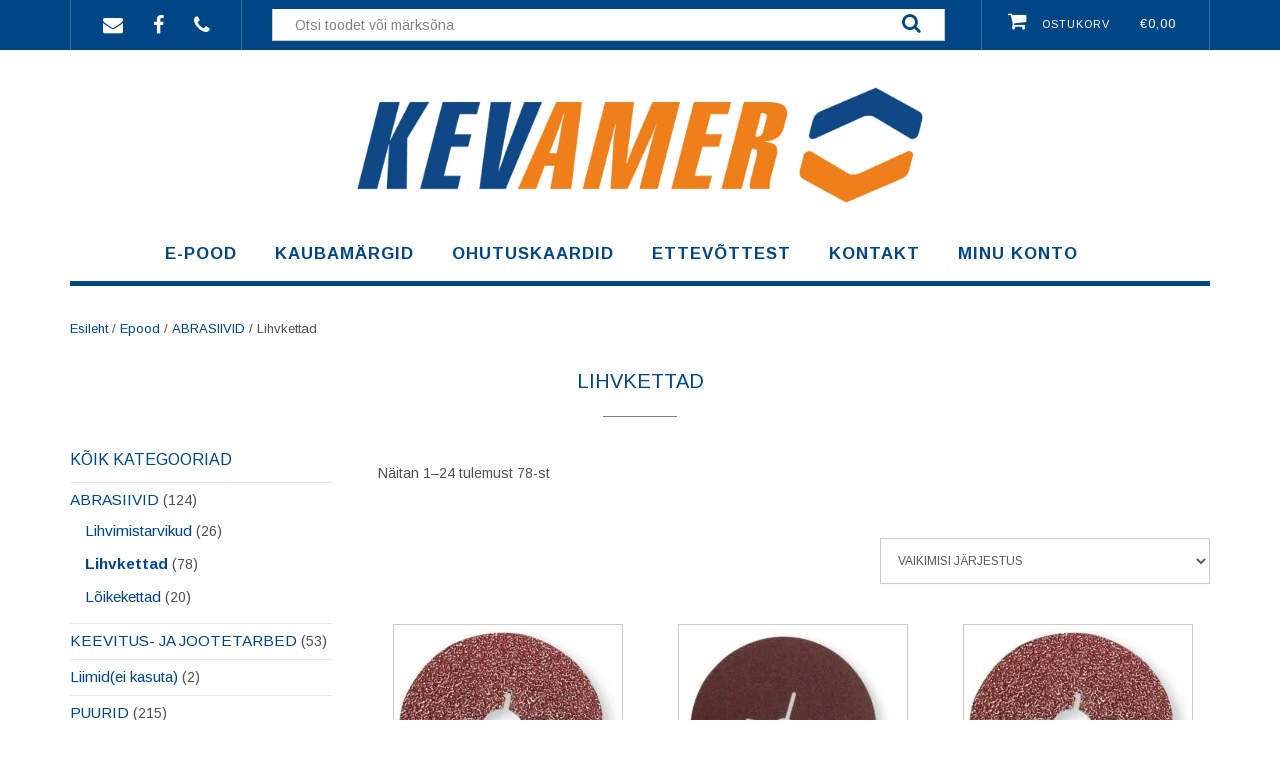

--- FILE ---
content_type: text/html; charset=UTF-8
request_url: https://www.kevamer.ee/tooted/lihvkettad/
body_size: 21657
content:
<!DOCTYPE html><!-- Shopstar! Premium -->
<html lang="et">
<head>
<meta charset="UTF-8">
<meta name="viewport" content="width=device-width, initial-scale=1">
<link rel="profile" href="http://gmpg.org/xfn/11">
<link rel="pingback" href="https://www.kevamer.ee/xmlrpc.php">

<title>Lihvkettad &#8211; Kevamer OÜ</title>
<meta name='robots' content='max-image-preview:large' />
	<style>img:is([sizes="auto" i], [sizes^="auto," i]) { contain-intrinsic-size: 3000px 1500px }</style>
	<link rel='dns-prefetch' href='//cdn.datatables.net' />
<link rel='dns-prefetch' href='//fonts.googleapis.com' />
<link rel="alternate" type="application/rss+xml" title="Kevamer OÜ &raquo; RSS" href="https://www.kevamer.ee/feed/" />
<link rel="alternate" type="application/rss+xml" title="Kevamer OÜ &raquo; Kommentaaride RSS" href="https://www.kevamer.ee/comments/feed/" />
<link rel="alternate" type="application/rss+xml" title="Kevamer OÜ &raquo; Lihvkettad Type uudisevoog" href="https://www.kevamer.ee/tooted/lihvkettad/feed/" />
<script type="text/javascript">
/* <![CDATA[ */
window._wpemojiSettings = {"baseUrl":"https:\/\/s.w.org\/images\/core\/emoji\/16.0.1\/72x72\/","ext":".png","svgUrl":"https:\/\/s.w.org\/images\/core\/emoji\/16.0.1\/svg\/","svgExt":".svg","source":{"concatemoji":"https:\/\/www.kevamer.ee\/wp-includes\/js\/wp-emoji-release.min.js?ver=6.8.3"}};
/*! This file is auto-generated */
!function(s,n){var o,i,e;function c(e){try{var t={supportTests:e,timestamp:(new Date).valueOf()};sessionStorage.setItem(o,JSON.stringify(t))}catch(e){}}function p(e,t,n){e.clearRect(0,0,e.canvas.width,e.canvas.height),e.fillText(t,0,0);var t=new Uint32Array(e.getImageData(0,0,e.canvas.width,e.canvas.height).data),a=(e.clearRect(0,0,e.canvas.width,e.canvas.height),e.fillText(n,0,0),new Uint32Array(e.getImageData(0,0,e.canvas.width,e.canvas.height).data));return t.every(function(e,t){return e===a[t]})}function u(e,t){e.clearRect(0,0,e.canvas.width,e.canvas.height),e.fillText(t,0,0);for(var n=e.getImageData(16,16,1,1),a=0;a<n.data.length;a++)if(0!==n.data[a])return!1;return!0}function f(e,t,n,a){switch(t){case"flag":return n(e,"\ud83c\udff3\ufe0f\u200d\u26a7\ufe0f","\ud83c\udff3\ufe0f\u200b\u26a7\ufe0f")?!1:!n(e,"\ud83c\udde8\ud83c\uddf6","\ud83c\udde8\u200b\ud83c\uddf6")&&!n(e,"\ud83c\udff4\udb40\udc67\udb40\udc62\udb40\udc65\udb40\udc6e\udb40\udc67\udb40\udc7f","\ud83c\udff4\u200b\udb40\udc67\u200b\udb40\udc62\u200b\udb40\udc65\u200b\udb40\udc6e\u200b\udb40\udc67\u200b\udb40\udc7f");case"emoji":return!a(e,"\ud83e\udedf")}return!1}function g(e,t,n,a){var r="undefined"!=typeof WorkerGlobalScope&&self instanceof WorkerGlobalScope?new OffscreenCanvas(300,150):s.createElement("canvas"),o=r.getContext("2d",{willReadFrequently:!0}),i=(o.textBaseline="top",o.font="600 32px Arial",{});return e.forEach(function(e){i[e]=t(o,e,n,a)}),i}function t(e){var t=s.createElement("script");t.src=e,t.defer=!0,s.head.appendChild(t)}"undefined"!=typeof Promise&&(o="wpEmojiSettingsSupports",i=["flag","emoji"],n.supports={everything:!0,everythingExceptFlag:!0},e=new Promise(function(e){s.addEventListener("DOMContentLoaded",e,{once:!0})}),new Promise(function(t){var n=function(){try{var e=JSON.parse(sessionStorage.getItem(o));if("object"==typeof e&&"number"==typeof e.timestamp&&(new Date).valueOf()<e.timestamp+604800&&"object"==typeof e.supportTests)return e.supportTests}catch(e){}return null}();if(!n){if("undefined"!=typeof Worker&&"undefined"!=typeof OffscreenCanvas&&"undefined"!=typeof URL&&URL.createObjectURL&&"undefined"!=typeof Blob)try{var e="postMessage("+g.toString()+"("+[JSON.stringify(i),f.toString(),p.toString(),u.toString()].join(",")+"));",a=new Blob([e],{type:"text/javascript"}),r=new Worker(URL.createObjectURL(a),{name:"wpTestEmojiSupports"});return void(r.onmessage=function(e){c(n=e.data),r.terminate(),t(n)})}catch(e){}c(n=g(i,f,p,u))}t(n)}).then(function(e){for(var t in e)n.supports[t]=e[t],n.supports.everything=n.supports.everything&&n.supports[t],"flag"!==t&&(n.supports.everythingExceptFlag=n.supports.everythingExceptFlag&&n.supports[t]);n.supports.everythingExceptFlag=n.supports.everythingExceptFlag&&!n.supports.flag,n.DOMReady=!1,n.readyCallback=function(){n.DOMReady=!0}}).then(function(){return e}).then(function(){var e;n.supports.everything||(n.readyCallback(),(e=n.source||{}).concatemoji?t(e.concatemoji):e.wpemoji&&e.twemoji&&(t(e.twemoji),t(e.wpemoji)))}))}((window,document),window._wpemojiSettings);
/* ]]> */
</script>
<style id='wp-emoji-styles-inline-css' type='text/css'>

	img.wp-smiley, img.emoji {
		display: inline !important;
		border: none !important;
		box-shadow: none !important;
		height: 1em !important;
		width: 1em !important;
		margin: 0 0.07em !important;
		vertical-align: -0.1em !important;
		background: none !important;
		padding: 0 !important;
	}
</style>
<link rel='stylesheet' id='wp-block-library-css' href='https://www.kevamer.ee/wp-includes/css/dist/block-library/style.min.css?ver=6.8.3' type='text/css' media='all' />
<style id='classic-theme-styles-inline-css' type='text/css'>
/*! This file is auto-generated */
.wp-block-button__link{color:#fff;background-color:#32373c;border-radius:9999px;box-shadow:none;text-decoration:none;padding:calc(.667em + 2px) calc(1.333em + 2px);font-size:1.125em}.wp-block-file__button{background:#32373c;color:#fff;text-decoration:none}
</style>
<style id='global-styles-inline-css' type='text/css'>
:root{--wp--preset--aspect-ratio--square: 1;--wp--preset--aspect-ratio--4-3: 4/3;--wp--preset--aspect-ratio--3-4: 3/4;--wp--preset--aspect-ratio--3-2: 3/2;--wp--preset--aspect-ratio--2-3: 2/3;--wp--preset--aspect-ratio--16-9: 16/9;--wp--preset--aspect-ratio--9-16: 9/16;--wp--preset--color--black: #000000;--wp--preset--color--cyan-bluish-gray: #abb8c3;--wp--preset--color--white: #ffffff;--wp--preset--color--pale-pink: #f78da7;--wp--preset--color--vivid-red: #cf2e2e;--wp--preset--color--luminous-vivid-orange: #ff6900;--wp--preset--color--luminous-vivid-amber: #fcb900;--wp--preset--color--light-green-cyan: #7bdcb5;--wp--preset--color--vivid-green-cyan: #00d084;--wp--preset--color--pale-cyan-blue: #8ed1fc;--wp--preset--color--vivid-cyan-blue: #0693e3;--wp--preset--color--vivid-purple: #9b51e0;--wp--preset--gradient--vivid-cyan-blue-to-vivid-purple: linear-gradient(135deg,rgba(6,147,227,1) 0%,rgb(155,81,224) 100%);--wp--preset--gradient--light-green-cyan-to-vivid-green-cyan: linear-gradient(135deg,rgb(122,220,180) 0%,rgb(0,208,130) 100%);--wp--preset--gradient--luminous-vivid-amber-to-luminous-vivid-orange: linear-gradient(135deg,rgba(252,185,0,1) 0%,rgba(255,105,0,1) 100%);--wp--preset--gradient--luminous-vivid-orange-to-vivid-red: linear-gradient(135deg,rgba(255,105,0,1) 0%,rgb(207,46,46) 100%);--wp--preset--gradient--very-light-gray-to-cyan-bluish-gray: linear-gradient(135deg,rgb(238,238,238) 0%,rgb(169,184,195) 100%);--wp--preset--gradient--cool-to-warm-spectrum: linear-gradient(135deg,rgb(74,234,220) 0%,rgb(151,120,209) 20%,rgb(207,42,186) 40%,rgb(238,44,130) 60%,rgb(251,105,98) 80%,rgb(254,248,76) 100%);--wp--preset--gradient--blush-light-purple: linear-gradient(135deg,rgb(255,206,236) 0%,rgb(152,150,240) 100%);--wp--preset--gradient--blush-bordeaux: linear-gradient(135deg,rgb(254,205,165) 0%,rgb(254,45,45) 50%,rgb(107,0,62) 100%);--wp--preset--gradient--luminous-dusk: linear-gradient(135deg,rgb(255,203,112) 0%,rgb(199,81,192) 50%,rgb(65,88,208) 100%);--wp--preset--gradient--pale-ocean: linear-gradient(135deg,rgb(255,245,203) 0%,rgb(182,227,212) 50%,rgb(51,167,181) 100%);--wp--preset--gradient--electric-grass: linear-gradient(135deg,rgb(202,248,128) 0%,rgb(113,206,126) 100%);--wp--preset--gradient--midnight: linear-gradient(135deg,rgb(2,3,129) 0%,rgb(40,116,252) 100%);--wp--preset--font-size--small: 13px;--wp--preset--font-size--medium: 20px;--wp--preset--font-size--large: 36px;--wp--preset--font-size--x-large: 42px;--wp--preset--spacing--20: 0.44rem;--wp--preset--spacing--30: 0.67rem;--wp--preset--spacing--40: 1rem;--wp--preset--spacing--50: 1.5rem;--wp--preset--spacing--60: 2.25rem;--wp--preset--spacing--70: 3.38rem;--wp--preset--spacing--80: 5.06rem;--wp--preset--shadow--natural: 6px 6px 9px rgba(0, 0, 0, 0.2);--wp--preset--shadow--deep: 12px 12px 50px rgba(0, 0, 0, 0.4);--wp--preset--shadow--sharp: 6px 6px 0px rgba(0, 0, 0, 0.2);--wp--preset--shadow--outlined: 6px 6px 0px -3px rgba(255, 255, 255, 1), 6px 6px rgba(0, 0, 0, 1);--wp--preset--shadow--crisp: 6px 6px 0px rgba(0, 0, 0, 1);}:where(.is-layout-flex){gap: 0.5em;}:where(.is-layout-grid){gap: 0.5em;}body .is-layout-flex{display: flex;}.is-layout-flex{flex-wrap: wrap;align-items: center;}.is-layout-flex > :is(*, div){margin: 0;}body .is-layout-grid{display: grid;}.is-layout-grid > :is(*, div){margin: 0;}:where(.wp-block-columns.is-layout-flex){gap: 2em;}:where(.wp-block-columns.is-layout-grid){gap: 2em;}:where(.wp-block-post-template.is-layout-flex){gap: 1.25em;}:where(.wp-block-post-template.is-layout-grid){gap: 1.25em;}.has-black-color{color: var(--wp--preset--color--black) !important;}.has-cyan-bluish-gray-color{color: var(--wp--preset--color--cyan-bluish-gray) !important;}.has-white-color{color: var(--wp--preset--color--white) !important;}.has-pale-pink-color{color: var(--wp--preset--color--pale-pink) !important;}.has-vivid-red-color{color: var(--wp--preset--color--vivid-red) !important;}.has-luminous-vivid-orange-color{color: var(--wp--preset--color--luminous-vivid-orange) !important;}.has-luminous-vivid-amber-color{color: var(--wp--preset--color--luminous-vivid-amber) !important;}.has-light-green-cyan-color{color: var(--wp--preset--color--light-green-cyan) !important;}.has-vivid-green-cyan-color{color: var(--wp--preset--color--vivid-green-cyan) !important;}.has-pale-cyan-blue-color{color: var(--wp--preset--color--pale-cyan-blue) !important;}.has-vivid-cyan-blue-color{color: var(--wp--preset--color--vivid-cyan-blue) !important;}.has-vivid-purple-color{color: var(--wp--preset--color--vivid-purple) !important;}.has-black-background-color{background-color: var(--wp--preset--color--black) !important;}.has-cyan-bluish-gray-background-color{background-color: var(--wp--preset--color--cyan-bluish-gray) !important;}.has-white-background-color{background-color: var(--wp--preset--color--white) !important;}.has-pale-pink-background-color{background-color: var(--wp--preset--color--pale-pink) !important;}.has-vivid-red-background-color{background-color: var(--wp--preset--color--vivid-red) !important;}.has-luminous-vivid-orange-background-color{background-color: var(--wp--preset--color--luminous-vivid-orange) !important;}.has-luminous-vivid-amber-background-color{background-color: var(--wp--preset--color--luminous-vivid-amber) !important;}.has-light-green-cyan-background-color{background-color: var(--wp--preset--color--light-green-cyan) !important;}.has-vivid-green-cyan-background-color{background-color: var(--wp--preset--color--vivid-green-cyan) !important;}.has-pale-cyan-blue-background-color{background-color: var(--wp--preset--color--pale-cyan-blue) !important;}.has-vivid-cyan-blue-background-color{background-color: var(--wp--preset--color--vivid-cyan-blue) !important;}.has-vivid-purple-background-color{background-color: var(--wp--preset--color--vivid-purple) !important;}.has-black-border-color{border-color: var(--wp--preset--color--black) !important;}.has-cyan-bluish-gray-border-color{border-color: var(--wp--preset--color--cyan-bluish-gray) !important;}.has-white-border-color{border-color: var(--wp--preset--color--white) !important;}.has-pale-pink-border-color{border-color: var(--wp--preset--color--pale-pink) !important;}.has-vivid-red-border-color{border-color: var(--wp--preset--color--vivid-red) !important;}.has-luminous-vivid-orange-border-color{border-color: var(--wp--preset--color--luminous-vivid-orange) !important;}.has-luminous-vivid-amber-border-color{border-color: var(--wp--preset--color--luminous-vivid-amber) !important;}.has-light-green-cyan-border-color{border-color: var(--wp--preset--color--light-green-cyan) !important;}.has-vivid-green-cyan-border-color{border-color: var(--wp--preset--color--vivid-green-cyan) !important;}.has-pale-cyan-blue-border-color{border-color: var(--wp--preset--color--pale-cyan-blue) !important;}.has-vivid-cyan-blue-border-color{border-color: var(--wp--preset--color--vivid-cyan-blue) !important;}.has-vivid-purple-border-color{border-color: var(--wp--preset--color--vivid-purple) !important;}.has-vivid-cyan-blue-to-vivid-purple-gradient-background{background: var(--wp--preset--gradient--vivid-cyan-blue-to-vivid-purple) !important;}.has-light-green-cyan-to-vivid-green-cyan-gradient-background{background: var(--wp--preset--gradient--light-green-cyan-to-vivid-green-cyan) !important;}.has-luminous-vivid-amber-to-luminous-vivid-orange-gradient-background{background: var(--wp--preset--gradient--luminous-vivid-amber-to-luminous-vivid-orange) !important;}.has-luminous-vivid-orange-to-vivid-red-gradient-background{background: var(--wp--preset--gradient--luminous-vivid-orange-to-vivid-red) !important;}.has-very-light-gray-to-cyan-bluish-gray-gradient-background{background: var(--wp--preset--gradient--very-light-gray-to-cyan-bluish-gray) !important;}.has-cool-to-warm-spectrum-gradient-background{background: var(--wp--preset--gradient--cool-to-warm-spectrum) !important;}.has-blush-light-purple-gradient-background{background: var(--wp--preset--gradient--blush-light-purple) !important;}.has-blush-bordeaux-gradient-background{background: var(--wp--preset--gradient--blush-bordeaux) !important;}.has-luminous-dusk-gradient-background{background: var(--wp--preset--gradient--luminous-dusk) !important;}.has-pale-ocean-gradient-background{background: var(--wp--preset--gradient--pale-ocean) !important;}.has-electric-grass-gradient-background{background: var(--wp--preset--gradient--electric-grass) !important;}.has-midnight-gradient-background{background: var(--wp--preset--gradient--midnight) !important;}.has-small-font-size{font-size: var(--wp--preset--font-size--small) !important;}.has-medium-font-size{font-size: var(--wp--preset--font-size--medium) !important;}.has-large-font-size{font-size: var(--wp--preset--font-size--large) !important;}.has-x-large-font-size{font-size: var(--wp--preset--font-size--x-large) !important;}
:where(.wp-block-post-template.is-layout-flex){gap: 1.25em;}:where(.wp-block-post-template.is-layout-grid){gap: 1.25em;}
:where(.wp-block-columns.is-layout-flex){gap: 2em;}:where(.wp-block-columns.is-layout-grid){gap: 2em;}
:root :where(.wp-block-pullquote){font-size: 1.5em;line-height: 1.6;}
</style>
<link rel='stylesheet' id='dataTables-css' href='https://cdn.datatables.net/1.10.21/css/jquery.dataTables.min.css?ver=6.8.3' type='text/css' media='all' />
<link rel='stylesheet' id='contact-form-7-css' href='https://www.kevamer.ee/wp-content/plugins/contact-form-7/includes/css/styles.css?ver=6.1' type='text/css' media='all' />
<link rel='stylesheet' id='woocommerce-layout-css' href='https://www.kevamer.ee/wp-content/plugins/woocommerce/assets/css/woocommerce-layout.css?ver=9.9.6' type='text/css' media='all' />
<link rel='stylesheet' id='woocommerce-smallscreen-css' href='https://www.kevamer.ee/wp-content/plugins/woocommerce/assets/css/woocommerce-smallscreen.css?ver=9.9.6' type='text/css' media='only screen and (max-width: 768px)' />
<link rel='stylesheet' id='woocommerce-general-css' href='https://www.kevamer.ee/wp-content/plugins/woocommerce/assets/css/woocommerce.css?ver=9.9.6' type='text/css' media='all' />
<style id='woocommerce-inline-inline-css' type='text/css'>
.woocommerce form .form-row .required { visibility: visible; }
</style>
<link rel='stylesheet' id='montonio-style-css' href='https://www.kevamer.ee/wp-content/plugins/montonio-for-woocommerce/assets/css/montonio-style.css?ver=9.0.4' type='text/css' media='all' />
<link rel='stylesheet' id='brands-styles-css' href='https://www.kevamer.ee/wp-content/plugins/woocommerce/assets/css/brands.css?ver=9.9.6' type='text/css' media='all' />
<link rel='stylesheet' id='shopstar-site-title-font-default-css' href='//fonts.googleapis.com/css?family=Prata%3A400&#038;ver=10.1.50' type='text/css' media='all' />
<link rel='stylesheet' id='shopstar-body-font-default-css' href='//fonts.googleapis.com/css?family=Lato%3A300%2C300italic%2C400%2C400italic%2C600%2C600italic%2C700%2C700italic&#038;ver=10.1.50' type='text/css' media='all' />
<link rel='stylesheet' id='shopstar-blockquote-quote-font-css' href='//fonts.googleapis.com/css?family=Lora%3A400italic&#038;ver=10.1.50' type='text/css' media='all' />
<link rel='stylesheet' id='shopstar-heading-font-default-css' href='//fonts.googleapis.com/css?family=Raleway%3A100%2C300%2C400%2C500%2C600%2C700%2C800&#038;ver=10.1.50' type='text/css' media='all' />
<link rel='stylesheet' id='shopstar-header-centered-css' href='https://www.kevamer.ee/wp-content/themes/shopstar/library/css/header-centered.css?ver=10.1.50' type='text/css' media='all' />
<link rel='stylesheet' id='otb-font-awesome-otb-font-awesome-css' href='https://www.kevamer.ee/wp-content/themes/shopstar/library/fonts/otb-font-awesome/css/otb-font-awesome.css?ver=4.7.0' type='text/css' media='all' />
<link rel='stylesheet' id='otb-font-awesome-font-awesome-min-css' href='https://www.kevamer.ee/wp-content/themes/shopstar/library/fonts/otb-font-awesome/css/font-awesome.min.css?ver=4.7.0' type='text/css' media='all' />
<link rel='stylesheet' id='shopstar-style-css' href='https://www.kevamer.ee/wp-content/themes/shopstar/style.css?ver=10.1.50' type='text/css' media='all' />
<link rel='stylesheet' id='shopstar-instagram-min-css' href='https://www.kevamer.ee/wp-content/themes/shopstar/library/css/instagram.min.css?ver=10.1.50' type='text/css' media='all' />
<link rel='stylesheet' id='shopstar-woocommerce-custom-css' href='https://www.kevamer.ee/wp-content/themes/shopstar/library/css/woocommerce-custom.css?ver=10.1.50' type='text/css' media='all' />
<link rel='stylesheet' id='shopstar_customizer_theme_fonts-css' href='//fonts.googleapis.com/css?family=Prata%3Aregular|Arimo%3Aregular%2Citalic%2C700%26subset%3Dlatin%2C' type='text/css' media='screen' />
<script type="text/javascript" src="https://www.kevamer.ee/wp-includes/js/jquery/jquery.min.js?ver=3.7.1" id="jquery-core-js"></script>
<script type="text/javascript" src="https://www.kevamer.ee/wp-includes/js/jquery/jquery-migrate.min.js?ver=3.4.1" id="jquery-migrate-js"></script>
<script type="text/javascript" src="https://cdn.datatables.net/1.10.21/js/jquery.dataTables.min.js?ver=6.8.3" id="dataTables-js"></script>
<script type="text/javascript" src="https://www.kevamer.ee/wp-content/plugins/woocommerce/assets/js/jquery-blockui/jquery.blockUI.min.js?ver=2.7.0-wc.9.9.6" id="jquery-blockui-js" defer="defer" data-wp-strategy="defer"></script>
<script type="text/javascript" id="wc-add-to-cart-js-extra">
/* <![CDATA[ */
var wc_add_to_cart_params = {"ajax_url":"\/wp-admin\/admin-ajax.php","wc_ajax_url":"\/?wc-ajax=%%endpoint%%","i18n_view_cart":"Ostukorv","cart_url":"https:\/\/www.kevamer.ee\/ostukorv\/","is_cart":"","cart_redirect_after_add":"no"};
/* ]]> */
</script>
<script type="text/javascript" src="https://www.kevamer.ee/wp-content/plugins/woocommerce/assets/js/frontend/add-to-cart.min.js?ver=9.9.6" id="wc-add-to-cart-js" defer="defer" data-wp-strategy="defer"></script>
<script type="text/javascript" src="https://www.kevamer.ee/wp-content/plugins/woocommerce/assets/js/js-cookie/js.cookie.min.js?ver=2.1.4-wc.9.9.6" id="js-cookie-js" defer="defer" data-wp-strategy="defer"></script>
<script type="text/javascript" id="woocommerce-js-extra">
/* <![CDATA[ */
var woocommerce_params = {"ajax_url":"\/wp-admin\/admin-ajax.php","wc_ajax_url":"\/?wc-ajax=%%endpoint%%","i18n_password_show":"Show password","i18n_password_hide":"Hide password"};
/* ]]> */
</script>
<script type="text/javascript" src="https://www.kevamer.ee/wp-content/plugins/woocommerce/assets/js/frontend/woocommerce.min.js?ver=9.9.6" id="woocommerce-js" defer="defer" data-wp-strategy="defer"></script>
<link rel="https://api.w.org/" href="https://www.kevamer.ee/wp-json/" /><link rel="alternate" title="JSON" type="application/json" href="https://www.kevamer.ee/wp-json/wp/v2/product_cat_type/547" /><link rel="EditURI" type="application/rsd+xml" title="RSD" href="https://www.kevamer.ee/xmlrpc.php?rsd" />
<meta name="generator" content="WordPress 6.8.3" />
<meta name="generator" content="WooCommerce 9.9.6" />
	<!-- Global site tag (gtag.js) - Google Analytics -->
	<script async src="https://www.googletagmanager.com/gtag/js?id=UA-176265047-1"></script>
	<script>
	window.dataLayer = window.dataLayer || [];
	function gtag(){dataLayer.push(arguments);}
	gtag('js', new Date());

	gtag('config', 'UA-176265047-1');
	</script>
	
    <!-- Start of Async ProveSource Code (Wordpress / Woocommerce v3.0.4) --><script>!function(o,i){window.provesrc&&window.console&&console.error&&console.error("ProveSource is included twice in this page."),provesrc=window.provesrc={dq:[],display:function(){this.dq.push(arguments)}},o._provesrcAsyncInit=function(){provesrc.init({apiKey:"eyJhbGciOiJIUzI1NiIsInR5cCI6IkpXVCJ9.eyJhY2NvdW50SWQiOiI2NGRjZTU5MjVmYWU4ODM0ZWM0MjIzM2IiLCJpYXQiOjE2OTIxOTgyOTB9.a50RnEXW7UkaSIetgN42IWL2XwX4BnLm8YXlPfuFO4E",v:"0.0.4"})};var r=i.createElement("script");r.async=!0,r["ch"+"ar"+"set"]="UTF-8",r.src="https://cdn.provesrc.com/provesrc.js";var e=i.getElementsByTagName("script")[0];e.parentNode.insertBefore(r,e)}(window,document);</script><!-- End of Async ProveSource Code -->
<style type="text/css">
/* Branding */
.site-header .branding {
	padding: 20px 0 0px 0;
}

/*
@media (-webkit-min-device-pixel-ratio: 2), (min-resolution: 192dpi) { 
    Retina-specific stuff here
	.site-header .branding a.retina-logo-link {
		display: inline-block;
	}
}
*/

.slider-container.default.smart .slider .slide .overlay h1,
.slider-container.default.smart .slider .slide .overlay h2 {
	line-height: 1em;	
}

.slider-container.default.smart .slider .slide .overlay .opacity p {
	line-height: 1em;	
}

.slider-container.default.smart .slider .slide .overlay .opacity p {
	margin-top: 0.5em;
	margin-bottom: 0.5em;
}

.slider-container.default.smart .slider .slide .overlay .opacity a.button,
.slider-container.default.smart .slider .slide .overlay .opacity button {
	margin-top: 0.3em;
	margin-bottom: 0.3em;
}

.header-video.smart .overlay h1,
.header-video.smart .overlay h2 {
	line-height: 1em;	
}

.header-video.smart .overlay .opacity p {
	line-height: 1em;	
}

.header-video.smart .overlay .opacity p {
	margin-top: 0.5em;
	margin-bottom: 0.5em;
}

.header-video.smart .overlay .opacity a.button,
.header-video.smart .overlay .opacity button {
	margin-top: 0.3em;
	margin-bottom: 0.3em;
}

.header-image.smart .overlay h1,
.header-image.smart .overlay h2 {
	line-height: 1em;	
}

.header-image.smart .overlay .opacity p {
	line-height: 1em;	
}

.header-image.smart .overlay .opacity p {
	margin-top: 0.5em;
	margin-bottom: 0.5em;
}

.header-image.smart .overlay .opacity a.button,
.header-image.smart .overlay .opacity button {
	margin-top: 0.3em;
	margin-bottom: 0.3em;
}


/* Minimum slider width */
.slider-container.default .slider .slide img {
	min-width: 340px;
}
	


.main-navigation ul ul {
	width: 200px;
}
.main-navigation ul ul a {
	white-space: normal;
}


/* Mobile Menu and other mobile stylings */
@media only screen and (min-width: 960px) {
	.main-navigation ul ul li:hover > ul,
	.main-navigation ul ul li.focus > ul {
		left: 100%;
		display: block;
	}

	.main-navigation ul ul a {
		color: #939598;
	}	
	
	.main-navigation ul ul a:hover,
	.main-navigation ul ul li.current-menu-item > a,
	.main-navigation ul ul li.current_page_item > a,
	.main-navigation ul ul li.current-menu-parent > a,
	.main-navigation ul ul li.current_page_parent > a,
	.main-navigation ul ul li.current-menu-ancestor > a,
	.main-navigation ul ul li.current_page_ancestor > a {
		color: #4F4F4F;
	}	
	
}

@media only screen and (max-width: 960px) {	#main-menu.shopstar-mobile-menu-primary-color-scheme {
		background-color: #000000;
	}

	
	#main-menu.shopstar-mobile-menu-footer-color-scheme .main-navigation ul ul a {
		color: #000000;
	}	
	
	
	#main-menu.shopstar-mobile-menu-footer-color-scheme ul ul a:hover,
	#main-menu.shopstar-mobile-menu-footer-color-scheme ul li.current-menu-ancestor > a,
	#main-menu.shopstar-mobile-menu-footer-color-scheme ul ul li.current-menu-item > a,
	#main-menu.shopstar-mobile-menu-footer-color-scheme ul ul > a,
	#main-menu.shopstar-mobile-menu-footer-color-scheme ul ul > a,
	#main-menu.shopstar-mobile-menu-footer-color-scheme ul ul > a,
	#main-menu.shopstar-mobile-menu-footer-color-scheme ul ul > a,
	#main-menu.shopstar-mobile-menu-footer-color-scheme ul ul > a {
		color: #ba2227;
	}	
	
	#main-menu.shopstar-mobile-menu-footer-color-scheme {
		background-color: #ECEDED;
	}	
	
	.main-navigation .padder {
		margin: 0;
	}	
	
	.submenu-toggle {
    	display: block;
    }
    
	/* Mobile Menu */
	.site-header .main-navigation .container {
		border-bottom: none !important;
	}
	
	.site-header .main-navigation.bottom-border.mobile {
		border-bottom-width: 5px;
	}

	.main-navigation .main-navigation-inner {
		display: block;	
	}
	
	.site-header .search-button {
	    display: block;
	    padding: 8px 22px 0 26px;
	    text-align: left;
	}	
	.main-navigation .search-slidedown {
		margin: 0;
		top: 0;
		position: relative;
	}
	.main-navigation .search-slidedown .container {
		padding: 0;
		width: 100%;
	}
	.main-navigation .search-slidedown .padder {
		margin: 0px;
		width: 100%;
		display: inline-block;
	}
	.main-navigation .search-slidedown .search-block {
		margin: 0 !important;
		float: left;
		width: 254px;
		left: 26px !important;
	}
	.main-navigation .search-slidedown .search-block label {
		width: 80%;
		float: left;
		display: inline-block;
	}
	.main-navigation .search-slidedown .search-block .search-field {
		border: 0;
		padding: 4px 0 4px 0;
		width: 100%;
	}
    .main-navigation .menu-toggle {
	    display: block;
		margin: 0 auto 0 auto;
	    padding: 16px 18px;
	    color: #FFF;
	    text-transform: uppercase;
    	text-align: center;
	    cursor: pointer;
	}
	
		
	.main-navigation .menu-toggle .fa.fa-bars,
	.main-navigation .menu-toggle .otb-fa.otb-fa-bars {
    	font-size: 28px;
	}
    .main-navigation .nav-menu {
		display: block !important;
    	display: inline-block;
    }
    #main-menu {
        color: #8C8C8C;
        box-shadow: 1px 0 1px rgba(255, 255, 255, 0.04) inset;
        position: fixed;
        top: 0;
        right: -280px;
        width: 280px;
        max-width: 100%;
        -ms-box-sizing: border-box;
        -moz-box-sizing: border-box;
        -webkit-box-sizing: border-box;
        box-sizing: border-box;
        padding: 74px 0 30px 0;
        z-index: 100000;
        height: 100%;
        overflow: auto;
        -webkit-transition: right 0.4s ease 0s;
        -moz-transition: right 0.4s ease 0s;
        -ms-transition: right 0.4s ease 0s;
        -o-transition: right 0.4s ease 0s;
        transition: right 0.4s ease 0s;
    }
	/* Remove the rollover functionality from the desktop menu */
    .main-navigation ul {
        display: block;
		visibility: visible !important;
		opacity: 1 !important;
	}
	
	.main-navigation ul ul ul {
		display: none !important;
	}
	
    .main-navigation li {
        display: block;
        float: none;
        position: relative;
    	margin: 0;
    	padding: 0;
    }
    .main-navigation li a {
    	white-space: normal !important;
		display: block;
        float: none;
        padding: 8px 22px 8px 26px;
        font-size: 14px;
        text-align: left;
  	}
  	
    .main-navigation ul ul {
        position: relative !important;
        top: 0 !important;
        left: 0 !important;
        float: none !important;
    	background-color: transparent;
    	background-image: none;
    	box-shadow: none;
    	border: none;
        padding: 0;
        margin: 0;
        display: none;
    }
    .main-navigation ul ul li:last-child a,
    .main-navigation ul ul li a {
        box-shadow: none;
        padding: 6px 30px;
        width: auto;
    }
    
	.main-navigation ul ul ul {
		margin: 0;
		left: 0 !important;
	}    

    .main-navigation ul ul ul li a {
        padding: 6px 39px !important;
    }
    .main-navigation ul ul ul ul li a {
        padding: 6px 47px !important;
    }

    .main-navigation .close-button {
        display: block;
    	border-radius: 100%;
        position: absolute;
        top: 23px;
        left: 22px;
        font-size: 26px;
    	font-weight: 400;
        color: #FFFFFF;
        text-align: center;
        cursor: pointer;
    	
	    -webkit-transition: all 0.2s ease 0s;
	     -moz-transition: all 0.2s ease 0s;
	      -ms-transition: all 0.2s ease 0s;
	       -o-transition: all 0.2s ease 0s;
	          transition: all 0.2s ease 0s;

    }

	.main-navigation .close-button.otb-fa {
        height: 36px;
    	width: 36px;
		line-height: 34px;
        padding: 0 6px 0 10px;
	}
    
	.main-navigation .close-button.fa {
		height: 42px;
		width: 42px;
		line-height: 42px;
		padding: 0 6px 0 10px;
	}
    
	.main-navigation .close-button .fa,
    .main-navigation .close-button .otb-fa {
	    -webkit-transition: all 0.2s ease 0s;
	     -moz-transition: all 0.2s ease 0s;
	      -ms-transition: all 0.2s ease 0s;
	       -o-transition: all 0.2s ease 0s;
	          transition: all 0.2s ease 0s;
	}

	.main-navigation .close-button .fa-angle-left,
	.main-navigation .close-button .otb-fa-angle-left {
        position: relative;
        left: -4px;
	}
    
	#main-menu.shopstar-mobile-menu-primary-color-scheme a,
	#main-menu.shopstar-mobile-menu-primary-color-scheme .submenu-toggle {
    	color: #FFFFFF;
	}
	
	#main-menu.shopstar-mobile-menu-primary-color-scheme li.current-menu-item > a,
	#main-menu.shopstar-mobile-menu-primary-color-scheme li.current_page_item > a,
	#main-menu.shopstar-mobile-menu-primary-color-scheme li.current-menu-parent > a,
	#main-menu.shopstar-mobile-menu-primary-color-scheme li.current_page_parent > a,
	#main-menu.shopstar-mobile-menu-primary-color-scheme li.current-menu-ancestor > a,
	#main-menu.shopstar-mobile-menu-primary-color-scheme li.current_page_ancestor > a {
		color: rgba(255, 255, 255, 0.6);
	}
	
	#main-menu.shopstar-mobile-menu-primary-color-scheme .close-button:hover .fa,
	#main-menu.shopstar-mobile-menu-primary-color-scheme .close-button:hover .otb-fa,	
	#main-menu.shopstar-mobile-menu-primary-color-scheme li > a:hover,
	#main-menu.shopstar-mobile-menu-primary-color-scheme .search-button a:hover {
		color: rgba(255, 255, 255, 0.6);
	}
    
    .open-page-item > ul.children,
    .open-page-item > ul.sub-menu {
    	display: block !important;
    }

}

/* Blog Featured Image Rollover Effect  */

/* Opacity */
.featured-image-container.opacity-rollover .opacity {
	background-color: rgba( 0, 0, 0, 0.5);
}

.masonry-grid-container {
    margin-left: -1.3%;
	margin-right: -1.3%;
}


.masonry-grid-container article.blog-post-masonry-grid-layout {
	width: 22.4%;
    margin-left: 1.3%;
	margin-right: 1.3%;
	margin-bottom: 2.6%;
}

@media screen and (max-width: 980px) {
	.masonry-grid-container article.blog-post-masonry-grid-layout {
	    width: 47.4%;
	}
}
    
</style>	<noscript><style>.woocommerce-product-gallery{ opacity: 1 !important; }</style></noscript>
	
<!-- Begin Custom CSS -->
<style type="text/css" id="out-the-box-custom-css">
.site-header.sticky.stuck,
				#main-menu,
				.site-header.sticky .main-navigation.stuck,
				.site-header.sticky .main-navigation.stuck > .container{background-color:#FFFFFF;}.site-header .header-cart .dropdown a:hover,
    			.shopstar-page-builders-use-theme-styles .elementor-widget-icon.elementor-view-default .elementor-icon,
				.shopstar-page-builders-use-theme-styles .elementor-widget-icon.elementor-view-framed .elementor-icon,
				.shopstar-page-builders-use-theme-styles .elementor-widget-icon-box.elementor-view-default .elementor-icon,
				.shopstar-page-builders-use-theme-styles .elementor-widget-icon-box.elementor-view-framed .elementor-icon{color:#004684;}.site-header .top-bar,
				.site-footer .bottom-bar,
				.boxed .site-header.sticky .top-bar.stuck .container,
				.site-header.sticky .top-bar.stuck,
				.main-navigation .close-button,
    			p.woocommerce-store-notice.demo_store,
    			html .select2-container--default .select2-results__option--highlighted[aria-selected],
    			.shopstar-page-builders-use-theme-styles .testimonials .sow-slider-base .sow-slide-nav,
    			.shopstar-page-builders-use-theme-styles .elementor-widget-icon.elementor-view-stacked .elementor-icon,
				.shopstar-page-builders-use-theme-styles .elementor-widget-icon-box.elementor-view-stacked .elementor-icon{background-color:#004684;}div.wpforms-container form.wpforms-form input[type="text"]:focus,
				div.wpforms-container form.wpforms-form input[type="email"]:focus,
				div.wpforms-container form.wpforms-form input[type="tel"]:focus,
    			div.wpforms-container form.wpforms-form input[type="number"]:focus,
				div.wpforms-container form.wpforms-form input[type="url"]:focus,
				div.wpforms-container form.wpforms-form input[type="password"]:focus,
				div.wpforms-container form.wpforms-form input[type="search"]:focus,
				div.wpforms-container form.wpforms-form select:focus,
				div.wpforms-container form.wpforms-form textarea:focus,
				input[type="text"]:focus,
				input[type="email"]:focus,
				input[type="tel"]:focus,
    			input[type="number"]:focus,
				input[type="url"]:focus,
				input[type="password"]:focus,
				input[type="search"]:focus,
    			input[name="coupon_code"]:focus,
				textarea:focus,
				select:focus,
    			.woocommerce form .form-row.woocommerce-validated .select2-container:focus,
				.woocommerce form .form-row.woocommerce-validated input.input-text:focus,
				.woocommerce form .form-row.woocommerce-validated select:focus,    					
				.select2.select2-container--default .select2-selection--single[aria-expanded="true"],
				.select2-container--open .select2-dropdown,
    			.shopstar-page-builders-use-theme-styles .elementor-widget-icon.elementor-view-framed .elementor-icon,
				.shopstar-page-builders-use-theme-styles .elementor-widget-icon-box.elementor-view-framed .elementor-icon{border-color:#004684;}.site-header .container.bottom-border,
				.site-header .main-navigation.bottom-border,
				.site-header .main-navigation .container.bottom-border,
				.home .boxed .site-header.sticky .main-navigation.stuck .container.bottom-border,
				.home .site-header.bottom-border,
				.main-navigation ul ul{border-bottom-color:#004684;}.main-navigation ul ul{border-top-color:#004684;}::-moz-selection{background-color:#004684;}::selection{background-color:#004684;}.main-navigation a{font-weight:600;}.main-navigation a,
	    		.submenu-toggle{color:#004684;}.main-navigation ul.menu > li > a:hover,
				.main-navigation ul.menu > li.current-menu-item > a,
				.main-navigation ul.menu > li.current_page_item > a,
				.main-navigation ul.menu > li.current-menu-parent > a,
				.main-navigation ul.menu > li.current_page_parent > a,
				.main-navigation ul.menu > li.current-menu-ancestor > a,
				.main-navigation ul.menu > li.current_page_ancestor > a,
				.site-header .search-button a:hover{color:#f58220;}h1, h2, h3, h4, h5, h6,
				h1 a, h2 a, h3 a, h4 a, h5 a, h6 a,
				h1 a:visited, h2 a:visited, h3 a:visited, h4 a:visited, h5 a:visited, h6 a:visited,
				.slider-container.default .slider .slide .overlay h2,
    			.slider-container.default .slider .slide .overlay h3,
    			.slider-container.default .slider .slide .overlay h4,
    			.slider-container.default .slider .slide .overlay h5,
    			.slider-container.default .slider .slide .overlay h6,
				.header-video .overlay h2,
    			.header-video .overlay h3,
    			.header-video .overlay h4,
    			.header-video .overlay h5,
    			.header-video .overlay h6,
				.header-image .overlay h2,
    			.header-image .overlay h3,
    			.header-image .overlay h4,
    			.header-image .overlay h5,
    			.header-image .overlay h6,
				.widget_woocommerce_products .product-title,
				.main-navigation a,
				.content-area .widget-title,
				.widget-area .widget-title,
				.site-footer .widgets ul li h2.widgettitle,
				.woocommerce a.button,
				.woocommerce #respond input#submit,
				.woocommerce button.button,
				.woocommerce input.button,
				a.button,
				.shopstar-page-builders-use-theme-styles .widget_sow-button .ow-button-base a,
				.shopstar-page-builders-use-theme-styles .elementor-widget-button .elementor-button,
				.shopstar-page-builders-use-theme-styles .elementor-widget-heading .elementor-heading-title,
				.shopstar-page-builders-use-theme-styles .elementor-widget-icon-box .elementor-icon-box-content .elementor-icon-box-title,
    			.shopstar-page-builders-use-theme-styles .elementor-widget-icon-box .elementor-icon-box-content .elementor-icon-box-title a,
				input[type="button"],
				input[type="reset"],
				input[type="submit"],
    			html #jp-relatedposts h3.jp-relatedposts-headline,
    			html #infinite-handle span button,
    			html #infinite-handle span button:hover,
    			div.wpforms-container form.wpforms-form input[type=submit],
				div.wpforms-container form.wpforms-form button[type=submit],
				div.wpforms-container form.wpforms-form .wpforms-page-button,
    			.google-fonts-disabled h1, .google-fonts-disabled h2, .google-fonts-disabled h3, .google-fonts-disabled h4, .google-fonts-disabled h5, .google-fonts-disabled h6,
				.google-fonts-disabled h1 a, .google-fonts-disabled h2 a, .google-fonts-disabled h3 a, .google-fonts-disabled h4 a, .google-fonts-disabled h5 a, .google-fonts-disabled h6 a,
				.google-fonts-disabled h1 a:visited, .google-fonts-disabled h2 a:visited, .google-fonts-disabled h3 a:visited, .google-fonts-disabled h4 a:visited, .google-fonts-disabled h5 a:visited, .google-fonts-disabled h6 a:visited,
				.google-fonts-disabled .slider-container.default .slider .slide .overlay h2,
				.google-fonts-disabled .slider-container.default .slider .slide .overlay h3,
				.google-fonts-disabled .slider-container.default .slider .slide .overlay h4,
				.google-fonts-disabled .slider-container.default .slider .slide .overlay h5,
				.google-fonts-disabled .slider-container.default .slider .slide .overlay h6,
				.google-fonts-disabled .header-video .overlay h2,
				.google-fonts-disabled .header-video .overlay h3,
				.google-fonts-disabled .header-video .overlay h4,
				.google-fonts-disabled .header-video .overlay h5,
				.google-fonts-disabled .header-video .overlay h6,
				.google-fonts-disabled .header-image .overlay h2,
				.google-fonts-disabled .header-image .overlay h3,
				.google-fonts-disabled .header-image .overlay h4,
				.google-fonts-disabled .header-image .overlay h5,
				.google-fonts-disabled .header-image .overlay h6,
				.google-fonts-disabled .widget_woocommerce_products .product-title,
				.google-fonts-disabled .main-navigation a,
				.google-fonts-disabled .content-area .widget-title,
				.google-fonts-disabled .widget-area .widget-title,
				.google-fonts-disabled .site-footer .widgets ul li h2.widgettitle,
				.google-fonts-disabled.woocommerce a.button,
				.google-fonts-disabled.woocommerce #respond input#submit,
				.google-fonts-disabled.woocommerce button.button,
				.google-fonts-disabled.woocommerce input.button,
				.google-fonts-disabled a.button,
				.google-fonts-disabled.shopstar-page-builders-use-theme-styles .widget_sow-button .ow-button-base a,
				.google-fonts-disabled.shopstar-page-builders-use-theme-styles .elementor-widget-button .elementor-button,
				.google-fonts-disabled.shopstar-page-builders-use-theme-styles .elementor-widget-heading .elementor-heading-title,
				.google-fonts-disabled.shopstar-page-builders-use-theme-styles .elementor-widget-icon-box .elementor-icon-box-content .elementor-icon-box-title,
    			.google-fonts-disabled.shopstar-page-builders-use-theme-styles .elementor-widget-icon-box .elementor-icon-box-content .elementor-icon-box-title a,
				.google-fonts-disabled input[type="button"],
				.google-fonts-disabled input[type="reset"],
				.google-fonts-disabled input[type="submit"],
    			.google-fonts-disabled #jp-relatedposts h3.jp-relatedposts-headline,
    			.google-fonts-disabled #infinite-handle span button,
    			.google-fonts-disabled #infinite-handle span button:hover,
				.google-fonts-disabled div.wpforms-container form.wpforms-form input[type=submit],
				.google-fonts-disabled div.wpforms-container form.wpforms-form button[type=submit],
				.google-fonts-disabled div.wpforms-container form.wpforms-form .wpforms-page-button{font-family:"Arimo","Helvetica Neue",sans-serif;}h1, h2, h3, h4, h5, h6,
				h1 a, h2 a, h3 a, h4 a, h5 a, h6 a,
				h1 a:visited, h2 a:visited, h3 a:visited, h4 a:visited, h5 a:visited, h6 a:visited,
				.slider-container.default .slider .slide .overlay h2,
    			.slider-container.default .slider .slide .overlay h3,
    			.slider-container.default .slider .slide .overlay h4,
    			.slider-container.default .slider .slide .overlay h5,
    			.slider-container.default .slider .slide .overlay h6,
				.header-video .overlay h2,
    			.header-video .overlay h3,
    			.header-video .overlay h4,
    			.header-video .overlay h5,
    			.header-video .overlay h6,
				.header-image .overlay h2,
    			.header-image .overlay h3,
    			.header-image .overlay h4,
    			.header-image .overlay h5,
    			.header-image .overlay h6,
				.widget_woocommerce_products .product-title,
				.content-area .widget-title,
				.widget-area .widget-title,
				.site-footer .widgets ul li h2.widgettitle,
	    		.woocommerce #content div.product .product_title,
				.woocommerce div.product .product_title,
				.woocommerce-page #content div.product .product_title,
				.woocommerce-page div.product .product_title,
				.woocommerce a.button,
				.woocommerce #respond input#submit,
				.woocommerce button.button,
				.woocommerce input.button,
				a.button,
				.shopstar-page-builders-use-theme-styles .widget_sow-button .ow-button-base a,
				.shopstar-page-builders-use-theme-styles .elementor-widget-button .elementor-button,
				.shopstar-page-builders-use-theme-styles .elementor-widget-heading .elementor-heading-title,
				.shopstar-page-builders-use-theme-styles .elementor-widget-icon-box .elementor-icon-box-content .elementor-icon-box-title,
	    		.shopstar-page-builders-use-theme-styles .elementor-widget-icon-box .elementor-icon-box-content .elementor-icon-box-title a,
				input[type="button"],
				input[type="reset"],
				input[type="submit"],
	    		html #jp-relatedposts h3.jp-relatedposts-headline em,
	    		html #infinite-handle span button,
	    		html #infinite-handle span button:hover,
    			div.wpforms-container form.wpforms-form input[type=submit],
				div.wpforms-container form.wpforms-form button[type=submit],
				div.wpforms-container form.wpforms-form .wpforms-page-button{font-weight:400;}h1, h2, h3, h4, h5, h6,
				h1 a, h2 a, h3 a, h4 a, h5 a, h6 a,
				h1 a:visited, h2 a:visited, h3 a:visited, h4 a:visited, h5 a:visited, h6 a:visited,
				.shopstar-page-builders-use-theme-styles .elementor-widget-heading .elementor-heading-title,
				.shopstar-page-builders-use-theme-styles .elementor-widget-icon-box .elementor-icon-box-content .elementor-icon-box-title,
    			.shopstar-page-builders-use-theme-styles .elementor-widget-icon-box .elementor-icon-box-content .elementor-icon-box-title a,
				.widget_woocommerce_products .product-title,
				.widget_woocommerce_products .widget-title,
				.content-area .widget-title,
				.widget-area .widget-title,
				.site-footer .widgets ul li h2.widgettitle{color:#004684;}body,
				div.wpforms-container form.wpforms-form .wpforms-field-label,
				div.wpforms-container-full .wpforms-form .wpforms-field-sublabel,
				div.wpforms-container form.wpforms-form input[type="text"],
				div.wpforms-container form.wpforms-form input[type="email"],
				div.wpforms-container form.wpforms-form input[type="tel"],
	    		div.wpforms-container form.wpforms-form input[type="number"],
				div.wpforms-container form.wpforms-form input[type="url"],
				div.wpforms-container form.wpforms-form input[type="password"],
				div.wpforms-container form.wpforms-form input[type="search"],
				div.wpforms-container form.wpforms-form select,
				div.wpforms-container form.wpforms-form textarea,
				input[type="text"],
				input[type="email"],
	    		input[type="tel"],
				input[type="url"],
				input[type="password"],
				input[type="search"],
	    		select,
				textarea,
				blockquote,
				blockquote p,
				.slider-container.default .slider .slide .overlay,
	    		.header-video .overlay,
				.header-image .overlay,
				.main-navigation ul ul a,
				.widget_woocommerce_products .amount,
				article .entry-meta,
				.woocommerce .quantity input.qty,
				.woocommerce-page #content .quantity input.qty,
				.woocommerce-page .quantity input.qty,
				.woocommerce form .form-row input.input-text,
				.woocommerce-page form .form-row input.input-text,
				.woocommerce form .form-row select,
				.woocommerce-page form .form-row select,
				.woocommerce #content div.product form.cart .variations select,
				.woocommerce div.product form.cart .variations select,
				.woocommerce-page #content div.product form.cart .variations select,
				.woocommerce-page div.product form.cart .variations select,
				.woocommerce .woocommerce-ordering select,
				.woocommerce-page .woocommerce-ordering select,
				.shopstar-page-builders-use-theme-styles .elementor-widget-text-editor,
				.shopstar-page-builders-use-theme-styles .elementor-widget-icon-box .elementor-icon-box-content .elementor-icon-box-description,
	    		body.google-fonts-disabled,
				.google-fonts-disabled input[type="text"],
				.google-fonts-disabled input[type="email"],
	    		.google-fonts-disabled input[type="tel"],
				.google-fonts-disabled input[type="url"],
				.google-fonts-disabled input[type="password"],
				.google-fonts-disabled input[type="search"],
	    		.google-fonts-disabled select,
				.google-fonts-disabled textarea,
				.google-fonts-disabled .slider-container.default .slider .slide .overlay,
	    		.google-fonts-disabled .header-video .overlay,
				.google-fonts-disabled .header-image .overlay,
				.google-fonts-disabled .main-navigation ul ul a,
	    		.google-fonts-disabled .widget-area .rpwe-block h3.rpwe-title a,
				.google-fonts-disabled .widget_woocommerce_products .amount,
				.google-fonts-disabled article .entry-meta,
				.google-fonts-disabled.woocommerce .quantity input.qty,
				.google-fonts-disabled.woocommerce-page #content .quantity input.qty,
				.google-fonts-disabled.woocommerce-page .quantity input.qty,
				.google-fonts-disabled.woocommerce form .form-row input.input-text,
				.google-fonts-disabled.woocommerce-page form .form-row input.input-text,
				.google-fonts-disabled.woocommerce form .form-row select,
				.google-fonts-disabled.woocommerce-page form .form-row select,
				.google-fonts-disabled.woocommerce #content div.product form.cart .variations select,
				.google-fonts-disabled.woocommerce div.product form.cart .variations select,
				.google-fonts-disabled.woocommerce-page #content div.product form.cart .variations select,
				.google-fonts-disabled.woocommerce-page div.product form.cart .variations select,
				.google-fonts-disabled.woocommerce .woocommerce-ordering select,
				.google-fonts-disabled.woocommerce-page .woocommerce-ordering select,
	    		.google-fonts-disabled.shopstar-page-builders-use-theme-styles .elementor-widget-text-editor,
				.google-fonts-disabled.shopstar-page-builders-use-theme-styles .elementor-widget-icon-box .elementor-icon-box-content .elementor-icon-box-description{font-family:"Arimo","Helvetica Neue",sans-serif;}body,
	    		.header-cart,
				div.wpforms-container form.wpforms-form .wpforms-field-label,
				div.wpforms-container-full .wpforms-form .wpforms-field-sublabel,
				div.wpforms-container form.wpforms-form input[type="text"],
				div.wpforms-container form.wpforms-form input[type="email"],
				div.wpforms-container form.wpforms-form input[type="tel"],
	    		div.wpforms-container form.wpforms-form input[type="number"],
				div.wpforms-container form.wpforms-form input[type="url"],
				div.wpforms-container form.wpforms-form input[type="password"],
				div.wpforms-container form.wpforms-form input[type="search"],
				div.wpforms-container form.wpforms-form select,
				div.wpforms-container form.wpforms-form textarea,
				input[type="text"],
				input[type="email"],
				input[type="tel"],
				input[type="url"],
				input[type="password"],
				input[type="search"],
				select,
				textarea,
				.slider-container.default .slider .slide .overlay,
	    		.header-video .overlay,
				.header-image .overlay,
				.shopstar-page-builders-use-theme-styles .elementor-widget-text-editor,
				.shopstar-page-builders-use-theme-styles .elementor-widget-icon-box .elementor-icon-box-content .elementor-icon-box-description,
				.main-navigation ul ul a,
	    		.widget-area .rpwe-block h3.rpwe-title a,
				.widget_woocommerce_products .amount,
				article .entry-meta,
				.woocommerce .quantity input.qty,
				.woocommerce-page #content .quantity input.qty,
				.woocommerce-page .quantity input.qty,
				.woocommerce form .form-row input.input-text,
				.woocommerce-page form .form-row input.input-text,
	    		.woocommerce form .form-row textarea.input-text,
	    		.woocommerce-page form .form-row textarea.input-text,
				.woocommerce form .form-row select,
				.woocommerce-page form .form-row select,
				.woocommerce #content div.product form.cart .variations select,
				.woocommerce div.product form.cart .variations select,
				.woocommerce-page #content div.product form.cart .variations select,
				.woocommerce-page div.product form.cart .variations select,
				.woocommerce .woocommerce-ordering select,
				.woocommerce-page .woocommerce-ordering select{font-weight:400;}a,
    			.woocommerce .woocommerce-breadcrumb a,
    			.woocommerce-page .woocommerce-breadcrumb a{color:#004684;}a:hover,
    			.woocommerce .woocommerce-breadcrumb a:hover,
				.woocommerce-page .woocommerce-breadcrumb a:hover{color:#f58220;}#back-to-top,
				button,
				input[type="button"],
				input[type="reset"],
				input[type="submit"],
    			html #infinite-handle span button,
    			div.wpforms-container form.wpforms-form input[type=submit],
				div.wpforms-container form.wpforms-form button[type=submit],
				div.wpforms-container form.wpforms-form .wpforms-page-button,
				.slider-container.default .slider a.button,
    			.header-video a.button,
    			.header-image a.button,
    			.widget-area .mc4wp-form button,
				.widget-area .mc4wp-form input[type=button],
				.widget-area .mc4wp-form input[type=submit],
				.widget-area .mc4wp-form .mc4wp-submit,
				.site-footer .mc4wp-form button,
				.site-footer .mc4wp-form input[type=button],
				.site-footer .mc4wp-form input[type=submit],
				.site-footer .mc4wp-form .mc4wp-submit,
				a.button,
				.woocommerce #respond input#submit,
				.woocommerce a.button,
				.woocommerce button.button,
				.woocommerce input.button,
				.woocommerce #review_form #respond .form-submit input,
				.woocommerce-page #review_form #respond .form-submit input,
				.woocommerce ul.products li.product a.add_to_cart_button,
				.woocommerce-page ul.products li.product a.add_to_cart_button,
				.woocommerce button.button:disabled,
				.woocommerce button.button:disabled[disabled],
				.woocommerce button.button:disabled:hover,
				.woocommerce button.button:disabled[disabled]:hover,
				.woocommerce button.button.alt:disabled,
				.woocommerce button.button.alt:disabled:hover,
				.woocommerce button.button.alt:disabled[disabled],
				.woocommerce button.button.alt:disabled[disabled]:hover,
    			.woocommerce a.button.alt.disabled,
				.woocommerce a.button.alt.disabled:hover,
				.woocommerce div.product form.cart .button,
				.woocommerce table.cart input.button,
				.woocommerce-page #content table.cart input.button,
				.woocommerce-page table.cart input.button,
				.woocommerce-cart .wc-proceed-to-checkout a.checkout-button,
				.woocommerce input.button.alt,
				.woocommerce-page #content input.button.alt,
				.woocommerce button.button.alt,
				.woocommerce-page button.button.alt,
				.shopstar-page-builders-use-theme-styles .widget_sow-button .ow-button-base a,
				.shopstar-page-builders-use-theme-styles .elementor-widget-button .elementor-button{background-color:#f58220;}button:hover,
				input[type="button"]:hover,
				input[type="reset"]:hover,
				input[type="submit"]:hover,
    			html #infinite-handle span button:hover,
    			div.wpforms-container form.wpforms-form input[type=submit]:hover,
				div.wpforms-container form.wpforms-form button[type=submit]:hover,
				div.wpforms-container form.wpforms-form .wpforms-page-button:hover,
				a.button:hover,
				.slider-container.default .slider a.button:hover,
    			.header-video a.button:hover,
				.header-image a.button:hover,
				.widget-area .mc4wp-form button:hover,
				.widget-area .mc4wp-form input[type=button]:hover,
				.widget-area .mc4wp-form input[type=submit]:hover,
				.widget-area .mc4wp-form .mc4wp-submit:hover,
				.site-footer .mc4wp-form button:hover,
				.site-footer .mc4wp-form input[type=button]:hover,
				.site-footer .mc4wp-form input[type=submit]:hover,
				.site-footer .mc4wp-form .mc4wp-submit:hover,
				.woocommerce #respond input#submit:hover,
				.woocommerce a.button:hover,
				.woocommerce button.button:hover,
				.woocommerce input.button:hover,
				.woocommerce #review_form #respond .form-submit input:hover,
				.woocommerce-page #review_form #respond .form-submit input:hover,
				.woocommerce ul.products li.product a.add_to_cart_button:hover,
				.woocommerce-page ul.products li.product a.add_to_cart_button:hover,
				.woocommerce button.button.alt:disabled,
				.woocommerce button.button.alt:disabled:hover,
				.woocommerce button.button.alt:disabled[disabled],
				.woocommerce button.button.alt:disabled[disabled]:hover,
				.woocommerce div.product form.cart .button:hover,
				.woocommerce table.cart input.button:hover,
				.woocommerce-page #content table.cart input.button:hover,
				.woocommerce-page table.cart input.button:hover,
				.woocommerce-cart .wc-proceed-to-checkout a.checkout-button:hover,
				.woocommerce input.button.alt:hover,
				.woocommerce-page #content input.button.alt:hover,
				.woocommerce button.button.alt:hover,
				.woocommerce-page button.button.alt:hover,
				.shopstar-page-builders-use-theme-styles .widget_sow-button .ow-button-base a.ow-button-hover:hover,
				.shopstar-page-builders-use-theme-styles .elementor-widget-button .elementor-button:hover{background-color:rgba(245,130,32, 0.6);}.site-footer .widgets{background-color:#004684;}.site-footer .widgets .overlay{background-color:rgba(0, 0, 0, 0);}
@media (max-width: 960px){#main-menu.shopstar-mobile-menu-primary-color-scheme{background-color:#004684;}#main-menu.shopstar-mobile-menu-footer-color-scheme .main-navigation ul ul a{color:#004684;}#main-menu.shopstar-mobile-menu-footer-color-scheme ul ul a:hover,
				#main-menu.shopstar-mobile-menu-footer-color-scheme ul li.current-menu-ancestor > a,
				#main-menu.shopstar-mobile-menu-footer-color-scheme ul ul li.current-menu-item > a,
				#main-menu.shopstar-mobile-menu-footer-color-scheme ul ul > a,
				#main-menu.shopstar-mobile-menu-footer-color-scheme ul ul > a,
				#main-menu.shopstar-mobile-menu-footer-color-scheme ul ul > a,
				#main-menu.shopstar-mobile-menu-footer-color-scheme ul ul > a,
				#main-menu.shopstar-mobile-menu-footer-color-scheme ul ul > a{color:#f58220;}#main-menu.shopstar-mobile-menu-footer-color-scheme{background-color:#004684;}}
@media (min-width: 960px){.main-navigation ul ul a{color:#004684;}.main-navigation ul ul a:hover,
				.main-navigation ul ul li.current-menu-item > a,
				.main-navigation ul ul li.current_page_item > a,
				.main-navigation ul ul li.current-menu-parent > a,
				.main-navigation ul ul li.current_page_parent > a,
				.main-navigation ul ul li.current-menu-ancestor > a,
				.main-navigation ul ul li.current_page_ancestor > a{color:#f58220;}}
</style>
<!-- End Custom CSS -->
<link rel="icon" href="https://www.kevamer.ee/wp-content/uploads/2020/08/kevamer_logo-copy-72x72-1.png" sizes="32x32" />
<link rel="icon" href="https://www.kevamer.ee/wp-content/uploads/2020/08/kevamer_logo-copy-72x72-1.png" sizes="192x192" />
<link rel="apple-touch-icon" href="https://www.kevamer.ee/wp-content/uploads/2020/08/kevamer_logo-copy-72x72-1.png" />
<meta name="msapplication-TileImage" content="https://www.kevamer.ee/wp-content/uploads/2020/08/kevamer_logo-copy-72x72-1.png" />
		<style type="text/css" id="wp-custom-css">
			/*
.woocommerce-breadcrumb, 
.entry-header h1, 
.woocommerce-products-header h1 {
	text-align: left !important;
	background: none;
}
*/
ins {
    background: red;
    color: white;
}
.account-link {
	display: none !important;
}

.main-navigation a, .submenu-toggle {
    font-size: 1.2em;
}
.widget-area .widget ul li a {
	font-size: 1.1em;
}
.post-password-form input {
    max-width: 27%;
}
.submenu-toggle {
	padding-top: 8px;
}
.site-footer .widgets {
    padding-bottom: 0px;
}
.site-footer .bottom-bar .left {
    margin-bottom: 30px;
}
.branding img {
    max-height: 150px;
    width: auto;
}
.woocommerce-account .woocommerce-MyAccount-navigation {
    width: auto;
}
.woocommerce .cart-collaterals .cart_totals table td, .woocommerce-page .cart-collaterals .cart_totals table td {
	width: 50%;	
}
.woocommerce ul.products li.product .woocommerce-loop-product__title {
    min-height: 75px;
}
.woocommerce ul.products li.product .onsale.circle, .woocommerce-page ul.products li.product .onsale.circle, .woocommerce span.onsale.circle {
    height: 75px;
    width: 75px;
    line-height: 5.3em;
}
@media screen and (max-width: 600px) {
  .woocommerce:not(.shopstar-shop-full-width) ul.products.columns-4 li.product, .woocommerce-page:not(.shopstar-shop-full-width) ul.products.columns-4 li.product {
    width:100% !important;
  }
}

.table-danger-cards {
	overflow-x: inherit;
}

.montonio-bank-items {
    display: flex;
    flex-direction: row;
    flex-wrap: wrap;
    gap: 0;
    align-items: center;
    justify-content: center;
}

@media (max-width: 767px) {
  .kent_photo {
    flex: 1 1 100% !important;
  }
}
.wp-block-gallery:not(.is-cropped) .blocks-gallery-item {
    align-self: flex-start;
    min-height: 185.33px;
}	
.wp-block-gallery.has-nested-images figure.wp-block-image img {
	max-width: 90% !important;
}
.site-footer .widgets.three .container .padder > ul > li:nth-of-type(3n+0) {
	padding: 10px 125px 20px 18px;
}

@media (max-width: 767px) {
	.footer-left-col {
		padding: 0px !important;
	}
	.wp-block-image.aligncenter.size-full {
		padding-top: 0px !important;
	}
}
a.wp-block-button__link.add_to_cart_button.ajax_add_to_cart:hover {
  color: white;
  background-color: rgba(245, 130, 32, 0.6);
}
.added_to_cart.wc-forward {
  display:none;
}
@media (max-width: 767px) {
  .page-id-16892 .site-content .padder {
    display: grid;
    grid-template-areas:
      "breadcrumb"
      "title"
      "sidebar"
      "content";
  }

  .woocommerce-breadcrumb {
    grid-area: breadcrumb;
  }

  .woocommerce-products-header__title {
    grid-area: title;
  }

  #secondary {
    grid-area: sidebar;
  }

  #primary {
    grid-area: content;
  }
}
@media (max-width: 767px) {
	.archive.tax-product_cat_type .padder {
		 display: grid;
    grid-template-areas:
      "breadcrumb"
      "title"
      "sidebar"
      "content";
	}
	.woocommerce-breadcrumb {
    grid-area: breadcrumb;
  }

  .woocommerce-products-header__title {
    grid-area: title;
  }

  #secondary {
    grid-area: sidebar;
  }

  #primary {
    grid-area: content;
  }
}

		</style>
		</head>

<body class="archive tax-product_cat_type term-lihvkettad term-547 wp-custom-logo wp-theme-shopstar theme-shopstar woocommerce woocommerce-page woocommerce-no-js group-blog page-title-centered page-title-medium-underline  widget-title-no-underline crisp-images shopstar-page-builders-use-theme-styles shopstar-shop-left-sidebar">

<a class="skip-link screen-reader-text" href="#site-content">Skip to content</a>


    
<header id="masthead" class="site-header centered has-top-bar  no-logo" role="banner">

	
<div class="top-bar">
	<div class="container">
        
		<div class="padder">
            
			<div class="left">
        		
<ul class="social-icons">
<li><a href="mailto:%69%6e%66%6f&#064;%6b%65%76&#097;&#109;&#101;&#114;.e%65" title="Send us an email" class="email"><i class="otb-fa otb-fa-envelope"></i></a></li><li><a href="https://www.facebook.com/kevamerAV" target="_blank" title="Find us on Facebook" class="social-facebook"><i class="otb-fa otb-fa-facebook"></i></a></li><li><a href="tel:+3725090599" target="" title="+372 509 0599" class="social-custom " ><i class="otb-fa otb-fa-phone"></i></a></li></ul>            </div>

            <div class="left center">
        		<div class="search-block">
    <form role="search" method="get" class="search-form top_search_form" action="https://www.kevamer.ee/">
	<label>
		<input type="search" class="search-field top_search" placeholder="Otsi toodet või märksõna" value="" name="s" title="Search for:" />
        <button type="submit" class="button_search"></button>
	<label>
	<!--<button type="submit" class="search-submit">
		<i class="otb-fa otb-fa-search"></i>
	</button>-->
	
	</form>

<div class="clearboth"></div></div>            </div>
            
            <div class="right">
        		<div class="account-link">
			<a href="https://www.kevamer.ee/minu-konto/">Sign In | Register</a>
	</div>

<div class="header-cart">
	
<a class="header-cart-contents" href="https://www.kevamer.ee/ostukorv/">

	<div class="header-cart-checkout">
        <i class="otb-fa otb-fa-shopping-cart"></i>
        

		<span class="ostukorv">Ostukorv</span>
	</div>
    <div class="header-cart-amount">
				
		<!--0 toodet - &euro;0,00-->
		&euro;0,00	</div>
</a>
	<div class="dropdown">
		<div class="widget woocommerce widget_shopping_cart"><div class="widget_shopping_cart_content"></div></div>	</div>
	</div>
            </div>
            
            <div class="clearboth"></div>
            
		</div>
            
	</div>
</div>

	<div class="container" id="mobile_container">
	    <div class="padder">

		    <div class="branding ">
		        <a href="https://www.kevamer.ee/" class="custom-logo-link " title="Kevamer OÜ" rel="home" itemprop="url"><img width="1718" height="430" src="https://www.kevamer.ee/wp-content/uploads/2020/09/kevamer.png" class="custom-logo" alt="Kevamer OÜ" decoding="async" srcset="https://www.kevamer.ee/wp-content/uploads/2020/09/kevamer.png 1718w, https://www.kevamer.ee/wp-content/uploads/2020/09/kevamer-400x100.png 400w, https://www.kevamer.ee/wp-content/uploads/2020/09/kevamer-300x75.png 300w, https://www.kevamer.ee/wp-content/uploads/2020/09/kevamer-1024x256.png 1024w, https://www.kevamer.ee/wp-content/uploads/2020/09/kevamer-768x192.png 768w, https://www.kevamer.ee/wp-content/uploads/2020/09/kevamer-1536x384.png 1536w" sizes="(max-width: 1718px) 100vw, 1718px" /></a>		    </div>
	    
	    </div>
	</div>

		
	<nav id="site-navigation" class="main-navigation bottom-border mobile animated-submenus" role="navigation">
		<span class="menu-toggle">
			<i class="otb-fa otb-fa-bars"></i>
		</span>
		
		<div id="main-menu" class="container shopstar-mobile-menu-primary-color-scheme bottom-border">
		    <div class="padder">
		
				<div class="close-button otb-fa"><i class="otb-fa otb-fa-angle-right"></i><i class="otb-fa otb-fa-angle-left"></i></div>
				<div class="main-navigation-inner">
				<div class="menu-peamenuu-container"><ul id="menu-peamenuu" class="menu"><li id="menu-item-16895" class="menu-item menu-item-type-post_type menu-item-object-page menu-item-16895"><a href="https://www.kevamer.ee/pood/">E-pood</a></li>
<li id="menu-item-92" class="menu-item menu-item-type-post_type menu-item-object-page menu-item-has-children menu-item-92"><a href="https://www.kevamer.ee/kaubamargid/">Kaubamärgid</a>
<ul class="sub-menu">
	<li id="menu-item-4807" class="menu-item menu-item-type-custom menu-item-object-custom menu-item-4807"><a href="https://www.kevamer.ee/tootekategooria/kent/">KENT</a></li>
	<li id="menu-item-4808" class="menu-item menu-item-type-custom menu-item-object-custom menu-item-4808"><a href="https://www.kevamer.ee/tootekategooria/certanium/">CERTANIUM</a></li>
	<li id="menu-item-4806" class="menu-item menu-item-type-custom menu-item-object-custom menu-item-4806"><a href="https://www.kevamer.ee/tootekategooria/berner/">BERNER</a></li>
	<li id="menu-item-10267" class="menu-item menu-item-type-custom menu-item-object-custom menu-item-10267"><a href="https://www.kevamer.ee/tootekategooria/equalizer/">EQUALIZER</a></li>
	<li id="menu-item-20696" class="menu-item menu-item-type-custom menu-item-object-custom menu-item-20696"><a href="https://www.kevamer.ee/tootekategooria/reflexx/">REFLEXX</a></li>
</ul>
</li>
<li id="menu-item-18983" class="menu-item menu-item-type-post_type menu-item-object-page menu-item-18983"><a href="https://www.kevamer.ee/ohutuskaardid/">Ohutuskaardid</a></li>
<li id="menu-item-4800" class="menu-item menu-item-type-post_type menu-item-object-page menu-item-4800"><a href="https://www.kevamer.ee/ettevottest/">Ettevõttest</a></li>
<li id="menu-item-4802" class="menu-item menu-item-type-post_type menu-item-object-page menu-item-has-children menu-item-4802"><a href="https://www.kevamer.ee/kontakt/asukoht-ja-personal/">Kontakt</a>
<ul class="sub-menu">
	<li id="menu-item-4988" class="menu-item menu-item-type-post_type menu-item-object-page menu-item-4988"><a href="https://www.kevamer.ee/kontakt/asukoht-ja-personal/">Personal ja asukoht</a></li>
	<li id="menu-item-4803" class="menu-item menu-item-type-post_type menu-item-object-page menu-item-4803"><a href="https://www.kevamer.ee/kontakt/vota-uhendust/">Võta ühendust</a></li>
</ul>
</li>
<li id="menu-item-6973" class="menu-item menu-item-type-post_type menu-item-object-page menu-item-6973"><a href="https://www.kevamer.ee/minu-konto/">Minu konto</a></li>
</ul></div>				</div>
		        		
				<div class="search-slidedown">
					<div class="container">
						<div class="padder">
							<div class="search-block">
														</div>
						</div>
					</div>
				</div>
			
			</div>	        
		</div>
	</nav><!-- #site-navigation -->
    <div id="search_mobile" class="search-block">
        <form role="search" method="get" class="search-form top_search_form" action="https://www.kevamer.ee/">
	<label>
		<input type="search" class="search-field top_search" placeholder="Otsi toodet või märksõna" value="" name="s" title="Search for:" />
        <button type="submit" class="button_search"></button>
	<label>
	<!--<button type="submit" class="search-submit">
		<i class="otb-fa otb-fa-search"></i>
	</button>-->
	
	</form>

<div class="clearboth"></div>    </div>
</header><!-- #masthead -->
 	
	<script>
	var site_url = 'https://www.kevamer.ee';
	var shopstarLayoutMode = 'shopstar-layout-mode-multi-page';
	var shopstarLayoutHighlightFirstMenuItem = false;
    var shopstarSliderTransitionSpeed = parseInt(450);
    var shopstarSliderPauseOnHover = true;
    var shopstarSliderTransitionEffect = 'uncover-fade';
    
        	var shopstarSliderSpeed = parseInt(5000);
    
    var shopstarMasonryGridHorizontalOrder = 1;
	</script>
	
			
	<div id="content" class="site-content">
		<a name="site-content"></a>
		<div class="container ">
			<div class="padder"><nav class="woocommerce-breadcrumb"><a href="https://www.kevamer.ee">Esileht</a>&nbsp;&#47;&nbsp;<a href="/pood">Epood</a>&nbsp;&#47;&nbsp;<a href="https://www.kevamer.ee/tooted/abrasiivid/">ABRASIIVID</a>&nbsp;&#47;&nbsp;Lihvkettad</nav>        <h1 class="woocommerce-products-header__title page-title">Lihvkettad</h1>
    <div id="primary" class="content-area"><main id="main" class="site-main" role="main"><header class="woocommerce-products-header">
	<!--		<h1 class="woocommerce-products-header__title page-title">Lihvkettad</h1>
	-->

	</header>
<div class="woocommerce-notices-wrapper"></div><p class="woocommerce-result-count" role="alert" aria-relevant="all" >
	Näitan 1&ndash;24 tulemust 78-st </p>
<form class="woocommerce-ordering" method="get">
		<select
		name="orderby"
		class="orderby"
					aria-label="Poe järjestus"
			>
					<option value="menu_order"  selected='selected'>Vaikimisi järjestus</option>
					<option value="popularity" >Järjesta populaarsuse alusel</option>
					<option value="date" >Järjesta uudsuse alusel</option>
					<option value="price" >Järjesta hinna alusel: odavamast kallimani</option>
					<option value="price-desc" >Järjesta hinna alusel: kallimast odavamani</option>
			</select>
	<input type="hidden" name="paged" value="1" />
	</form>
<ul class="products columns-3">

        <li class="product type-product post-18067 status-publish first instock product_cat-berner product_cat-berner-lihvkettad product_tag-lihvkettad has-post-thumbnail taxable shipping-taxable purchasable product-type-simple">
	<a href="https://www.kevamer.ee/toode/berner-fiiberlihvketas-115mm-p36-25-tk-pk/" class="woocommerce-LoopProduct-link woocommerce-loop-product__link"><img width="228" height="228" src="https://www.kevamer.ee/wp-content/uploads/2022/03/3057-228x228.jpg" class="attachment-woocommerce_thumbnail size-woocommerce_thumbnail" alt="BERNER Fiiberlihvketas 115mm P36 (25 tk/pk)" decoding="async" srcset="https://www.kevamer.ee/wp-content/uploads/2022/03/3057-228x228.jpg 228w, https://www.kevamer.ee/wp-content/uploads/2022/03/3057-300x300.jpg 300w, https://www.kevamer.ee/wp-content/uploads/2022/03/3057-150x150.jpg 150w, https://www.kevamer.ee/wp-content/uploads/2022/03/3057-400x400.jpg 400w, https://www.kevamer.ee/wp-content/uploads/2022/03/3057.jpg 462w" sizes="(max-width: 228px) 100vw, 228px" /><h2 class="woocommerce-loop-product__title">BERNER Fiiberlihvketas 115mm P36 (25 tk/pk)</h2>
	<span class="price"><span class="woocommerce-Price-amount amount"><bdi><span class="woocommerce-Price-currencySymbol">&euro;</span>39,06</bdi></span> <small class="woocommerce-price-suffix">(<span class="woocommerce-Price-amount amount"><bdi><span class="woocommerce-Price-currencySymbol">&euro;</span>31,50</bdi></span> ilma KM-ta)</small></span>
</a><a href="?add-to-cart=18067" aria-describedby="woocommerce_loop_add_to_cart_link_describedby_18067" data-quantity="1" class="button product_type_simple add_to_cart_button ajax_add_to_cart" data-product_id="18067" data-product_sku="50854B" aria-label="Lisa korvi: &ldquo;BERNER Fiiberlihvketas 115mm P36 (25 tk/pk)&rdquo;" rel="nofollow" data-success_message="&ldquo;BERNER Fiiberlihvketas 115mm P36 (25 tk/pk)&rdquo; has been added to your cart">Lisa korvi</a>	<span id="woocommerce_loop_add_to_cart_link_describedby_18067" class="screen-reader-text">
			</span>
</li>
<li class="product type-product post-19798 status-publish onbackorder product_cat-berner product_cat-berner-lihvkettad product_tag-lihvkettad has-post-thumbnail taxable shipping-taxable purchasable product-type-simple">
	<a href="https://www.kevamer.ee/toode/berner-fiiberlihvketas-125mm-p120-25-tk-pk/" class="woocommerce-LoopProduct-link woocommerce-loop-product__link"><img width="228" height="228" src="https://www.kevamer.ee/wp-content/uploads/2024/02/3446-228x228.jpg" class="attachment-woocommerce_thumbnail size-woocommerce_thumbnail" alt="BERNER Fiiberlihvketas 125mm P120 (25 tk/pk)" decoding="async" srcset="https://www.kevamer.ee/wp-content/uploads/2024/02/3446-228x228.jpg 228w, https://www.kevamer.ee/wp-content/uploads/2024/02/3446-300x300.jpg 300w, https://www.kevamer.ee/wp-content/uploads/2024/02/3446-150x150.jpg 150w, https://www.kevamer.ee/wp-content/uploads/2024/02/3446-400x400.jpg 400w, https://www.kevamer.ee/wp-content/uploads/2024/02/3446.jpg 549w" sizes="(max-width: 228px) 100vw, 228px" /><h2 class="woocommerce-loop-product__title">BERNER Fiiberlihvketas 125mm P120 (25 tk/pk)</h2>
	<span class="price"><span class="woocommerce-Price-amount amount"><bdi><span class="woocommerce-Price-currencySymbol">&euro;</span>26,88</bdi></span> <small class="woocommerce-price-suffix">(<span class="woocommerce-Price-amount amount"><bdi><span class="woocommerce-Price-currencySymbol">&euro;</span>21,68</bdi></span> ilma KM-ta)</small></span>
</a><a href="?add-to-cart=19798" aria-describedby="woocommerce_loop_add_to_cart_link_describedby_19798" data-quantity="1" class="button product_type_simple add_to_cart_button ajax_add_to_cart" data-product_id="19798" data-product_sku="910733B" aria-label="Lisa korvi: &ldquo;BERNER Fiiberlihvketas 125mm P120 (25 tk/pk)&rdquo;" rel="nofollow" data-success_message="&ldquo;BERNER Fiiberlihvketas 125mm P120 (25 tk/pk)&rdquo; has been added to your cart">Lisa korvi</a>	<span id="woocommerce_loop_add_to_cart_link_describedby_19798" class="screen-reader-text">
			</span>
</li>
<li class="product type-product post-20732 status-publish last onbackorder product_cat-berner product_cat-berner-lihvkettad product_tag-lihvkettad has-post-thumbnail taxable shipping-taxable purchasable product-type-simple">
	<a href="https://www.kevamer.ee/toode/berner-fiiberlihvketas-125mm-p24-25-tk-pk/" class="woocommerce-LoopProduct-link woocommerce-loop-product__link"><img width="228" height="228" src="https://www.kevamer.ee/wp-content/uploads/2025/07/3061-228x228.jpg" class="attachment-woocommerce_thumbnail size-woocommerce_thumbnail" alt="BERNER Fiiberlihvketas 125mm P24 (25 tk/pk)" decoding="async" loading="lazy" srcset="https://www.kevamer.ee/wp-content/uploads/2025/07/3061-228x228.jpg 228w, https://www.kevamer.ee/wp-content/uploads/2025/07/3061-300x300.jpg 300w, https://www.kevamer.ee/wp-content/uploads/2025/07/3061-150x150.jpg 150w, https://www.kevamer.ee/wp-content/uploads/2025/07/3061-400x400.jpg 400w, https://www.kevamer.ee/wp-content/uploads/2025/07/3061.jpg 462w" sizes="auto, (max-width: 228px) 100vw, 228px" /><h2 class="woocommerce-loop-product__title">BERNER Fiiberlihvketas 125mm P24 (25 tk/pk)</h2>
	<span class="price"><span class="woocommerce-Price-amount amount"><bdi><span class="woocommerce-Price-currencySymbol">&euro;</span>48,83</bdi></span> <small class="woocommerce-price-suffix">(<span class="woocommerce-Price-amount amount"><bdi><span class="woocommerce-Price-currencySymbol">&euro;</span>39,38</bdi></span> ilma KM-ta)</small></span>
</a><a href="?add-to-cart=20732" aria-describedby="woocommerce_loop_add_to_cart_link_describedby_20732" data-quantity="1" class="button product_type_simple add_to_cart_button ajax_add_to_cart" data-product_id="20732" data-product_sku="50859B" aria-label="Lisa korvi: &ldquo;BERNER Fiiberlihvketas 125mm P24 (25 tk/pk)&rdquo;" rel="nofollow" data-success_message="&ldquo;BERNER Fiiberlihvketas 125mm P24 (25 tk/pk)&rdquo; has been added to your cart">Lisa korvi</a>	<span id="woocommerce_loop_add_to_cart_link_describedby_20732" class="screen-reader-text">
			</span>
</li>
<li class="product type-product post-19796 status-publish first instock product_cat-berner product_cat-berner-lihvkettad product_tag-lihvkettad has-post-thumbnail taxable shipping-taxable purchasable product-type-simple">
	<a href="https://www.kevamer.ee/toode/berner-fiiberlihvketas-125mm-p36-25-tk-pk/" class="woocommerce-LoopProduct-link woocommerce-loop-product__link"><img width="228" height="228" src="https://www.kevamer.ee/wp-content/uploads/2024/02/3062-228x228.jpg" class="attachment-woocommerce_thumbnail size-woocommerce_thumbnail" alt="BERNER Fiiberlihvketas 125mm P36 (25 tk/pk)" decoding="async" loading="lazy" srcset="https://www.kevamer.ee/wp-content/uploads/2024/02/3062-228x228.jpg 228w, https://www.kevamer.ee/wp-content/uploads/2024/02/3062-300x300.jpg 300w, https://www.kevamer.ee/wp-content/uploads/2024/02/3062-150x150.jpg 150w, https://www.kevamer.ee/wp-content/uploads/2024/02/3062-400x400.jpg 400w, https://www.kevamer.ee/wp-content/uploads/2024/02/3062.jpg 462w" sizes="auto, (max-width: 228px) 100vw, 228px" /><h2 class="woocommerce-loop-product__title">BERNER Fiiberlihvketas 125mm P36 (25 tk/pk)</h2>
	<span class="price"><span class="woocommerce-Price-amount amount"><bdi><span class="woocommerce-Price-currencySymbol">&euro;</span>37,76</bdi></span> <small class="woocommerce-price-suffix">(<span class="woocommerce-Price-amount amount"><bdi><span class="woocommerce-Price-currencySymbol">&euro;</span>30,45</bdi></span> ilma KM-ta)</small></span>
</a><a href="?add-to-cart=19796" aria-describedby="woocommerce_loop_add_to_cart_link_describedby_19796" data-quantity="1" class="button product_type_simple add_to_cart_button ajax_add_to_cart" data-product_id="19796" data-product_sku="50860B" aria-label="Lisa korvi: &ldquo;BERNER Fiiberlihvketas 125mm P36 (25 tk/pk)&rdquo;" rel="nofollow" data-success_message="&ldquo;BERNER Fiiberlihvketas 125mm P36 (25 tk/pk)&rdquo; has been added to your cart">Lisa korvi</a>	<span id="woocommerce_loop_add_to_cart_link_describedby_19796" class="screen-reader-text">
			</span>
</li>
<li class="product type-product post-20734 status-publish instock product_cat-berner product_cat-berner-lihvkettad product_tag-lihvkettad has-post-thumbnail taxable shipping-taxable purchasable product-type-simple">
	<a href="https://www.kevamer.ee/toode/berner-fiiberlihvketas-125mm-p60-25-tk-pk/" class="woocommerce-LoopProduct-link woocommerce-loop-product__link"><img width="228" height="228" src="https://www.kevamer.ee/wp-content/uploads/2025/07/4741-228x228.png" class="attachment-woocommerce_thumbnail size-woocommerce_thumbnail" alt="BERNER Fiiberlihvketas 125mm P60 (25 tk/pk)" decoding="async" loading="lazy" srcset="https://www.kevamer.ee/wp-content/uploads/2025/07/4741-228x228.png 228w, https://www.kevamer.ee/wp-content/uploads/2025/07/4741-150x150.png 150w, https://www.kevamer.ee/wp-content/uploads/2025/07/4741.png 274w" sizes="auto, (max-width: 228px) 100vw, 228px" /><h2 class="woocommerce-loop-product__title">BERNER Fiiberlihvketas 125mm P60 (25 tk/pk)</h2>
	<span class="price"><span class="woocommerce-Price-amount amount"><bdi><span class="woocommerce-Price-currencySymbol">&euro;</span>48,83</bdi></span> <small class="woocommerce-price-suffix">(<span class="woocommerce-Price-amount amount"><bdi><span class="woocommerce-Price-currencySymbol">&euro;</span>39,38</bdi></span> ilma KM-ta)</small></span>
</a><a href="?add-to-cart=20734" aria-describedby="woocommerce_loop_add_to_cart_link_describedby_20734" data-quantity="1" class="button product_type_simple add_to_cart_button ajax_add_to_cart" data-product_id="20734" data-product_sku="50862B" aria-label="Lisa korvi: &ldquo;BERNER Fiiberlihvketas 125mm P60 (25 tk/pk)&rdquo;" rel="nofollow" data-success_message="&ldquo;BERNER Fiiberlihvketas 125mm P60 (25 tk/pk)&rdquo; has been added to your cart">Lisa korvi</a>	<span id="woocommerce_loop_add_to_cart_link_describedby_20734" class="screen-reader-text">
			</span>
</li>
<li class="product type-product post-14202 status-publish last instock product_cat-berner product_cat-berner-lihvkettad product_tag-lihvkettad has-post-thumbnail taxable shipping-taxable purchasable product-type-simple">
	<a href="https://www.kevamer.ee/toode/berner-fiiberlihvketas-125mm-p80-25-tk-pk/" class="woocommerce-LoopProduct-link woocommerce-loop-product__link"><img width="228" height="228" src="https://www.kevamer.ee/wp-content/uploads/2020/09/3065-228x228.jpg" class="attachment-woocommerce_thumbnail size-woocommerce_thumbnail" alt="BERNER Fiiberlihvketas 125mm P80 (25 tk/pk)" decoding="async" loading="lazy" srcset="https://www.kevamer.ee/wp-content/uploads/2020/09/3065-228x228.jpg 228w, https://www.kevamer.ee/wp-content/uploads/2020/09/3065-300x300.jpg 300w, https://www.kevamer.ee/wp-content/uploads/2020/09/3065-150x150.jpg 150w, https://www.kevamer.ee/wp-content/uploads/2020/09/3065-400x400.jpg 400w, https://www.kevamer.ee/wp-content/uploads/2020/09/3065.jpg 462w" sizes="auto, (max-width: 228px) 100vw, 228px" /><h2 class="woocommerce-loop-product__title">BERNER Fiiberlihvketas 125mm P80 (25 tk/pk)</h2>
	<span class="price"><span class="woocommerce-Price-amount amount"><bdi><span class="woocommerce-Price-currencySymbol">&euro;</span>17,58</bdi></span> <small class="woocommerce-price-suffix">(<span class="woocommerce-Price-amount amount"><bdi><span class="woocommerce-Price-currencySymbol">&euro;</span>14,18</bdi></span> ilma KM-ta)</small></span>
</a><a href="?add-to-cart=14202" aria-describedby="woocommerce_loop_add_to_cart_link_describedby_14202" data-quantity="1" class="button product_type_simple add_to_cart_button ajax_add_to_cart" data-product_id="14202" data-product_sku="50863B" aria-label="Lisa korvi: &ldquo;BERNER Fiiberlihvketas 125mm P80 (25 tk/pk)&rdquo;" rel="nofollow" data-success_message="&ldquo;BERNER Fiiberlihvketas 125mm P80 (25 tk/pk)&rdquo; has been added to your cart">Lisa korvi</a>	<span id="woocommerce_loop_add_to_cart_link_describedby_14202" class="screen-reader-text">
			</span>
</li>
<li class="product type-product post-13207 status-publish first instock product_cat-berner product_cat-berner-lihvkettad product_tag-lihvkettad has-post-thumbnail taxable shipping-taxable purchasable product-type-simple">
	<a href="https://www.kevamer.ee/toode/berner-fliisketas-75mm-p120-sinine/" class="woocommerce-LoopProduct-link woocommerce-loop-product__link"><img width="228" height="228" src="https://www.kevamer.ee/wp-content/uploads/2020/09/3795-228x228.jpg" class="attachment-woocommerce_thumbnail size-woocommerce_thumbnail" alt="BERNER Fliisketas 75mm P120 sinine" decoding="async" loading="lazy" srcset="https://www.kevamer.ee/wp-content/uploads/2020/09/3795-228x228.jpg 228w, https://www.kevamer.ee/wp-content/uploads/2020/09/3795-300x300.jpg 300w, https://www.kevamer.ee/wp-content/uploads/2020/09/3795-150x150.jpg 150w, https://www.kevamer.ee/wp-content/uploads/2020/09/3795.jpg 360w" sizes="auto, (max-width: 228px) 100vw, 228px" /><h2 class="woocommerce-loop-product__title">BERNER Fliisketas 75mm P120 sinine</h2>
	<span class="price"><span class="woocommerce-Price-amount amount"><bdi><span class="woocommerce-Price-currencySymbol">&euro;</span>4,35</bdi></span> <small class="woocommerce-price-suffix">(<span class="woocommerce-Price-amount amount"><bdi><span class="woocommerce-Price-currencySymbol">&euro;</span>3,51</bdi></span> ilma KM-ta)</small></span>
</a><a href="?add-to-cart=13207" aria-describedby="woocommerce_loop_add_to_cart_link_describedby_13207" data-quantity="1" class="button product_type_simple add_to_cart_button ajax_add_to_cart" data-product_id="13207" data-product_sku="159545B" aria-label="Lisa korvi: &ldquo;BERNER Fliisketas 75mm P120 sinine&rdquo;" rel="nofollow" data-success_message="&ldquo;BERNER Fliisketas 75mm P120 sinine&rdquo; has been added to your cart">Lisa korvi</a>	<span id="woocommerce_loop_add_to_cart_link_describedby_13207" class="screen-reader-text">
			</span>
</li>
<li class="product type-product post-20118 status-publish instock product_cat-berner product_cat-berner-lihvkettad product_tag-lihvkettad has-post-thumbnail taxable shipping-taxable purchasable product-type-simple">
	<a href="https://www.kevamer.ee/toode/berner-fliisketas-75mm-p40-pruun/" class="woocommerce-LoopProduct-link woocommerce-loop-product__link"><img width="228" height="228" src="https://www.kevamer.ee/wp-content/uploads/2024/10/3797-228x228.jpg" class="attachment-woocommerce_thumbnail size-woocommerce_thumbnail" alt="BERNER Fliisketas 75mm P40 pruun" decoding="async" loading="lazy" srcset="https://www.kevamer.ee/wp-content/uploads/2024/10/3797-228x228.jpg 228w, https://www.kevamer.ee/wp-content/uploads/2024/10/3797-300x300.jpg 300w, https://www.kevamer.ee/wp-content/uploads/2024/10/3797-150x150.jpg 150w, https://www.kevamer.ee/wp-content/uploads/2024/10/3797.jpg 360w" sizes="auto, (max-width: 228px) 100vw, 228px" /><h2 class="woocommerce-loop-product__title">BERNER Fliisketas 75mm P40 pruun</h2>
	<span class="price"><span class="woocommerce-Price-amount amount"><bdi><span class="woocommerce-Price-currencySymbol">&euro;</span>5,42</bdi></span> <small class="woocommerce-price-suffix">(<span class="woocommerce-Price-amount amount"><bdi><span class="woocommerce-Price-currencySymbol">&euro;</span>4,37</bdi></span> ilma KM-ta)</small></span>
</a><a href="?add-to-cart=20118" aria-describedby="woocommerce_loop_add_to_cart_link_describedby_20118" data-quantity="1" class="button product_type_simple add_to_cart_button ajax_add_to_cart" data-product_id="20118" data-product_sku="159547B" aria-label="Lisa korvi: &ldquo;BERNER Fliisketas 75mm P40 pruun&rdquo;" rel="nofollow" data-success_message="&ldquo;BERNER Fliisketas 75mm P40 pruun&rdquo; has been added to your cart">Lisa korvi</a>	<span id="woocommerce_loop_add_to_cart_link_describedby_20118" class="screen-reader-text">
			</span>
</li>
<li class="product type-product post-13208 status-publish last instock product_cat-berner product_cat-berner-lihvkettad product_tag-lihvkettad has-post-thumbnail taxable shipping-taxable purchasable product-type-simple">
	<a href="https://www.kevamer.ee/toode/berner-fliisketas-75mm-p80-punane/" class="woocommerce-LoopProduct-link woocommerce-loop-product__link"><img width="228" height="228" src="https://www.kevamer.ee/wp-content/uploads/2020/09/3796-228x228.jpg" class="attachment-woocommerce_thumbnail size-woocommerce_thumbnail" alt="BERNER Fliisketas 75mm P80 punane" decoding="async" loading="lazy" srcset="https://www.kevamer.ee/wp-content/uploads/2020/09/3796-228x228.jpg 228w, https://www.kevamer.ee/wp-content/uploads/2020/09/3796-300x300.jpg 300w, https://www.kevamer.ee/wp-content/uploads/2020/09/3796-150x150.jpg 150w, https://www.kevamer.ee/wp-content/uploads/2020/09/3796.jpg 360w" sizes="auto, (max-width: 228px) 100vw, 228px" /><h2 class="woocommerce-loop-product__title">BERNER Fliisketas 75mm P80 punane</h2>
	<span class="price"><span class="woocommerce-Price-amount amount"><bdi><span class="woocommerce-Price-currencySymbol">&euro;</span>5,42</bdi></span> <small class="woocommerce-price-suffix">(<span class="woocommerce-Price-amount amount"><bdi><span class="woocommerce-Price-currencySymbol">&euro;</span>4,37</bdi></span> ilma KM-ta)</small></span>
</a><a href="?add-to-cart=13208" aria-describedby="woocommerce_loop_add_to_cart_link_describedby_13208" data-quantity="1" class="button product_type_simple add_to_cart_button ajax_add_to_cart" data-product_id="13208" data-product_sku="159546B" aria-label="Lisa korvi: &ldquo;BERNER Fliisketas 75mm P80 punane&rdquo;" rel="nofollow" data-success_message="&ldquo;BERNER Fliisketas 75mm P80 punane&rdquo; has been added to your cart">Lisa korvi</a>	<span id="woocommerce_loop_add_to_cart_link_describedby_13208" class="screen-reader-text">
			</span>
</li>
<li class="product type-product post-16143 status-publish first instock product_cat-berner product_cat-berner-lihvkettad product_tag-lihvkettad has-post-thumbnail taxable shipping-taxable purchasable product-type-simple">
	<a href="https://www.kevamer.ee/toode/berner-kummi-lihvketas-o-90mm-liimi-eemaldam-kruvi-kinnitus/" class="woocommerce-LoopProduct-link woocommerce-loop-product__link"><img width="228" height="228" src="https://www.kevamer.ee/wp-content/uploads/2021/02/4080-228x228.jpeg" class="attachment-woocommerce_thumbnail size-woocommerce_thumbnail" alt="BERNER Kummi-lihvketas Ø 90mm liimi eemaldam.kruvi kinnitus" decoding="async" loading="lazy" srcset="https://www.kevamer.ee/wp-content/uploads/2021/02/4080-228x228.jpeg 228w, https://www.kevamer.ee/wp-content/uploads/2021/02/4080-300x300.jpeg 300w, https://www.kevamer.ee/wp-content/uploads/2021/02/4080-150x150.jpeg 150w, https://www.kevamer.ee/wp-content/uploads/2021/02/4080-400x400.jpeg 400w, https://www.kevamer.ee/wp-content/uploads/2021/02/4080.jpeg 517w" sizes="auto, (max-width: 228px) 100vw, 228px" /><h2 class="woocommerce-loop-product__title">BERNER Kummi-lihvketas Ø 90mm liimi eemaldam.kruvi kinnitus</h2>
	<span class="price"><span class="woocommerce-Price-amount amount"><bdi><span class="woocommerce-Price-currencySymbol">&euro;</span>12,76</bdi></span> <small class="woocommerce-price-suffix">(<span class="woocommerce-Price-amount amount"><bdi><span class="woocommerce-Price-currencySymbol">&euro;</span>10,29</bdi></span> ilma KM-ta)</small></span>
</a><a href="?add-to-cart=16143" aria-describedby="woocommerce_loop_add_to_cart_link_describedby_16143" data-quantity="1" class="button product_type_simple add_to_cart_button ajax_add_to_cart" data-product_id="16143" data-product_sku="201148B" aria-label="Lisa korvi: &ldquo;BERNER Kummi-lihvketas Ø 90mm liimi eemaldam.kruvi kinnitus&rdquo;" rel="nofollow" data-success_message="&ldquo;BERNER Kummi-lihvketas Ø 90mm liimi eemaldam.kruvi kinnitus&rdquo; has been added to your cart">Lisa korvi</a>	<span id="woocommerce_loop_add_to_cart_link_describedby_16143" class="screen-reader-text">
			</span>
</li>
<li class="product type-product post-20152 status-publish instock product_cat-berner product_cat-berner-lihvkettad product_tag-lihvkettad has-post-thumbnail taxable shipping-taxable purchasable product-type-simple">
	<a href="https://www.kevamer.ee/toode/berner-kummi-lihvketas-sakiline/" class="woocommerce-LoopProduct-link woocommerce-loop-product__link"><img width="228" height="228" src="https://www.kevamer.ee/wp-content/uploads/2024/11/4550-228x228.jpg" class="attachment-woocommerce_thumbnail size-woocommerce_thumbnail" alt="BERNER Kummi-lihvketas sakiline" decoding="async" loading="lazy" srcset="https://www.kevamer.ee/wp-content/uploads/2024/11/4550-228x228.jpg 228w, https://www.kevamer.ee/wp-content/uploads/2024/11/4550-300x300.jpg 300w, https://www.kevamer.ee/wp-content/uploads/2024/11/4550-150x150.jpg 150w, https://www.kevamer.ee/wp-content/uploads/2024/11/4550.jpg 360w" sizes="auto, (max-width: 228px) 100vw, 228px" /><h2 class="woocommerce-loop-product__title">BERNER Kummi-lihvketas sakiline</h2>
	<span class="price"><span class="woocommerce-Price-amount amount"><bdi><span class="woocommerce-Price-currencySymbol">&euro;</span>13,42</bdi></span> <small class="woocommerce-price-suffix">(<span class="woocommerce-Price-amount amount"><bdi><span class="woocommerce-Price-currencySymbol">&euro;</span>10,82</bdi></span> ilma KM-ta)</small></span>
</a><a href="?add-to-cart=20152" aria-describedby="woocommerce_loop_add_to_cart_link_describedby_20152" data-quantity="1" class="button product_type_simple add_to_cart_button ajax_add_to_cart" data-product_id="20152" data-product_sku="215984B" aria-label="Lisa korvi: &ldquo;BERNER Kummi-lihvketas sakiline&rdquo;" rel="nofollow" data-success_message="&ldquo;BERNER Kummi-lihvketas sakiline&rdquo; has been added to your cart">Lisa korvi</a>	<span id="woocommerce_loop_add_to_cart_link_describedby_20152" class="screen-reader-text">
			</span>
</li>
<li class="product type-product post-20450 status-publish last instock product_cat-berner product_cat-berner-lihvkettad product_tag-lihvkettad has-post-thumbnail taxable shipping-taxable purchasable product-type-simple">
	<a href="https://www.kevamer.ee/toode/berner-lamellketas-125mm-beez-peen10tk-pk/" class="woocommerce-LoopProduct-link woocommerce-loop-product__link"><img width="228" height="228" src="https://www.kevamer.ee/wp-content/uploads/2025/05/4621-228x228.jpg" class="attachment-woocommerce_thumbnail size-woocommerce_thumbnail" alt="BERNER Lamellketas 125mm (beez) peen10tk/pk" decoding="async" loading="lazy" srcset="https://www.kevamer.ee/wp-content/uploads/2025/05/4621-228x228.jpg 228w, https://www.kevamer.ee/wp-content/uploads/2025/05/4621-300x300.jpg 300w, https://www.kevamer.ee/wp-content/uploads/2025/05/4621-150x150.jpg 150w, https://www.kevamer.ee/wp-content/uploads/2025/05/4621-400x400.jpg 400w, https://www.kevamer.ee/wp-content/uploads/2025/05/4621.jpg 510w" sizes="auto, (max-width: 228px) 100vw, 228px" /><h2 class="woocommerce-loop-product__title">BERNER Lamellketas 125mm (beez) peen10tk/pk</h2>
	<span class="price"><span class="woocommerce-Price-amount amount"><bdi><span class="woocommerce-Price-currencySymbol">&euro;</span>23,61</bdi></span> <small class="woocommerce-price-suffix">(<span class="woocommerce-Price-amount amount"><bdi><span class="woocommerce-Price-currencySymbol">&euro;</span>19,04</bdi></span> ilma KM-ta)</small></span>
</a><a href="?add-to-cart=20450" aria-describedby="woocommerce_loop_add_to_cart_link_describedby_20450" data-quantity="1" class="button product_type_simple add_to_cart_button ajax_add_to_cart" data-product_id="20450" data-product_sku="1003600B" aria-label="Lisa korvi: &ldquo;BERNER Lamellketas 125mm (beez) peen10tk/pk&rdquo;" rel="nofollow" data-success_message="&ldquo;BERNER Lamellketas 125mm (beez) peen10tk/pk&rdquo; has been added to your cart">Lisa korvi</a>	<span id="woocommerce_loop_add_to_cart_link_describedby_20450" class="screen-reader-text">
			</span>
</li>
<li class="product type-product post-20449 status-publish first instock product_cat-berner product_cat-berner-lihvkettad product_tag-lihvkettad has-post-thumbnail taxable shipping-taxable purchasable product-type-simple">
	<a href="https://www.kevamer.ee/toode/berner-lamellketas-125mm-punane-keskmine10tk-pk/" class="woocommerce-LoopProduct-link woocommerce-loop-product__link"><img width="228" height="228" src="https://www.kevamer.ee/wp-content/uploads/2025/05/4622-228x228.jpg" class="attachment-woocommerce_thumbnail size-woocommerce_thumbnail" alt="BERNER Lamellketas 125mm (punane) keskmine10tk/pk" decoding="async" loading="lazy" srcset="https://www.kevamer.ee/wp-content/uploads/2025/05/4622-228x228.jpg 228w, https://www.kevamer.ee/wp-content/uploads/2025/05/4622-300x300.jpg 300w, https://www.kevamer.ee/wp-content/uploads/2025/05/4622-150x150.jpg 150w, https://www.kevamer.ee/wp-content/uploads/2025/05/4622-400x400.jpg 400w, https://www.kevamer.ee/wp-content/uploads/2025/05/4622.jpg 510w" sizes="auto, (max-width: 228px) 100vw, 228px" /><h2 class="woocommerce-loop-product__title">BERNER Lamellketas 125mm (punane) keskmine10tk/pk</h2>
	<span class="price"><span class="woocommerce-Price-amount amount"><bdi><span class="woocommerce-Price-currencySymbol">&euro;</span>23,61</bdi></span> <small class="woocommerce-price-suffix">(<span class="woocommerce-Price-amount amount"><bdi><span class="woocommerce-Price-currencySymbol">&euro;</span>19,04</bdi></span> ilma KM-ta)</small></span>
</a><a href="?add-to-cart=20449" aria-describedby="woocommerce_loop_add_to_cart_link_describedby_20449" data-quantity="1" class="button product_type_simple add_to_cart_button ajax_add_to_cart" data-product_id="20449" data-product_sku="1003599B" aria-label="Lisa korvi: &ldquo;BERNER Lamellketas 125mm (punane) keskmine10tk/pk&rdquo;" rel="nofollow" data-success_message="&ldquo;BERNER Lamellketas 125mm (punane) keskmine10tk/pk&rdquo; has been added to your cart">Lisa korvi</a>	<span id="woocommerce_loop_add_to_cart_link_describedby_20449" class="screen-reader-text">
			</span>
</li>
<li class="product type-product post-20448 status-publish instock product_cat-berner product_cat-berner-lihvkettad product_tag-lihvkettad has-post-thumbnail taxable shipping-taxable purchasable product-type-simple">
	<a href="https://www.kevamer.ee/toode/berner-lamellketas-125mm-sinine-jame-10tk-pk/" class="woocommerce-LoopProduct-link woocommerce-loop-product__link"><img width="228" height="228" src="https://www.kevamer.ee/wp-content/uploads/2025/05/4623-228x228.jpg" class="attachment-woocommerce_thumbnail size-woocommerce_thumbnail" alt="BERNER Lamellketas 125mm (sinine) jäme 10tk/pk" decoding="async" loading="lazy" srcset="https://www.kevamer.ee/wp-content/uploads/2025/05/4623-228x228.jpg 228w, https://www.kevamer.ee/wp-content/uploads/2025/05/4623-300x300.jpg 300w, https://www.kevamer.ee/wp-content/uploads/2025/05/4623-150x150.jpg 150w, https://www.kevamer.ee/wp-content/uploads/2025/05/4623-400x400.jpg 400w, https://www.kevamer.ee/wp-content/uploads/2025/05/4623.jpg 510w" sizes="auto, (max-width: 228px) 100vw, 228px" /><h2 class="woocommerce-loop-product__title">BERNER Lamellketas 125mm (sinine) jäme 10tk/pk</h2>
	<span class="price"><span class="woocommerce-Price-amount amount"><bdi><span class="woocommerce-Price-currencySymbol">&euro;</span>23,61</bdi></span> <small class="woocommerce-price-suffix">(<span class="woocommerce-Price-amount amount"><bdi><span class="woocommerce-Price-currencySymbol">&euro;</span>19,04</bdi></span> ilma KM-ta)</small></span>
</a><a href="?add-to-cart=20448" aria-describedby="woocommerce_loop_add_to_cart_link_describedby_20448" data-quantity="1" class="button product_type_simple add_to_cart_button ajax_add_to_cart" data-product_id="20448" data-product_sku="1003598B" aria-label="Lisa korvi: &ldquo;BERNER Lamellketas 125mm (sinine) jäme 10tk/pk&rdquo;" rel="nofollow" data-success_message="&ldquo;BERNER Lamellketas 125mm (sinine) jäme 10tk/pk&rdquo; has been added to your cart">Lisa korvi</a>	<span id="woocommerce_loop_add_to_cart_link_describedby_20448" class="screen-reader-text">
			</span>
</li>
<li class="product type-product post-14224 status-publish last instock product_cat-berner product_cat-berner-lihvkettad product_tag-lihvkettad has-post-thumbnail taxable shipping-taxable purchasable product-type-simple">
	<a href="https://www.kevamer.ee/toode/berner-lamellketas-125mm-p40-10t-pk/" class="woocommerce-LoopProduct-link woocommerce-loop-product__link"><img width="228" height="228" src="https://www.kevamer.ee/wp-content/uploads/2020/09/3076-228x228.jpg" class="attachment-woocommerce_thumbnail size-woocommerce_thumbnail" alt="BERNER Lamellketas 125mm P40 (10t/pk)" decoding="async" loading="lazy" srcset="https://www.kevamer.ee/wp-content/uploads/2020/09/3076-228x228.jpg 228w, https://www.kevamer.ee/wp-content/uploads/2020/09/3076-300x300.jpg 300w, https://www.kevamer.ee/wp-content/uploads/2020/09/3076-150x150.jpg 150w, https://www.kevamer.ee/wp-content/uploads/2020/09/3076-400x400.jpg 400w, https://www.kevamer.ee/wp-content/uploads/2020/09/3076.jpg 709w" sizes="auto, (max-width: 228px) 100vw, 228px" /><h2 class="woocommerce-loop-product__title">BERNER Lamellketas 125mm P40 (10t/pk)</h2>
	<span class="price"><span class="woocommerce-Price-amount amount"><bdi><span class="woocommerce-Price-currencySymbol">&euro;</span>96,09</bdi></span> <small class="woocommerce-price-suffix">(<span class="woocommerce-Price-amount amount"><bdi><span class="woocommerce-Price-currencySymbol">&euro;</span>77,49</bdi></span> ilma KM-ta)</small></span>
</a><a href="?add-to-cart=14224" aria-describedby="woocommerce_loop_add_to_cart_link_describedby_14224" data-quantity="1" class="button product_type_simple add_to_cart_button ajax_add_to_cart" data-product_id="14224" data-product_sku="50916B" aria-label="Lisa korvi: &ldquo;BERNER Lamellketas 125mm P40 (10t/pk)&rdquo;" rel="nofollow" data-success_message="&ldquo;BERNER Lamellketas 125mm P40 (10t/pk)&rdquo; has been added to your cart">Lisa korvi</a>	<span id="woocommerce_loop_add_to_cart_link_describedby_14224" class="screen-reader-text">
			</span>
</li>
<li class="product type-product post-14143 status-publish first instock product_cat-berner product_cat-berner-lihvkettad product_tag-lihvkettad has-post-thumbnail taxable shipping-taxable purchasable product-type-simple">
	<a href="https://www.kevamer.ee/toode/berner-lamellketas-3-avaga-125mm-p40-10tk-pk/" class="woocommerce-LoopProduct-link woocommerce-loop-product__link"><img width="228" height="228" src="https://www.kevamer.ee/wp-content/uploads/2020/09/3855-228x228.jpg" class="attachment-woocommerce_thumbnail size-woocommerce_thumbnail" alt="BERNER Lamellketas 3-avaga 125mm P40 (10tk/pk)" decoding="async" loading="lazy" srcset="https://www.kevamer.ee/wp-content/uploads/2020/09/3855-228x228.jpg 228w, https://www.kevamer.ee/wp-content/uploads/2020/09/3855-300x300.jpg 300w, https://www.kevamer.ee/wp-content/uploads/2020/09/3855-150x150.jpg 150w, https://www.kevamer.ee/wp-content/uploads/2020/09/3855.jpg 360w" sizes="auto, (max-width: 228px) 100vw, 228px" /><h2 class="woocommerce-loop-product__title">BERNER Lamellketas 3-avaga 125mm P40 (10tk/pk)</h2>
	<span class="price"><span class="woocommerce-Price-amount amount"><bdi><span class="woocommerce-Price-currencySymbol">&euro;</span>145,82</bdi></span> <small class="woocommerce-price-suffix">(<span class="woocommerce-Price-amount amount"><bdi><span class="woocommerce-Price-currencySymbol">&euro;</span>117,60</bdi></span> ilma KM-ta)</small></span>
</a><a href="?add-to-cart=14143" aria-describedby="woocommerce_loop_add_to_cart_link_describedby_14143" data-quantity="1" class="button product_type_simple add_to_cart_button ajax_add_to_cart" data-product_id="14143" data-product_sku="48750B" aria-label="Lisa korvi: &ldquo;BERNER Lamellketas 3-avaga 125mm P40 (10tk/pk)&rdquo;" rel="nofollow" data-success_message="&ldquo;BERNER Lamellketas 3-avaga 125mm P40 (10tk/pk)&rdquo; has been added to your cart">Lisa korvi</a>	<span id="woocommerce_loop_add_to_cart_link_describedby_14143" class="screen-reader-text">
			</span>
</li>
<li class="product type-product post-14144 status-publish instock product_cat-berner product_cat-berner-lihvkettad product_tag-lihvkettad has-post-thumbnail taxable shipping-taxable purchasable product-type-simple">
	<a href="https://www.kevamer.ee/toode/berner-lamellketas-3-avaga-125mm-p6010tk-pk/" class="woocommerce-LoopProduct-link woocommerce-loop-product__link"><img width="228" height="228" src="https://www.kevamer.ee/wp-content/uploads/2020/09/2363-228x228.jpg" class="attachment-woocommerce_thumbnail size-woocommerce_thumbnail" alt="BERNER Lamellketas 3-avaga 125mm P60(10tk/pk)" decoding="async" loading="lazy" srcset="https://www.kevamer.ee/wp-content/uploads/2020/09/2363-228x228.jpg 228w, https://www.kevamer.ee/wp-content/uploads/2020/09/2363-300x300.jpg 300w, https://www.kevamer.ee/wp-content/uploads/2020/09/2363-150x150.jpg 150w, https://www.kevamer.ee/wp-content/uploads/2020/09/2363-400x400.jpg 400w, https://www.kevamer.ee/wp-content/uploads/2020/09/2363.jpg 766w" sizes="auto, (max-width: 228px) 100vw, 228px" /><h2 class="woocommerce-loop-product__title">BERNER Lamellketas 3-avaga 125mm P60(10tk/pk)</h2>
	<span class="price"><span class="woocommerce-Price-amount amount"><bdi><span class="woocommerce-Price-currencySymbol">&euro;</span>134,11</bdi></span> <small class="woocommerce-price-suffix">(<span class="woocommerce-Price-amount amount"><bdi><span class="woocommerce-Price-currencySymbol">&euro;</span>108,15</bdi></span> ilma KM-ta)</small></span>
</a><a href="?add-to-cart=14144" aria-describedby="woocommerce_loop_add_to_cart_link_describedby_14144" data-quantity="1" class="button product_type_simple add_to_cart_button ajax_add_to_cart" data-product_id="14144" data-product_sku="48751B" aria-label="Lisa korvi: &ldquo;BERNER Lamellketas 3-avaga 125mm P60(10tk/pk)&rdquo;" rel="nofollow" data-success_message="&ldquo;BERNER Lamellketas 3-avaga 125mm P60(10tk/pk)&rdquo; has been added to your cart">Lisa korvi</a>	<span id="woocommerce_loop_add_to_cart_link_describedby_14144" class="screen-reader-text">
			</span>
</li>
<li class="product type-product post-14146 status-publish last instock product_cat-berner product_cat-berner-lihvkettad product_tag-lihvkettad has-post-thumbnail taxable shipping-taxable purchasable product-type-simple">
	<a href="https://www.kevamer.ee/toode/berner-lamellketas-3-avaga-125mm-p80-10tk-pk/" class="woocommerce-LoopProduct-link woocommerce-loop-product__link"><img width="228" height="228" src="https://www.kevamer.ee/wp-content/uploads/2020/09/2364-228x228.jpg" class="attachment-woocommerce_thumbnail size-woocommerce_thumbnail" alt="BERNER Lamellketas 3-avaga 125mm P80 (10tk/pk)" decoding="async" loading="lazy" srcset="https://www.kevamer.ee/wp-content/uploads/2020/09/2364-228x228.jpg 228w, https://www.kevamer.ee/wp-content/uploads/2020/09/2364-300x300.jpg 300w, https://www.kevamer.ee/wp-content/uploads/2020/09/2364-150x150.jpg 150w, https://www.kevamer.ee/wp-content/uploads/2020/09/2364-400x400.jpg 400w, https://www.kevamer.ee/wp-content/uploads/2020/09/2364.jpg 766w" sizes="auto, (max-width: 228px) 100vw, 228px" /><h2 class="woocommerce-loop-product__title">BERNER Lamellketas 3-avaga 125mm P80 (10tk/pk)</h2>
	<span class="price"><span class="woocommerce-Price-amount amount"><bdi><span class="woocommerce-Price-currencySymbol">&euro;</span>146,08</bdi></span> <small class="woocommerce-price-suffix">(<span class="woocommerce-Price-amount amount"><bdi><span class="woocommerce-Price-currencySymbol">&euro;</span>117,81</bdi></span> ilma KM-ta)</small></span>
</a><a href="?add-to-cart=14146" aria-describedby="woocommerce_loop_add_to_cart_link_describedby_14146" data-quantity="1" class="button product_type_simple add_to_cart_button ajax_add_to_cart" data-product_id="14146" data-product_sku="48752B" aria-label="Lisa korvi: &ldquo;BERNER Lamellketas 3-avaga 125mm P80 (10tk/pk)&rdquo;" rel="nofollow" data-success_message="&ldquo;BERNER Lamellketas 3-avaga 125mm P80 (10tk/pk)&rdquo; has been added to your cart">Lisa korvi</a>	<span id="woocommerce_loop_add_to_cart_link_describedby_14146" class="screen-reader-text">
			</span>
</li>
<li class="product type-product post-13929 status-publish first instock product_cat-berner product_cat-berner-lihvkettad product_tag-lihvkettad has-post-thumbnail taxable shipping-taxable purchasable product-type-simple">
	<a href="https://www.kevamer.ee/toode/berner-lihvketas-125x6x22-23-top-10-tk-pk/" class="woocommerce-LoopProduct-link woocommerce-loop-product__link"><img width="228" height="228" src="https://www.kevamer.ee/wp-content/uploads/2020/09/2271-228x228.jpg" class="attachment-woocommerce_thumbnail size-woocommerce_thumbnail" alt="BERNER Lihvketas 125x6x22.23 TOP (10 tk/pk)" decoding="async" loading="lazy" srcset="https://www.kevamer.ee/wp-content/uploads/2020/09/2271-228x228.jpg 228w, https://www.kevamer.ee/wp-content/uploads/2020/09/2271-300x300.jpg 300w, https://www.kevamer.ee/wp-content/uploads/2020/09/2271-150x150.jpg 150w, https://www.kevamer.ee/wp-content/uploads/2020/09/2271-400x400.jpg 400w, https://www.kevamer.ee/wp-content/uploads/2020/09/2271.jpg 508w" sizes="auto, (max-width: 228px) 100vw, 228px" /><h2 class="woocommerce-loop-product__title">BERNER Lihvketas 125x6x22.23 TOP (10 tk/pk)</h2>
	<span class="price"><span class="woocommerce-Price-amount amount"><bdi><span class="woocommerce-Price-currencySymbol">&euro;</span>40,24</bdi></span> <small class="woocommerce-price-suffix">(<span class="woocommerce-Price-amount amount"><bdi><span class="woocommerce-Price-currencySymbol">&euro;</span>32,45</bdi></span> ilma KM-ta)</small></span>
</a><a href="?add-to-cart=13929" aria-describedby="woocommerce_loop_add_to_cart_link_describedby_13929" data-quantity="1" class="button product_type_simple add_to_cart_button ajax_add_to_cart" data-product_id="13929" data-product_sku="38301B" aria-label="Lisa korvi: &ldquo;BERNER Lihvketas 125x6x22.23 TOP (10 tk/pk)&rdquo;" rel="nofollow" data-success_message="&ldquo;BERNER Lihvketas 125x6x22.23 TOP (10 tk/pk)&rdquo; has been added to your cart">Lisa korvi</a>	<span id="woocommerce_loop_add_to_cart_link_describedby_13929" class="screen-reader-text">
			</span>
</li>
<li class="product type-product post-13931 status-publish instock product_cat-berner product_cat-berner-lihvkettad product_tag-lihvkettad has-post-thumbnail taxable shipping-taxable purchasable product-type-simple">
	<a href="https://www.kevamer.ee/toode/berner-lihvketas-230x6x22-23-top-10-tk-pk/" class="woocommerce-LoopProduct-link woocommerce-loop-product__link"><img width="228" height="228" src="https://www.kevamer.ee/wp-content/uploads/2020/09/2272-228x228.jpg" class="attachment-woocommerce_thumbnail size-woocommerce_thumbnail" alt="BERNER Lihvketas 230x6x22.23 TOP (10 tk/pk)" decoding="async" loading="lazy" srcset="https://www.kevamer.ee/wp-content/uploads/2020/09/2272-228x228.jpg 228w, https://www.kevamer.ee/wp-content/uploads/2020/09/2272-300x300.jpg 300w, https://www.kevamer.ee/wp-content/uploads/2020/09/2272-150x150.jpg 150w, https://www.kevamer.ee/wp-content/uploads/2020/09/2272-400x400.jpg 400w, https://www.kevamer.ee/wp-content/uploads/2020/09/2272.jpg 508w" sizes="auto, (max-width: 228px) 100vw, 228px" /><h2 class="woocommerce-loop-product__title">BERNER Lihvketas 230x6x22.23 TOP (10 tk/pk)</h2>
	<span class="price"><span class="woocommerce-Price-amount amount"><bdi><span class="woocommerce-Price-currencySymbol">&euro;</span>76,82</bdi></span> <small class="woocommerce-price-suffix">(<span class="woocommerce-Price-amount amount"><bdi><span class="woocommerce-Price-currencySymbol">&euro;</span>61,95</bdi></span> ilma KM-ta)</small></span>
</a><a href="?add-to-cart=13931" aria-describedby="woocommerce_loop_add_to_cart_link_describedby_13931" data-quantity="1" class="button product_type_simple add_to_cart_button ajax_add_to_cart" data-product_id="13931" data-product_sku="38302B" aria-label="Lisa korvi: &ldquo;BERNER Lihvketas 230x6x22.23 TOP (10 tk/pk)&rdquo;" rel="nofollow" data-success_message="&ldquo;BERNER Lihvketas 230x6x22.23 TOP (10 tk/pk)&rdquo; has been added to your cart">Lisa korvi</a>	<span id="woocommerce_loop_add_to_cart_link_describedby_13931" class="screen-reader-text">
			</span>
</li>
<li class="product type-product post-20422 status-publish last onbackorder product_cat-berner product_cat-berner-lihvkettad product_tag-lihvkettad has-post-thumbnail taxable shipping-taxable purchasable product-type-simple">
	<a href="https://www.kevamer.ee/toode/berner-lihvketas-50mm-p36-50tk-pk/" class="woocommerce-LoopProduct-link woocommerce-loop-product__link"><img width="228" height="228" src="https://www.kevamer.ee/wp-content/uploads/2025/04/1969-228x228.jpg" class="attachment-woocommerce_thumbnail size-woocommerce_thumbnail" alt="BERNER Lihvketas 50mm P36 (50tk/pk)" decoding="async" loading="lazy" srcset="https://www.kevamer.ee/wp-content/uploads/2025/04/1969-228x228.jpg 228w, https://www.kevamer.ee/wp-content/uploads/2025/04/1969-300x300.jpg 300w, https://www.kevamer.ee/wp-content/uploads/2025/04/1969-150x150.jpg 150w, https://www.kevamer.ee/wp-content/uploads/2025/04/1969-400x400.jpg 400w, https://www.kevamer.ee/wp-content/uploads/2025/04/1969.jpg 591w" sizes="auto, (max-width: 228px) 100vw, 228px" /><h2 class="woocommerce-loop-product__title">BERNER Lihvketas 50mm P36 (50tk/pk)</h2>
	<span class="price"><span class="woocommerce-Price-amount amount"><bdi><span class="woocommerce-Price-currencySymbol">&euro;</span>77,08</bdi></span> <small class="woocommerce-price-suffix">(<span class="woocommerce-Price-amount amount"><bdi><span class="woocommerce-Price-currencySymbol">&euro;</span>62,16</bdi></span> ilma KM-ta)</small></span>
</a><a href="?add-to-cart=20422" aria-describedby="woocommerce_loop_add_to_cart_link_describedby_20422" data-quantity="1" class="button product_type_simple add_to_cart_button ajax_add_to_cart" data-product_id="20422" data-product_sku="139485B" aria-label="Lisa korvi: &ldquo;BERNER Lihvketas 50mm P36 (50tk/pk)&rdquo;" rel="nofollow" data-success_message="&ldquo;BERNER Lihvketas 50mm P36 (50tk/pk)&rdquo; has been added to your cart">Lisa korvi</a>	<span id="woocommerce_loop_add_to_cart_link_describedby_20422" class="screen-reader-text">
			</span>
</li>
<li class="product type-product post-17350 status-publish first instock product_cat-berner product_cat-berner-lihvkettad product_tag-lihvkettad has-post-thumbnail taxable shipping-taxable purchasable product-type-simple">
	<a href="https://www.kevamer.ee/toode/berner-lihvketas-p120-zk-125x22-32mm-10tk-pk183789b/" class="woocommerce-LoopProduct-link woocommerce-loop-product__link"><img width="228" height="228" src="https://www.kevamer.ee/wp-content/uploads/2021/06/4087-228x228.jpeg" class="attachment-woocommerce_thumbnail size-woocommerce_thumbnail" alt="BERNER Lihvketas P120/ZK 125x22.32mm (10tk/pk)(183789B)" decoding="async" loading="lazy" srcset="https://www.kevamer.ee/wp-content/uploads/2021/06/4087-228x228.jpeg 228w, https://www.kevamer.ee/wp-content/uploads/2021/06/4087-300x300.jpeg 300w, https://www.kevamer.ee/wp-content/uploads/2021/06/4087-150x150.jpeg 150w, https://www.kevamer.ee/wp-content/uploads/2021/06/4087.jpeg 360w" sizes="auto, (max-width: 228px) 100vw, 228px" /><h2 class="woocommerce-loop-product__title">BERNER Lihvketas P120/ZK 125&#215;22.32mm (10tk/pk)(183789B)</h2>
	<span class="price"><span class="woocommerce-Price-amount amount"><bdi><span class="woocommerce-Price-currencySymbol">&euro;</span>59,89</bdi></span> <small class="woocommerce-price-suffix">(<span class="woocommerce-Price-amount amount"><bdi><span class="woocommerce-Price-currencySymbol">&euro;</span>48,30</bdi></span> ilma KM-ta)</small></span>
</a><a href="?add-to-cart=17350" aria-describedby="woocommerce_loop_add_to_cart_link_describedby_17350" data-quantity="1" class="button product_type_simple add_to_cart_button ajax_add_to_cart" data-product_id="17350" data-product_sku="50909B" aria-label="Lisa korvi: &ldquo;BERNER Lihvketas P120/ZK 125x22.32mm (10tk/pk)(183789B)&rdquo;" rel="nofollow" data-success_message="&ldquo;BERNER Lihvketas P120/ZK 125x22.32mm (10tk/pk)(183789B)&rdquo; has been added to your cart">Lisa korvi</a>	<span id="woocommerce_loop_add_to_cart_link_describedby_17350" class="screen-reader-text">
			</span>
</li>
<li class="product type-product post-13296 status-publish instock product_cat-berner product_cat-berner-lihvkettad product_tag-lihvkettad has-post-thumbnail taxable shipping-taxable purchasable product-type-simple">
	<a href="https://www.kevamer.ee/toode/berner-lihvketas-p40-zk-125x22-32mm-10tk-pk/" class="woocommerce-LoopProduct-link woocommerce-loop-product__link"><img width="228" height="228" src="https://www.kevamer.ee/wp-content/uploads/2020/09/2029-228x228.jpg" class="attachment-woocommerce_thumbnail size-woocommerce_thumbnail" alt="BERNER Lihvketas P40/ZK 125x22.32mm (10tk/pk)" decoding="async" loading="lazy" srcset="https://www.kevamer.ee/wp-content/uploads/2020/09/2029-228x228.jpg 228w, https://www.kevamer.ee/wp-content/uploads/2020/09/2029-300x300.jpg 300w, https://www.kevamer.ee/wp-content/uploads/2020/09/2029-150x150.jpg 150w, https://www.kevamer.ee/wp-content/uploads/2020/09/2029.jpg 360w" sizes="auto, (max-width: 228px) 100vw, 228px" /><h2 class="woocommerce-loop-product__title">BERNER Lihvketas P40/ZK 125&#215;22.32mm (10tk/pk)</h2>
	<span class="price"><span class="woocommerce-Price-amount amount"><bdi><span class="woocommerce-Price-currencySymbol">&euro;</span>42,90</bdi></span> <small class="woocommerce-price-suffix">(<span class="woocommerce-Price-amount amount"><bdi><span class="woocommerce-Price-currencySymbol">&euro;</span>34,60</bdi></span> ilma KM-ta)</small></span>
</a><a href="?add-to-cart=13296" aria-describedby="woocommerce_loop_add_to_cart_link_describedby_13296" data-quantity="1" class="button product_type_simple add_to_cart_button ajax_add_to_cart" data-product_id="13296" data-product_sku="183786B" aria-label="Lisa korvi: &ldquo;BERNER Lihvketas P40/ZK 125x22.32mm (10tk/pk)&rdquo;" rel="nofollow" data-success_message="&ldquo;BERNER Lihvketas P40/ZK 125x22.32mm (10tk/pk)&rdquo; has been added to your cart">Lisa korvi</a>	<span id="woocommerce_loop_add_to_cart_link_describedby_13296" class="screen-reader-text">
			</span>
</li>
<li class="product type-product post-13290 status-publish last instock product_cat-berner product_cat-berner-lihvkettad product_tag-lihvkettad has-post-thumbnail taxable shipping-taxable purchasable product-type-simple">
	<a href="https://www.kevamer.ee/toode/berner-lihvketas-p60-zk-115x22-32mm-10-tk-pk/" class="woocommerce-LoopProduct-link woocommerce-loop-product__link"><img width="228" height="228" src="https://www.kevamer.ee/wp-content/uploads/2020/09/2026-228x228.jpg" class="attachment-woocommerce_thumbnail size-woocommerce_thumbnail" alt="BERNER Lihvketas P60/ZK 115x22.32mm (10 tk/pk)" decoding="async" loading="lazy" srcset="https://www.kevamer.ee/wp-content/uploads/2020/09/2026-228x228.jpg 228w, https://www.kevamer.ee/wp-content/uploads/2020/09/2026-300x300.jpg 300w, https://www.kevamer.ee/wp-content/uploads/2020/09/2026-150x150.jpg 150w, https://www.kevamer.ee/wp-content/uploads/2020/09/2026.jpg 360w" sizes="auto, (max-width: 228px) 100vw, 228px" /><h2 class="woocommerce-loop-product__title">BERNER Lihvketas P60/ZK 115&#215;22.32mm (10 tk/pk)</h2>
	<span class="price"><span class="woocommerce-Price-amount amount"><bdi><span class="woocommerce-Price-currencySymbol">&euro;</span>47,27</bdi></span> <small class="woocommerce-price-suffix">(<span class="woocommerce-Price-amount amount"><bdi><span class="woocommerce-Price-currencySymbol">&euro;</span>38,12</bdi></span> ilma KM-ta)</small></span>
</a><a href="?add-to-cart=13290" aria-describedby="woocommerce_loop_add_to_cart_link_describedby_13290" data-quantity="1" class="button product_type_simple add_to_cart_button ajax_add_to_cart" data-product_id="13290" data-product_sku="183783B" aria-label="Lisa korvi: &ldquo;BERNER Lihvketas P60/ZK 115x22.32mm (10 tk/pk)&rdquo;" rel="nofollow" data-success_message="&ldquo;BERNER Lihvketas P60/ZK 115x22.32mm (10 tk/pk)&rdquo; has been added to your cart">Lisa korvi</a>	<span id="woocommerce_loop_add_to_cart_link_describedby_13290" class="screen-reader-text">
			</span>
</li>
</ul>
<nav class="woocommerce-pagination" aria-label="Product Pagination">
	<ul class='page-numbers'>
	<li><span aria-label="Page 1" aria-current="page" class="page-numbers current">1</span></li>
	<li><a aria-label="Page 2" class="page-numbers" href="https://www.kevamer.ee/tooted/lihvkettad/page/2/">2</a></li>
	<li><a aria-label="Page 3" class="page-numbers" href="https://www.kevamer.ee/tooted/lihvkettad/page/3/">3</a></li>
	<li><a aria-label="Page 4" class="page-numbers" href="https://www.kevamer.ee/tooted/lihvkettad/page/4/">4</a></li>
	<li><a class="next page-numbers" href="https://www.kevamer.ee/tooted/lihvkettad/page/2/">&rarr;</a></li>
</ul>
</nav>
</main></div>
<div id="secondary" class="widget-area" role="complementary">
	<aside id="woocommerce_product_type_categories-3" class="widget woocommerce widget_product_categories"><h2 class="widget-title">Kõik kategooriad</h2><ul class="product-categories"><li class="cat-item cat-item-665 cat-parent current-cat-parent"><a  onclick="OpenClose('Block665')";>ABRASIIVID</a> <span class="count">(124)</span><ul class='children' id = 'Block665' style  = 'display: block;'>
<li class="cat-item cat-item-536"><a href="https://www.kevamer.ee/tooted/lihvimistarvikud/">Lihvimistarvikud</a> <span class="count">(26)</span></li>
<li class="cat-item cat-item-547 current-cat"><a href="https://www.kevamer.ee/tooted/lihvkettad/">Lihvkettad</a> <span class="count">(78)</span></li>
<li class="cat-item cat-item-556"><a href="https://www.kevamer.ee/tooted/loikekettad/">Lõikekettad</a> <span class="count">(20)</span></li>
</ul>
</li>
<li class="cat-item cat-item-666 cat-parent"><a  onclick="OpenClose('Block666')";>KEEVITUS- JA JOOTETARBED</a> <span class="count">(53)</span><ul class='children' id = 'Block666' style  = 'display: none;'>
<li class="cat-item cat-item-580"><a href="https://www.kevamer.ee/tooted/joodised/">Joodised</a> <span class="count">(12)</span></li>
<li class="cat-item cat-item-667 cat-parent"><a  onclick="OpenClose('Block667')";>Keevituselektroodid ja -traat</a> <span class="count">(40)</span>	<ul class='children' id = 'Block667' style  = 'display: none;'>
<li class="cat-item cat-item-568"><a href="https://www.kevamer.ee/tooted/alumiinium/">Alumiinium</a> <span class="count">(3)</span></li>
<li class="cat-item cat-item-541"><a href="https://www.kevamer.ee/tooted/kovapindkeevitus/">Kõvapindkeevitus</a> <span class="count">(1)</span></li>
<li class="cat-item cat-item-582"><a href="https://www.kevamer.ee/tooted/magneesium/">Magneesium</a> <span class="count">(1)</span></li>
<li class="cat-item cat-item-576"><a href="https://www.kevamer.ee/tooted/malmid/">Malmid</a> <span class="count">(3)</span></li>
<li class="cat-item cat-item-578"><a href="https://www.kevamer.ee/tooted/roostevaba-teras/">Roostevaba teras</a> <span class="count">(8)</span></li>
<li class="cat-item cat-item-528"><a href="https://www.kevamer.ee/tooted/terased/">Terased</a> <span class="count">(20)</span></li>
<li class="cat-item cat-item-583"><a href="https://www.kevamer.ee/tooted/tooriistaterased/">Tööriistaterased</a> <span class="count">(1)</span></li>
<li class="cat-item cat-item-706"><a href="https://www.kevamer.ee/tooted/vasesulamidpronksid-2/">Vasesulamid,pronksid</a> <span class="count">(3)</span></li>
	</ul>
</li>
<li class="cat-item cat-item-558"><a href="https://www.kevamer.ee/tooted/rabustid/">Räbustid</a> <span class="count">(1)</span></li>
</ul>
</li>
<li class="cat-item cat-item-778"><a href="https://www.kevamer.ee/tooted/liimidei-kasuta/">Liimid(ei kasuta)</a> <span class="count">(2)</span></li>
<li class="cat-item cat-item-668 cat-parent"><a  onclick="OpenClose('Block668')";>PUURID</a> <span class="count">(215)</span><ul class='children' id = 'Block668' style  = 'display: none;'>
<li class="cat-item cat-item-571"><a href="https://www.kevamer.ee/tooted/betoonipuurid/">Betoonipuurid</a> <span class="count">(2)</span></li>
<li class="cat-item cat-item-551 cat-parent"><a  onclick="OpenClose('Block551')";>Metallipuurid</a> <span class="count">(213)</span>	<ul class='children' id = 'Block551' style  = 'display: none;'>
<li class="cat-item cat-item-535"><a href="https://www.kevamer.ee/tooted/hss-metallipuurid/">Hss metallipuurid</a> <span class="count">(145)</span></li>
<li class="cat-item cat-item-557"><a href="https://www.kevamer.ee/tooted/hss-co-metallipuurid/">Hss-co metallipuurid</a> <span class="count">(40)</span></li>
<li class="cat-item cat-item-565"><a href="https://www.kevamer.ee/tooted/keermepuurid/">Keermepuurid</a> <span class="count">(13)</span></li>
<li class="cat-item cat-item-592"><a href="https://www.kevamer.ee/tooted/needipuurid/">Needipuurid</a> <span class="count">(7)</span></li>
<li class="cat-item cat-item-595"><a href="https://www.kevamer.ee/tooted/punktipuurid/">Punktipuurid</a> <span class="count">(2)</span></li>
	</ul>
</li>
</ul>
</li>
<li class="cat-item cat-item-669 cat-parent"><a  onclick="OpenClose('Block669')";>TARVIKUD</a> <span class="count">(31)</span><ul class='children' id = 'Block669' style  = 'display: none;'>
<li class="cat-item cat-item-651"><a href="https://www.kevamer.ee/tooted/augusaed/">Augusaed</a> <span class="count">(1)</span></li>
<li class="cat-item cat-item-566"><a href="https://www.kevamer.ee/tooted/gaasipoletid-ja-leeklambid/">Gaasipõletid ja leeklambid</a> <span class="count">(3)</span></li>
<li class="cat-item cat-item-573"><a href="https://www.kevamer.ee/tooted/kruvimisotsakud/">Kruvimisotsakud</a> <span class="count">(2)</span></li>
<li class="cat-item cat-item-586"><a href="https://www.kevamer.ee/tooted/noaterad/">Noaterad</a> <span class="count">(1)</span></li>
<li class="cat-item cat-item-546"><a href="https://www.kevamer.ee/tooted/terasharjad-masinale/">Terasharjad masinale</a> <span class="count">(10)</span></li>
<li class="cat-item cat-item-597"><a href="https://www.kevamer.ee/tooted/tiigersae-otssae-terad/">Tiigersae / otssae terad</a> <span class="count">(2)</span></li>
<li class="cat-item cat-item-598"><a href="https://www.kevamer.ee/tooted/tooriistade-lisaseadmed/">Tööriistade lisaseadmed</a> <span class="count">(2)</span></li>
<li class="cat-item cat-item-550"><a href="https://www.kevamer.ee/tooted/varia/">Varia</a> <span class="count">(10)</span></li>
</ul>
</li>
<li class="cat-item cat-item-569"><a href="https://www.kevamer.ee/tooted/teibid/">TEIBID</a> <span class="count">(52)</span></li>
<li class="cat-item cat-item-670 cat-parent"><a  onclick="OpenClose('Block670')";>TÖÖRIIDED, TÖÖJALATSID, ISIKUKAITSEVAHENDID</a> <span class="count">(116)</span><ul class='children' id = 'Block670' style  = 'display: none;'>
<li class="cat-item cat-item-672 cat-parent"><a  onclick="OpenClose('Block672')";>Kindad</a> <span class="count">(104)</span>	<ul class='children' id = 'Block672' style  = 'display: none;'>
<li class="cat-item cat-item-661"><a href="https://www.kevamer.ee/tooted/keevituskindad/">Keevituskindad</a> <span class="count">(6)</span></li>
<li class="cat-item cat-item-662"><a href="https://www.kevamer.ee/tooted/nahkkindad/">Nahkkindad</a> <span class="count">(16)</span></li>
<li class="cat-item cat-item-563"><a href="https://www.kevamer.ee/tooted/sunteetilise-kattega-kindad/">Sünteetilise kattega kindad</a> <span class="count">(37)</span></li>
<li class="cat-item cat-item-553"><a href="https://www.kevamer.ee/tooted/talvekindad/">Talvekindad</a> <span class="count">(21)</span></li>
<li class="cat-item cat-item-554"><a href="https://www.kevamer.ee/tooted/tookindad/">Töökindad</a> <span class="count">(2)</span></li>
<li class="cat-item cat-item-530"><a href="https://www.kevamer.ee/tooted/uhekordsed-kindad/">Ühekordsed kindad</a> <span class="count">(22)</span></li>
	</ul>
</li>
<li class="cat-item cat-item-664"><a href="https://www.kevamer.ee/tooted/kuulmiskaitsed/">Kuulmiskaitsed</a> <span class="count">(1)</span></li>
<li class="cat-item cat-item-584"><a href="https://www.kevamer.ee/tooted/prillid-naokaitsed/">Prillid, näokaitsed</a> <span class="count">(5)</span></li>
<li class="cat-item cat-item-673 cat-parent"><a  onclick="OpenClose('Block673')";>Tööriided</a> <span class="count">(6)</span>	<ul class='children' id = 'Block673' style  = 'display: none;'>
<li class="cat-item cat-item-531"><a href="https://www.kevamer.ee/tooted/uhekordsed-kaitseriided/">Ühekordsed kaitseriided</a> <span class="count">(6)</span></li>
	</ul>
</li>
</ul>
</li>
<li class="cat-item cat-item-674 cat-parent"><a  onclick="OpenClose('Block674')";>TÖÖRIISTAD JA TÖÖPINGID</a> <span class="count">(476)</span><ul class='children' id = 'Block674' style  = 'display: none;'>
<li class="cat-item cat-item-675 cat-parent"><a  onclick="OpenClose('Block675')";>Aiatehnika ja -tööriistad</a> <span class="count">(10)</span>	<ul class='children' id = 'Block675' style  = 'display: none;'>
<li class="cat-item cat-item-545"><a href="https://www.kevamer.ee/tooted/survepihustid-pritsid/">Survepihustid/pritsid</a> <span class="count">(10)</span></li>
	</ul>
</li>
<li class="cat-item cat-item-676 cat-parent"><a  onclick="OpenClose('Block676')";>Akutööriistad</a> <span class="count">(22)</span>	<ul class='children' id = 'Block676' style  = 'display: none;'>
<li class="cat-item cat-item-621"><a href="https://www.kevamer.ee/tooted/eritooriistad/">Eritööriistad</a> <span class="count">(22)</span></li>
	</ul>
</li>
<li class="cat-item cat-item-677 cat-parent"><a  onclick="OpenClose('Block677')";>Elektrilised käsitööriistad</a> <span class="count">(1)</span>	<ul class='children' id = 'Block677' style  = 'display: none;'>
<li class="cat-item cat-item-613"><a href="https://www.kevamer.ee/tooted/freesid/">Freesid</a> <span class="count">(1)</span></li>
	</ul>
</li>
<li class="cat-item cat-item-681 cat-parent"><a  onclick="OpenClose('Block681')";>Käsitööriistad</a> <span class="count">(21)</span>	<ul class='children' id = 'Block681' style  = 'display: none;'>
<li class="cat-item cat-item-540"><a href="https://www.kevamer.ee/tooted/auto-spetstooriistad/">Auto spetstööriistad</a> <span class="count">(3)</span></li>
<li class="cat-item cat-item-596"><a href="https://www.kevamer.ee/tooted/kasisaed/">Käsisaed</a> <span class="count">(2)</span></li>
<li class="cat-item cat-item-538"><a href="https://www.kevamer.ee/tooted/kruvitsad/">Kruvitsad</a> <span class="count">(3)</span></li>
<li class="cat-item cat-item-560"><a href="https://www.kevamer.ee/tooted/needitangid/">Needitangid</a> <span class="count">(1)</span></li>
<li class="cat-item cat-item-739"><a href="https://www.kevamer.ee/tooted/noad/">Noad</a> <span class="count">(1)</span></li>
<li class="cat-item cat-item-549"><a href="https://www.kevamer.ee/tooted/padrunid/">Padrunid</a> <span class="count">(3)</span></li>
<li class="cat-item cat-item-562"><a href="https://www.kevamer.ee/tooted/tangid/">Tangid</a> <span class="count">(2)</span></li>
<li class="cat-item cat-item-537"><a href="https://www.kevamer.ee/tooted/torx-ja-kuuskantvotmed/">Torx- ja kuuskantvõtmed</a> <span class="count">(1)</span></li>
<li class="cat-item cat-item-552"><a href="https://www.kevamer.ee/tooted/viilid/">Viilid</a> <span class="count">(2)</span></li>
<li class="cat-item cat-item-682 cat-parent"><a  onclick="OpenClose('Block682')";>Võtmed</a> <span class="count">(3)</span>		<ul class='children' id = 'Block682' style  = 'display: none;'>
<li class="cat-item cat-item-544"><a href="https://www.kevamer.ee/tooted/leht-ja-lehtsilmusvotmed/">Leht- ja lehtsilmusvõtmed</a> <span class="count">(3)</span></li>
		</ul>
</li>
	</ul>
</li>
<li class="cat-item cat-item-683 cat-parent"><a  onclick="OpenClose('Block683')";>Mõõteriistad</a> <span class="count">(2)</span>	<ul class='children' id = 'Block683' style  = 'display: none;'>
<li class="cat-item cat-item-585"><a href="https://www.kevamer.ee/tooted/moodulindid/">Mõõdulindid</a> <span class="count">(2)</span></li>
	</ul>
</li>
<li class="cat-item cat-item-686 cat-parent"><a  onclick="OpenClose('Block686')";>Suruõhutehnika</a> <span class="count">(1)</span>	<ul class='children' id = 'Block686' style  = 'display: none;'>
<li class="cat-item cat-item-543"><a href="https://www.kevamer.ee/tooted/pneumaatilised-lihvijad/">Pneumaatilised lihvijad</a> <span class="count">(1)</span></li>
	</ul>
</li>
<li class="cat-item cat-item-688 cat-parent"><a  onclick="OpenClose('Block688')";>Tuuleklaasitööriistad</a> <span class="count">(419)</span>	<ul class='children' id = 'Block688' style  = 'display: none;'>
<li class="cat-item cat-item-525"><a href="https://www.kevamer.ee/tooted/eemaldus/">Eemaldus</a> <span class="count">(229)</span></li>
<li class="cat-item cat-item-660"><a href="https://www.kevamer.ee/tooted/ettevalmistus/">Ettevalmistus</a> <span class="count">(14)</span></li>
<li class="cat-item cat-item-658"><a href="https://www.kevamer.ee/tooted/kaitsevahendid/">Kaitsevahendid</a> <span class="count">(27)</span></li>
<li class="cat-item cat-item-655"><a href="https://www.kevamer.ee/tooted/paigaldus/">Paigaldus</a> <span class="count">(20)</span></li>
<li class="cat-item cat-item-577"><a href="https://www.kevamer.ee/tooted/parandus/">Parandus</a> <span class="count">(16)</span></li>
<li class="cat-item cat-item-522"><a href="https://www.kevamer.ee/tooted/tarvikud-ja-lisatooted/">Tarvikud ja lisatooted</a> <span class="count">(113)</span></li>
	</ul>
</li>
</ul>
</li>
<li class="cat-item cat-item-689 cat-parent"><a  onclick="OpenClose('Block689')";>TÖÖSTUS- JA AUTOKEEMIA</a> <span class="count">(419)</span><ul class='children' id = 'Block689' style  = 'display: none;'>
<li class="cat-item cat-item-526"><a href="https://www.kevamer.ee/tooted/elektritooted/">Elektritooted</a> <span class="count">(42)</span></li>
<li class="cat-item cat-item-527"><a href="https://www.kevamer.ee/tooted/liimid-ja-hermeetikud/">Liimid ja hermeetikud</a> <span class="count">(51)</span></li>
<li class="cat-item cat-item-653"><a href="https://www.kevamer.ee/tooted/lisandid/">Lisandid</a> <span class="count">(16)</span></li>
<li class="cat-item cat-item-523"><a href="https://www.kevamer.ee/tooted/maarded/">Määrded</a> <span class="count">(60)</span></li>
<li class="cat-item cat-item-524"><a href="https://www.kevamer.ee/tooted/pesutooted/">Pesutooted</a> <span class="count">(76)</span></li>
<li class="cat-item cat-item-534"><a href="https://www.kevamer.ee/tooted/pinnatootlus/">Pinnatöötlus</a> <span class="count">(75)</span></li>
<li class="cat-item cat-item-656"><a href="https://www.kevamer.ee/tooted/poleerimistooted/">Poleerimistooted</a> <span class="count">(17)</span></li>
<li class="cat-item cat-item-533"><a href="https://www.kevamer.ee/tooted/puhastusvahendid/">Puhastusvahendid</a> <span class="count">(70)</span></li>
<li class="cat-item cat-item-654"><a href="https://www.kevamer.ee/tooted/toiduainetetoostus/">Toiduainetetööstus</a> <span class="count">(22)</span></li>
<li class="cat-item cat-item-590"><a href="https://www.kevamer.ee/tooted/tuuleklaasitooted/">Tuuleklaasitooted</a> <span class="count">(9)</span></li>
</ul>
</li>
<li class="cat-item cat-item-532"><a href="https://www.kevamer.ee/tooted/toostuspaberid-ja-kattematerjalid/">TÖÖSTUSPABERID JA KATTEMATERJALID</a> <span class="count">(7)</span></li>
<li class="cat-item cat-item-690 cat-parent"><a  onclick="OpenClose('Block690')";>VALGUSTID JA PIRNID</a> <span class="count">(93)</span><ul class='children' id = 'Block690' style  = 'display: none;'>
<li class="cat-item cat-item-691 cat-parent"><a  onclick="OpenClose('Block691')";>Autopirnid</a> <span class="count">(53)</span>	<ul class='children' id = 'Block691' style  = 'display: none;'>
<li class="cat-item cat-item-570"><a href="https://www.kevamer.ee/tooted/12v-autopirnid/">12v autopirnid</a> <span class="count">(34)</span></li>
<li class="cat-item cat-item-594"><a href="https://www.kevamer.ee/tooted/24v-autopirnid/">24v autopirnid</a> <span class="count">(19)</span></li>
	</ul>
</li>
<li class="cat-item cat-item-787"><a href="https://www.kevamer.ee/tooted/led-paneelid/">Led paneelid</a> <span class="count">(1)</span></li>
<li class="cat-item cat-item-692 cat-parent"><a  onclick="OpenClose('Block692')";>Led pirnid</a> <span class="count">(1)</span>	<ul class='children' id = 'Block692' style  = 'display: none;'>
<li class="cat-item cat-item-591"><a href="https://www.kevamer.ee/tooted/kohtvalgustite-umbrised/">Kohtvalgustite ümbrised</a> <span class="count">(1)</span></li>
	</ul>
</li>
<li class="cat-item cat-item-587"><a href="https://www.kevamer.ee/tooted/led-prozektorid/">Led prožektorid</a> <span class="count">(6)</span></li>
<li class="cat-item cat-item-574"><a href="https://www.kevamer.ee/tooted/led-ribad/">Led ribad</a> <span class="count">(1)</span></li>
<li class="cat-item cat-item-542"><a href="https://www.kevamer.ee/tooted/led-tookojavalgustid/">Led töökojavalgustid</a> <span class="count">(27)</span></li>
<li class="cat-item cat-item-648"><a href="https://www.kevamer.ee/tooted/led-toostusvalgustid/">Led tööstusvalgustid</a> <span class="count">(2)</span></li>
<li class="cat-item cat-item-650"><a href="https://www.kevamer.ee/tooted/led-torud/">Led torud</a> <span class="count">(2)</span></li>
</ul>
</li>
</ul>    <script>
        function OpenClose(BlockName) {
            jQuery("#"+BlockName).slideToggle("slow");
        }
    </script>
</aside></div><!-- #secondary -->

				</div><!-- .container -->
			</div><!-- .padder -->
		</div><!-- #content -->


		<footer id="colophon" class="site-footer" role="contentinfo">
			
			<div class="widgets three" style="">
								
		        <div class="container">
		        	<div class="padder">
		        	
			            			            <ul>
			                <li id="block-4" class="widget widget_block"><div class="footer-left-col" style="flex: 1; min-width: 250px; color: white; padding: 10px 18px 20px 150px;">
    <p><strong>Kevamer OÜ</strong><br>
    Tallinna mnt 93 Pärnu 80010<br>
    <a href="mailto:info@kevamer.ee" style="color: white;">info@kevamer.ee</a><br>
    <a href="tel:+3725090599" style="color: white;">+372 509 0599</a></p>
</div></li>
<li id="block-3" class="widget widget_block"><div style="flex: 1; text-align: center; min-width: 250px;">
    <a href="https://www.infopank.ee/infoteated/154751/kevamer-a.v.-ou-palvis-usaldusvaarne-ettevote-2025-sertifikaadi" target="_blank" rel="noopener">
        <img decoding="async" src="https://www.kevamer.ee/wp-content/uploads/2025/06/Margis-EST.png" alt="Kevamer sertifikaat" style="max-width: 225px; height: auto;">
    </a>
</div></li>
<li id="block-6" class="widget widget_block"><div class="footer-left-col" style="flex: 1; min-width: 350px; color: white; padding: 10px 18px 20px 50px;">    <p>
        <a href="https://kevamer.ee/andmekaitsetingimused/" target="_blank" style="color: white;">Privaatsuspoliitika</a><br>
        <a href="https://kevamer.ee/e-poe-ostutingimused/" target="_blank" style="color: white;">E-poe ostutingimused</a><br>
        <a href="https://kevamer.ee/ohutuskaardid/" target="_blank" style="color: white;">Ohutuskaardid</a>
    </p>
</div></li>
			            </ul>
			    					            
			            <div class="clearboth"></div>
					
					</div>
		        </div>
		    </div>
			
			<div class="bottom-bar centered hidden">
			
				<div class="container">
					<div class="padder">
												
			            <div class="right"><ul id="menu-jalus" class="menu"><li id="menu-item-4916" class="menu-item menu-item-type-post_type menu-item-object-page menu-item-privacy-policy menu-item-4916"><a rel="privacy-policy" href="https://www.kevamer.ee/andmekaitsetingimused/">Privaatsuspoliitika</a></li>
<li id="menu-item-4917" class="menu-item menu-item-type-post_type menu-item-object-page menu-item-4917"><a href="https://www.kevamer.ee/e-poe-ostutingimused/">E-poe ostutingimused</a></li>
<li id="menu-item-16853" class="menu-item menu-item-type-post_type menu-item-object-page menu-item-16853"><a href="https://www.kevamer.ee/ohutuskaardid/">Ohutuskaardid</a></li>
</ul></div>					</div>		
				</div>
				
		        <div class="clearboth"></div>
			</div>
			
		</footer><!-- #colophon -->

			
				<div id="back-to-top" class="">
			<i class="otb-fa otb-fa-angle-up"></i>
			<div class="hover"></div>
		</div>
		
		<script type="speculationrules">
{"prefetch":[{"source":"document","where":{"and":[{"href_matches":"\/*"},{"not":{"href_matches":["\/wp-*.php","\/wp-admin\/*","\/wp-content\/uploads\/*","\/wp-content\/*","\/wp-content\/plugins\/*","\/wp-content\/themes\/shopstar\/*","\/*\\?(.+)"]}},{"not":{"selector_matches":"a[rel~=\"nofollow\"]"}},{"not":{"selector_matches":".no-prefetch, .no-prefetch a"}}]},"eagerness":"conservative"}]}
</script>
<script type="application/ld+json">{"@context":"https:\/\/schema.org\/","@type":"BreadcrumbList","itemListElement":[{"@type":"ListItem","position":1,"item":{"name":"Esileht","@id":"https:\/\/www.kevamer.ee"}},{"@type":"ListItem","position":2,"item":{"name":"Epood","@id":"\/pood"}},{"@type":"ListItem","position":3,"item":{"name":"ABRASIIVID","@id":"https:\/\/www.kevamer.ee\/tooted\/abrasiivid\/"}},{"@type":"ListItem","position":4,"item":{"name":"Lihvkettad","@id":"https:\/\/www.kevamer.ee\/tooted\/lihvkettad\/"}}]}</script>	<script type='text/javascript'>
		(function () {
			var c = document.body.className;
			c = c.replace(/woocommerce-no-js/, 'woocommerce-js');
			document.body.className = c;
		})();
	</script>
	<link rel='stylesheet' id='wc-blocks-style-css' href='https://www.kevamer.ee/wp-content/plugins/woocommerce/assets/client/blocks/wc-blocks.css?ver=wc-9.9.6' type='text/css' media='all' />
<script type="text/javascript" src="https://www.kevamer.ee/wp-includes/js/dist/hooks.min.js?ver=4d63a3d491d11ffd8ac6" id="wp-hooks-js"></script>
<script type="text/javascript" src="https://www.kevamer.ee/wp-includes/js/dist/i18n.min.js?ver=5e580eb46a90c2b997e6" id="wp-i18n-js"></script>
<script type="text/javascript" id="wp-i18n-js-after">
/* <![CDATA[ */
wp.i18n.setLocaleData( { 'text direction\u0004ltr': [ 'ltr' ] } );
/* ]]> */
</script>
<script type="text/javascript" src="https://www.kevamer.ee/wp-content/plugins/contact-form-7/includes/swv/js/index.js?ver=6.1" id="swv-js"></script>
<script type="text/javascript" id="contact-form-7-js-before">
/* <![CDATA[ */
var wpcf7 = {
    "api": {
        "root": "https:\/\/www.kevamer.ee\/wp-json\/",
        "namespace": "contact-form-7\/v1"
    }
};
/* ]]> */
</script>
<script type="text/javascript" src="https://www.kevamer.ee/wp-content/plugins/contact-form-7/includes/js/index.js?ver=6.1" id="contact-form-7-js"></script>
<script type="text/javascript" src="https://www.kevamer.ee/wp-content/themes/shopstar/library/js/navigation.js?ver=20120206" id="shopstar-navigation-js-js"></script>
<script type="text/javascript" src="https://www.kevamer.ee/wp-content/themes/shopstar/library/js/jquery.carouFredSel-6.2.1-packed.js?ver=10.1.50" id="shopstar-caroufredsel-js-js"></script>
<script type="text/javascript" src="https://www.kevamer.ee/wp-content/themes/shopstar/library/js/jquery.touchSwipe.min.js?ver=10.1.50" id="shopstar-touchswipe-js-js"></script>
<script type="text/javascript" src="https://www.kevamer.ee/wp-content/themes/shopstar/library/js/jquery.fittext.min.js?ver=10.1.50" id="shopstar-fittext-js-js"></script>
<script type="text/javascript" src="https://www.kevamer.ee/wp-content/themes/shopstar/library/js/jquery.fitbutton.min.js?ver=10.1.50" id="shopstar-fitbutton-js-js"></script>
<script type="text/javascript" src="https://www.kevamer.ee/wp-content/themes/shopstar/library/js/jquery.fitvids.min.js?ver=10.1.50" id="shopstar-fitvids-js-js"></script>
<script type="text/javascript" id="shopstar-custom-js-js-extra">
/* <![CDATA[ */
var variables = {"fontAwesomeCode":"otb-fa","fontAwesomeIconPrefix":"otb-","smartSlider":"1","sliderParagraphMargin":"0.5","sliderButtonMargin":"0.3","headerImageParagraphMargin":"0.5","headerImageButtonMargin":"0.3","page_on_front":"demoleht"};
/* ]]> */
</script>
<script type="text/javascript" src="https://www.kevamer.ee/wp-content/themes/shopstar/library/js/custom.js?ver=10.1.50" id="shopstar-custom-js-js"></script>
<script type="text/javascript" src="https://www.kevamer.ee/wp-content/themes/shopstar/library/js/skip-link-focus-fix.js?ver=10.1.50" id="shopstar-skip-link-focus-fix-js-js"></script>
<script type="text/javascript" src="https://www.kevamer.ee/wp-content/plugins/woocommerce/assets/js/sourcebuster/sourcebuster.min.js?ver=9.9.6" id="sourcebuster-js-js"></script>
<script type="text/javascript" id="wc-order-attribution-js-extra">
/* <![CDATA[ */
var wc_order_attribution = {"params":{"lifetime":1.0e-5,"session":30,"base64":false,"ajaxurl":"https:\/\/www.kevamer.ee\/wp-admin\/admin-ajax.php","prefix":"wc_order_attribution_","allowTracking":true},"fields":{"source_type":"current.typ","referrer":"current_add.rf","utm_campaign":"current.cmp","utm_source":"current.src","utm_medium":"current.mdm","utm_content":"current.cnt","utm_id":"current.id","utm_term":"current.trm","utm_source_platform":"current.plt","utm_creative_format":"current.fmt","utm_marketing_tactic":"current.tct","session_entry":"current_add.ep","session_start_time":"current_add.fd","session_pages":"session.pgs","session_count":"udata.vst","user_agent":"udata.uag"}};
/* ]]> */
</script>
<script type="text/javascript" src="https://www.kevamer.ee/wp-content/plugins/woocommerce/assets/js/frontend/order-attribution.min.js?ver=9.9.6" id="wc-order-attribution-js"></script>
<script type="text/javascript" id="wc-cart-fragments-js-extra">
/* <![CDATA[ */
var wc_cart_fragments_params = {"ajax_url":"\/wp-admin\/admin-ajax.php","wc_ajax_url":"\/?wc-ajax=%%endpoint%%","cart_hash_key":"wc_cart_hash_db774a61e7c04e539a0eb3f2b36dec6d","fragment_name":"wc_fragments_db774a61e7c04e539a0eb3f2b36dec6d","request_timeout":"5000"};
/* ]]> */
</script>
<script type="text/javascript" src="https://www.kevamer.ee/wp-content/plugins/woocommerce/assets/js/frontend/cart-fragments.min.js?ver=9.9.6" id="wc-cart-fragments-js" defer="defer" data-wp-strategy="defer"></script>
		
	</body>
</html>


--- FILE ---
content_type: text/css
request_url: https://www.kevamer.ee/wp-content/themes/shopstar/style.css?ver=10.1.50
body_size: 22636
content:
/*
Theme Name: Shopstar!
Theme URI: https://www.outtheboxthemes.com/wordpress-themes/shopstar/
Author: Out the Box
Author URI: https://www.outtheboxthemes.com/
Description: Shopstar! is a super stylish, fully responsive, easy to use WordPress theme perfect for an online store, fashion website or blog. Its minimalist design features let your products and visuals do the talking. Integrated with powerful plugins like SiteOrigin's Page Builder, WPForms and Recent Posts Widget Extended, as well as being Woocommerce-ready - it's easily customisable and ready to go. Download it today and get your customers shopping up a storm!
Version: 10.1.50
Tested up to: 5.5.1
Requires PHP: 5.3
License: GNU General Public License v3 or later
License URI: http://www.gnu.org/licenses/gpl-3.0.html
Text Domain: shopstar
Tags: one-column, two-columns, left-sidebar, right-sidebar, flexible-header, accessibility-ready, custom-background, custom-colors, custom-header, custom-menu, custom-logo, editor-style, featured-images, footer-widgets, full-width-template, theme-options, threaded-comments, translation-ready, wide-blocks, e-commerce, photography, portfolio

This theme, like WordPress, is licensed under the GPL.
Use it to make something cool, have fun, and share what you've learned with others.

Shopstar! is based on Underscores http://underscores.me/, (C) 2012-2015 Automattic, Inc.
Underscores is distributed under the terms of the GNU GPL v2 or later.

Normalizing styles have been helped along thanks to the fine work of
Nicolas Gallagher and Jonathan Neal http://necolas.github.com/normalize.css/
*/

/*--------------------------------------------------------------
>>> TABLE OF CONTENTS:
----------------------------------------------------------------
1.0 Reset
2.0 Typography
3.0 Elements
4.0 Forms
5.0 Navigation
	5.1 Links
	5.2 Menus
6.0 Accessibility
7.0 Alignments
8.0 Clearings
	8.1 Shopstar! Univeral Styling
	8.2 Shopstar! Content Layout Styling
	8.3 Shopstar! Theme Styling
9.0 Widgets
10.0 Content
    10.1 Posts and pages
	10.2 Asides
	10.3 Comments
12.0 Media
	12.1 Captions
	12.2 Galleries
--------------------------------------------------------------*/

/*--------------------------------------------------------------
1.0 Reset
--------------------------------------------------------------*/
html, body, div, span, applet, object, iframe,
h1, h2, h3, h4, h5, h6, p, blockquote, pre,
a, abbr, acronym, address, big, cite, code,
del, dfn, em, font, ins, kbd, q, s, samp,
small, strike, strong, sub, sup, tt, var,
dl, dt, dd, ol, ul, li,
fieldset, form, label, legend,
table, caption, tbody, tfoot, thead, tr, th, td {
	border: 0;
	font-family: inherit;
	font-size: 100%;
	font-style: inherit;
	margin: 0;
	/*outline: 0;*/
	padding: 0;
	vertical-align: baseline;
}

html {
	font-family: sans-serif;
	-webkit-text-size-adjust: 100%;
	-ms-text-size-adjust:     100%;
	font-size: 62.5%; /* Corrects text resizing oddly in IE6/7 when body font-size is set using em units http://clagnut.com/blog/348/#c790 */
	overflow-x: hidden;	
	overflow-y: scroll; /* Keeps page centered in all browsers regardless of content height */
	-webkit-text-size-adjust: 100%; /* Prevents iOS text size adjust after orientation change, without disabling user zoom */
	-ms-text-size-adjust:     100%; /* www.456bereastreet.com/archive/201012/controlling_text_size_in_safari_for_ios_without_disabling_user_zoom/ */
	box-sizing: border-box; /* Apply a natural box layout model to the document; see http://www.paulirish.com/2012/box-sizing-border-box-ftw/ */
}


body {
	margin: 0;
}

body.crisp-images {
	image-rendering: -moz-crisp-edges;         /* Firefox */
	image-rendering:   -o-crisp-edges;         /* Opera */
	image-rendering: -webkit-optimize-contrast;/* Webkit (non-standard naming) */
	image-rendering: crisp-edges;
	-ms-interpolation-mode: nearest-neighbor;  /* IE (non-standard property) */
}

body.show-main-menu #main-menu {
    right: 0px;
}

article,
aside,
details,
figcaption,
figure,
footer,
header,
main,
menu,
nav,
section,
summary {
	display: block;
}

audio,
canvas,
progress,
video {
	display: inline-block;
	vertical-align: baseline;
}

audio:not([controls]) {
	display: none;
	height: 0;
}

[hidden],
template {
	display: none;
}

a {
	background-color: transparent;
	word-wrap: break-word;
}

abbr[title] {
	border-bottom: 1px dotted;
}

b,
strong {
	font-weight: bold;
}

dfn {
	font-style: italic;
}

h1 {
	font-size: 2em;
	margin: 0.67em 0;
}

mark {
	background: #ff0;
	color: #000;
}

small {
	font-size: 80%;
}

sub,
sup {
	font-size: 75%;
	line-height: 0;
	position: relative;
	vertical-align: baseline;
}

sup {
	top: -0.5em;
}

sub {
	bottom: -0.25em;
}

img {
	border: 0;
}

svg:not(:root) {
	overflow: hidden;
}

figure {
	margin: 1em 40px;
	margin: 0;
}

hr {
	box-sizing: content-box;
	height: 0;
}

pre {
	overflow: auto;
}

code,
kbd,
pre,
samp {
	font-family: monospace, monospace;
	font-size: 1em;
}

button,
input,
optgroup,
select,
textarea {
	color: inherit;
	font: inherit;
	margin: 0;
}

button {
	overflow: visible;
}

button,
select {
	text-transform: none;
}

button,
html input[type="button"],
input[type="reset"],
input[type="submit"] {
	-webkit-appearance: button;
	cursor: pointer;
}

button[disabled],
html input[disabled] {
	cursor: default;
}

button::-moz-focus-inner,
input::-moz-focus-inner {
	border: 0;
	padding: 0;
}

input {
	line-height: normal;
}

input[type="checkbox"],
input[type="radio"] {
	box-sizing: border-box;
	padding: 0;
}

input[type="number"]::-webkit-inner-spin-button,
input[type="number"]::-webkit-outer-spin-button {
	height: auto;
}

input[type="search"] {
	-webkit-appearance: textfield;
	box-sizing: content-box;
}

input[type="search"]::-webkit-search-cancel-button,
input[type="search"]::-webkit-search-decoration {
	-webkit-appearance: none;
}

fieldset {
	border: 1px solid #c0c0c0;
	margin: 0 2px;
	padding: 0.35em 0.625em 0.75em;
}

legend {
	border: 0;
	padding: 0;
}

textarea {
	overflow: auto;
}

optgroup {
	font-weight: bold;
}

table {
	border-collapse: collapse;
	border-spacing: 0;
}

td,
th {
	padding: 0;
}

/*--------------------------------------------------------------
# Typography
--------------------------------------------------------------*/
body,
button,
.shopstar-page-builders-use-theme-styles .widget_sow-button .ow-button-base a,
.shopstar-page-builders-use-theme-styles .elementor-widget-button .elementor-button,
div.wpforms-container form.wpforms-form input[type="text"],
div.wpforms-container form.wpforms-form input[type="email"],
div.wpforms-container form.wpforms-form input[type="tel"],
div.wpforms-container form.wpforms-form input[type="number"],
div.wpforms-container form.wpforms-form input[type="url"],
div.wpforms-container form.wpforms-form input[type="password"],
div.wpforms-container form.wpforms-form input[type="search"],
div.wpforms-container form.wpforms-form select,
div.wpforms-container form.wpforms-form textarea,
input,
select,
textarea {
	color: #404040;
	font-family: sans-serif;
	font-size: 16px;
	font-size: 1rem;
	line-height: 1.5;
}

::-moz-selection {
	color:#fff;
}
::selection {
	color:#fff;
}

h1,
h2,
h3,
h4,
h5,
h6 {
	clear: both;
}

p {
	margin-bottom: 1.5em;
}

dfn,
cite,
em,
i {
	font-style: italic;
}

blockquote {
	margin: 0 1.5em;
}

address {
	margin: 0 0 1.5em;
}

pre {
	background: #eee;
	font-family: "Courier 10 Pitch", Courier, monospace;
	font-size: 15px;
	font-size: 0.9375rem;
	line-height: 1.6;
	margin-bottom: 1.6em;
	max-width: 100%;
	overflow: auto;
	padding: 1.6em;
}

code,
kbd,
tt,
var {
	font-family: Monaco, Consolas, "Andale Mono", "DejaVu Sans Mono", monospace;
	font-size: 15px;
	font-size: 0.9375rem;
}

abbr,
acronym {
	border-bottom: 1px dotted #666;
	cursor: help;
}

mark,
ins {
	background: #fff9c0;
	text-decoration: none;
}

big {
	font-size: 125%;
}

/*--------------------------------------------------------------
# Elements
--------------------------------------------------------------*/
html {
	box-sizing: border-box;
}

*,
*:before,
*:after { /* Inherit box-sizing to make it easier to change the property for components that leverage other behavior; see http://css-tricks.com/inheriting-box-sizing-probably-slightly-better-best-practice/ */
	box-sizing: inherit;
}

body {
	background: #fff; /* Fallback for when there is no custom background color defined. */
}

blockquote:before,
blockquote:after,
q:before,
q:after {
	content: "";
}

blockquote,
q {
	quotes: "" "";
}

blockquote:before {
	content: "\201C";
	font-size: 110px;
	line-height: 0.96;
	top: 0;
	left: 0;
	font-family: "Lora";
	font-style: italic;
	position: absolute;
}

.google-fonts-disabled blockquote:before {
	font-family: "arial";
	font-family: "georgia";
	font-style: normal;
}

blockquote {
	min-height: 40px;
	content: "\201C";
	margin: 1.1em 0 1.1em 0;
	padding: 0 0 0 2.6em;
	font-size: 21px;
	font-style: italic;
	position: relative;
}

.page-template-template-gutenberg .entry-content blockquote:before {
	padding-left: 22px;
}

.page-template-template-gutenberg .entry-content blockquote {
	padding: 0 22px 0 calc(2.6em + 22px);
}

blockquote,
blockquote p {
	line-height: 1.5;
}

blockquote:first-child {
	margin-top: 0;
}

hr {
	background-color: #CCCCCC;
	border: 0;
	height: 1px;
	margin-bottom: 1.5em;
}

ul,
ol {
	margin: 0 0 1.5em 3em;
}

ul {
	list-style: disc;
}

ol {
	list-style: decimal;
}

li > ul,
li > ol {
	margin-bottom: 0;
	margin-left: 1.5em;
}

dt {
	font-weight: bold;
}

dd {
	margin: 0 1.5em 1.5em;
}

img {
	height: auto; /* Make sure images are scaled correctly. */
	max-width: 100%; /* Adhere to container width. */
}

table {
	margin: 0 0 1.5em;
	width: 100%;
}

/*--------------------------------------------------------------
# Forms
--------------------------------------------------------------*/
button,
.shopstar-page-builders-use-theme-styles .widget_sow-button .ow-button-base a,
.shopstar-page-builders-use-theme-styles .elementor-widget-button .elementor-button,
input[type="button"],
input[type="reset"],
input[type="submit"],
div.wpforms-container form.wpforms-form input[type=submit],
div.wpforms-container form.wpforms-form button[type=submit],
div.wpforms-container form.wpforms-form .wpforms-page-button {
	border: 1px solid;
	border-color: #939598;
	background: #FFFFFF;
	width: 100%;
	width: auto;
	height: 48px;
	line-height: 1;
	padding: .6em 1em .4em;
	text-shadow: none;
	text-transform: uppercase;
	font-size: 16px;
	line-height: 20px;
	outline: 0;
}

button:focus,
input[type="button"]:focus,
input[type="reset"]:focus,
input[type="submit"]:focus,
button:active,
input[type="button"]:active,
input[type="reset"]:active,
input[type="submit"]:active {
	border-color: #aaa #bbb #bbb;
}

div.wpforms-container form.wpforms-form input[type="text"],
div.wpforms-container form.wpforms-form input[type="email"],
div.wpforms-container form.wpforms-form input[type="tel"],
div.wpforms-container form.wpforms-form input[type="number"],
div.wpforms-container form.wpforms-form input[type="url"],
div.wpforms-container form.wpforms-form input[type="password"],
div.wpforms-container form.wpforms-form input[type="search"],
div.wpforms-container form.wpforms-form select,
div.wpforms-container form.wpforms-form textarea,
input[type="text"],
input[type="email"],
input[type="tel"],
input[type="number"],
input[type="url"],
input[type="password"],
input[type="search"],
select,
textarea,
.woocommerce form .form-row.woocommerce-validated input.input-text,
.woocommerce form .form-row.woocommerce-validated select {
	border: 1px solid #cccccc;
	border-radius: 0;
}

div.wpforms-container form.wpforms-form input[type="text"],
div.wpforms-container form.wpforms-form input[type="email"],
div.wpforms-container form.wpforms-form input[type="tel"],
div.wpforms-container form.wpforms-form input[type="number"],
div.wpforms-container form.wpforms-form input[type="url"],
div.wpforms-container form.wpforms-form input[type="password"],
div.wpforms-container form.wpforms-form input[type="search"],
div.wpforms-container form.wpforms-form select,
div.wpforms-container form.wpforms-form textarea,
input[type="text"],
input[type="email"],
input[type="tel"],
input[type="number"],
input[type="url"],
input[type="password"],
input[type="search"],
select {
	padding: 3px;
}

select {
	padding-left: 0;
}

textarea {
	padding: 12px 3px 0 3px;
	width: 100%;
}

/*--------------------------------------------------------------
# Navigation
--------------------------------------------------------------*/
/*--------------------------------------------------------------
## Links
--------------------------------------------------------------*/

/*
a:focus {
	outline: thin dotted;
}
*/

a:hover,
a:active {
	outline: 0;
}

/*--------------------------------------------------------------
## Menus
--------------------------------------------------------------*/

.main-navigation {
	clear: both;
	display: block;
	float: left;
	width: 100%;
	line-height: 0;
}

.main-navigation ul {
	list-style: none;
	margin: 0;
	padding-left: 0;
	display: inline-block;
	vertical-align: top;
	text-align: left;
}

.main-navigation li {
	float: left;
	position: relative;
	padding: 0 38px 0 0;
	display: block;
}

.main-navigation a {
	display: block;
	text-decoration: none;
	font-size: 14px;
    letter-spacing: 1px;
	line-height: 19px;
	text-transform: uppercase;
	padding: 0 0 18px 0;
    -webkit-transition: color 0.2s ease 0s;
     -moz-transition: color 0.2s ease 0s;
      -ms-transition: color 0.2s ease 0s;
       -o-transition: color 0.2s ease 0s;
          transition: color 0.2s ease 0s;	
}

.main-navigation ul ul {
	box-shadow: 0 3px 3px rgba(0, 0, 0, 0.2);
	float: left;
	position: absolute;
	top: 1.5em;
	left: auto;
	left: -999em;
	z-index: 99999;
	margin-top: 16px;
	padding: 6px 0 10px 0;
	background-color: #FFFFFF;
	
	background-position:top left, top right;
	background-repeat: repeat-y;
	
    -webkit-transition: all 0.s ease 0s;
     -moz-transition: all 0.2s ease 0s;
      -ms-transition: all 0.2s ease 0s;
       -o-transition: all 0.2s ease 0s;
          transition: all 0.2s ease 0s;

}

.main-navigation ul ul li {
	padding: 0;
	margin: 0;
	float: none;
}

.main-navigation ul ul ul {
	left: -999em;
	top: 0;
	margin: -11px 0 0 0;
	display: none;
}

.main-navigation.animated-submenus ul ul ul {
	display: inline-block;
}


.main-navigation ul ul a {
	width: 100%;
	font-weight: 300;
	text-transform: none;
	font-size: 14px;
	line-height: 28px;
	line-height: 17px;
	padding: 4px 10px 4px 10px;
	text-align: left;
}

.main-navigation.animated-submenus ul ul {
	left: 0;
	opacity: 0;
	visibility: hidden;

    -webkit-transition: visibility 0.45s, opacity 0.45s ease 0s;
     -moz-transition: visibility 0.45s, opacity 0.45s ease 0s;
      -ms-transition: visibility 0.45s, opacity 0.45s ease 0s;
       -o-transition: visibility 0.45s, opacity 0.45s ease 0s;
          transition: visibility 0.45s, opacity 0.45s ease 0s;
}

.main-navigation li:hover > a,
.main-navigation li.focus > a {
}

.main-navigation ul ul :hover > a,
.main-navigation ul ul .focus > a {
}

.main-navigation ul li:hover > ul,
.main-navigation ul li.hover > ul,
.main-navigation ul li.focus > ul {
	left: auto;
}

.main-navigation.animated-submenus ul li:hover > ul {
	opacity: 1;
	visibility: visible;
	position: absolute;
}

.main-navigation.animated-submenus ul ul ul {
	left: 100%;
	-webkit-transform: none;
	 transform: none;
}

.main-navigation.animated-submenus ul ul li:hover > ul {
	opacity: 1;
}

.main-navigation .current_page_item > a,
.main-navigation .current-menu-item > a,
.main-navigation .current_page_ancestor > a {
}

.main-navigation-inner {
	display: inline-block;
	vertical-align: top;
}


/* Mobile Menu */

.main-navigation .menu-toggle,
.main-navigation .close-button {
    display: none;
}

.submenu-toggle {
	display: none;
	position: absolute;
	top: 0;
	right: 0;
	margin: 0;
	padding: 10px 14px;
	padding: 2px 11px 5px 14px; 
	height: 33px;
	line-height: 15px;
	text-align: center;
	font-size: 28px;
	z-index: 9;
	cursor: pointer;
    -webkit-transition: all 0.2s ease 0s;
     -moz-transition: all 0.2s ease 0s;
      -ms-transition: all 0.2s ease 0s;
       -o-transition: all 0.2s ease 0s;
          transition: all 0.2s ease 0s;
}
/*
.submenu-toggle .fa,
.submenu-toggle .otb-fa {
	font-weight: 400;
}
*/
.submenu-toggle:hover .fa,
.submenu-toggle:hover .otb-fa {
	color: rgba(255, 255, 255, 0.6);
}

/* Small menu. */

@media screen and (min-width: 37.5em) {
	.menu-toggle {
		display: none;
	}
	.main-navigation ul {
		display: block;
	}
}

.site-main .comment-navigation,
.site-main .posts-navigation,
.site-main .post-navigation {
	margin: 0 0 1.5em;
	overflow: hidden;
}

.comment-navigation .nav-previous,
.paging-navigation .nav-previous,
.posts-navigation .nav-previous,
.post-navigation .nav-previous {
	float: right;
	text-align: right;
	width: 50%;
}

.comment-navigation .nav-next,
.paging-navigation .nav-next,
.posts-navigation .nav-next,
.post-navigation .nav-next {
	float: left;
	width: 50%;
}

/*--------------------------------------------------------------
# Accessibility
--------------------------------------------------------------*/
/* Text meant only for screen readers. */
.screen-reader-text {
	clip: rect(1px, 1px, 1px, 1px);
	position: absolute !important;
	height: 1px;
	width: 1px;
	overflow: hidden;
}

.screen-reader-text:focus {
	background-color: #f1f1f1;
	border-radius: 3px;
	box-shadow: 0 0 2px 2px rgba(0, 0, 0, 0.6);
	clip: auto !important;
	color: #21759b;
	display: block;
	font-size: 14px;
	font-weight: bold;
	height: auto;
	left: 5px;
	line-height: normal;
	padding: 15px 23px 14px;
	text-decoration: none;
	top: 5px;
	width: auto;
	z-index: 100000; /* Above WP toolbar. */
}

/*--------------------------------------------------------------
# Alignments
--------------------------------------------------------------*/
.alignleft {
	display: inline;
	float: left;
	margin-right: 1.5em;
}

.alignright {
	display: inline;
	float: right;
	margin-left: 1.5em;
}

.aligncenter {
	clear: both;
	display: block;
	margin-left: auto;
	margin-right: auto;
}

/*--------------------------------------------------------------
# Clearings
--------------------------------------------------------------*/
.clear:before,
.clear:after,
.entry-content:before,
.entry-content:after,
.comment-content:before,
.comment-content:after,
.site-header:before,
.site-header:after,
.site-content:before,
.site-content:after,
.site-footer:before,
.site-footer:after {
	content: "";
	display: table;
}

.clear:after,
.entry-content:after,
.comment-content:after,
.site-header:after,
.site-content:after,
.site-footer:after {
	clear: both;
}

/*--------------------------------------------------------------
8.1 Shopstar! Universal Styling
--------------------------------------------------------------*/

.clearboth {
	clear: both;
}
ul.no-indent {
	margin-left: 0;
}
ul.no-bullets {
	list-style: none;
}
.centered {
    text-align: center;
}


/*--------------------------------------------------------------
8.2 Shopstar! Content Layout Styling
--------------------------------------------------------------*/

.container {
	position: relative;
    max-width: 1140px;
    margin: 0 auto;
}
.padder {
	margin: 0;
	padding: 0;
	height: 100%;
}

.boxed {
	box-shadow: 0 0 0 1px rgba(0, 0, 0, 0.04), 0 0 6px rgba(0, 0, 0, 0.1);
}

.boxed .padder {
	margin: 0 20px 0 20px;
}

body.home.shopstar-one-page-mode .site-content .container .padder {
	margin: 0;
}

.woocommerce #container,
.woocommerce-page #container,
.content-area {
	width: 75%;
	float: left;
	padding: 0 2% 0 0;
}

.widget-area {
	width: 25%;
	float: left;
	padding: 100px 0 0 2%;
}

.error404 .content-area,
.page-template-template-full-width-php .content-area,
.content-area.full-width,
body.full-width #container,
body.full-width .content-area {
	width: 100% !important;
	padding: 0 !important;
}
body.full-width .widget-area {
	display: none;
}

.home .widget-area {
    padding-top: 22px !important;
}
.blog .widget-area {
    padding-top: 100px !important;
}

.page-template-template-full-width-no-bottom-margin.page .hentry:not(.post) {
	padding-bottom: 0 !important;
}
.page-template-template-full-width-no-bottom-margin .site-footer {
	margin-top: 0;
}

.page-template-template-left-primary-sidebar-php .content-area,
.page-template-template-left-secondary-sidebar-php .content-area,
.page-template-template-left-shop-sidebar-php .content-area,
.shopstar-shop-left-sidebar #container,
.shopstar-shop-left-sidebar .content-area {
	width: 75%;
	float: left;
	padding: 0 0 0 2%;
}

.shopstar-shop-left-sidebar #container,
.shopstar-shop-left-sidebar .content-area {
	width: 75%;
	float: right;
	padding: 0 0 0 2%;
}

.page-template-template-left-primary-sidebar-php .widget-area,
.page-template-template-left-secondary-sidebar-php .widget-area,
.page-template-template-left-shop-sidebar-php .widget-area,
.shopstar-shop-left-sidebar .widget-area {
	width: 25%;
	float: left;
	padding: 100px 2% 0 0;
}

/* Gutenberg  */

.page-template-template-gutenberg .site-content.site-container {
	max-width: 100%;
	width: 100%;
	padding: 0;
}

.page-template-template-gutenberg .entry-content > *,
.page-template-template-gutenberg .page-titlebar,
.page-template-template-gutenberg .breadcrumbs,
.page-template-template-gutenberg .entry-header,
.page-template-template-gutenberg .page-header,
.page-template-template-gutenberg .entry-footer,
.page-template-template-gutenberg .post-thumbnail,
.page-template-template-gutenberg #comments {
	max-width: 1140px;
	margin-left: auto;
	margin-right: auto;
	padding-left: 22px;
	padding-right: 22px;
}

.alignwide,
.page-template-template-gutenberg .alignwide {
    max-width: 75%;
    margin-left: auto;
    margin-right: auto;
	padding-left: 0;
	padding-right: 0;
}

.alignfull,
.page-template-template-gutenberg .alignfull {
    max-width: 100%;
	padding-left: 0;
	padding-right: 0;
}

.page-template-template-gutenberg img {
    width: 100%;
    height: auto;
}

/*--------------------------------------------------------------
8.3 Shopstar! Theme Styling
--------------------------------------------------------------*/

body {
	font-size: 14px;
}

h1, h2, h3, h4, h5, h6, h1 a, h2 a, h3 a, h4 a, h5 a, h6 a {
	margin-top: 0;
}

h1,
h2.section-title,
.shopstar-page-builders-use-theme-styles .elementor-widget-heading h1.elementor-heading-title {
	font-size: 20px;
}

h1,
h2.section-title {
	padding-bottom: 19px !important;
	text-transform: uppercase;
	text-align: left;
	margin: 0;
}

.page-title-centered h1,
.page-title-centered h2.section-title {
	text-align: center;
}

.page-title-centered h1:after,
.page-title-centered h2.section-title:after {
	margin: 0 auto;
}

.page-title-short-underline h1,
.page-title-medium-underline h1,
.page-title-short-underline h2.section-title,
.page-title-medium-underline h2.section-title,
.page-title-medium-underline .so-widget-sow-headline h1,
.page-title-medium-underline .so-widget-sow-headline h2,
.page-title-medium-underline .so-widget-sow-headline h3
/*.elementor-widget-heading.has-underline h1.elementor-heading-title,
.elementor-widget-heading.has-underline h2.elementor-heading-title,
.elementor-widget-heading.has-underline h3.elementor-heading-title*/ {
	margin: 0 0 26px 0;
}

.elementor-widget-heading.has-underline h1.elementor-heading-title,
.elementor-widget-heading.has-underline h2.elementor-heading-title,
.elementor-widget-heading.has-underline h3.elementor-heading-title {
	padding-bottom: 20px;
}

.page-title-short-underline h1:after,
.page-title-medium-underline h1:after,
.page-title-short-underline h2.section-title:after,
.page-title-medium-underline h2.section-title:after,
.page-title-medium-underline .so-widget-sow-headline h1:after,
.page-title-medium-underline .so-widget-sow-headline h2:after,
.page-title-medium-underline .so-widget-sow-headline h3:after {
	bottom: -20px;
	content: "";
	display: block;
	height: 1px;
	position: relative;
	background-color: #828387;
}

.elementor-widget-heading.has-underline h1.elementor-heading-title:after,
.elementor-widget-heading.has-underline h2.elementor-heading-title:after,
.elementor-widget-heading.has-underline h3.elementor-heading-title:after {
	bottom: -20px;
	content: "";
	display: block;
	height: 1px;
	position: relative;
	background-color: #828387;
	
	/*
	background: none repeat scroll 0 0;
    width: 74px;
    left: 50%;
    transform: translate(-50%);
    text-align: center;
    */	
}

.page-title-short-underline h1:after,
.page-title-short-underline h2.section-title:after,
.page-title-short-underline .so-widget-sow-headline h1:after,
.page-title-short-underline .so-widget-sow-headline h2:after,
.page-title-short-underline .so-widget-sow-headline h3:after,
.elementor-widget-heading.short-underline h1.elementor-heading-title:after,
.elementor-widget-heading.short-underline h2.elementor-heading-title:after,
.elementor-widget-heading.short-underline h3.elementor-heading-title:after {
	width: 38px;
}

.page-title-medium-underline h1:after,
.page-title-medium-underline h2.section-title:after,
.page-title-medium-underline .so-widget-sow-headline h1:after,
.page-title-medium-underline .so-widget-sow-headline h2:after,
.page-title-medium-underline .so-widget-sow-headline h3:after,
.elementor-widget-heading.medium-underline h1.elementor-heading-title:after,
.elementor-widget-heading.medium-underline h2.elementor-heading-title:after,
.elementor-widget-heading.medium-underline h3.elementor-heading-title:after {
	width: 74px;
}

.elementor-widget-heading.has-underline.center-underline h1.elementor-heading-title:after,
.elementor-widget-heading.has-underline.center-underline h2.elementor-heading-title:after,
.elementor-widget-heading.has-underline.center-underline h3.elementor-heading-title:after {
	left: 50%;
	transform: translate(-50%);
}

.page-title-medium-underline .so-widget-sow-headline h1:after,
.page-title-medium-underline .so-widget-sow-headline h2:after,
.page-title-medium-underline .so-widget-sow-headline h3:after {
	margin: 0 auto 26px auto;
}

h1.page-not-found {
	color: #c8cacc;
	background: none;
	font-size: 100px;
	margin: 0;
}

h2:not(.section-title),
.shopstar-page-builders-use-theme-styles .elementor-widget-heading h2.elementor-heading-title {
	font-size: 18px;
}

h2:not(.section-title) {
	padding-top: 10px;
	margin: 0;
	text-transform: uppercase;
}

h2:not(.section-title):not(.elementor-heading-title) {
	text-align: left;
}

h2 a {
	text-decoration: none;
}

h3,
.shopstar-page-builders-use-theme-styles .elementor-widget-heading h3.elementor-heading-title {
	font-size: 16px;
}

h3 {
	padding-bottom: 20px;
    margin-bottom: 30px;
	padding: 0;
	padding-top: 10px;
	margin: 0;
	text-transform: uppercase;
}

h4,
.shopstar-page-builders-use-theme-styles .elementor-widget-heading h4.elementor-heading-title {
	font-size: 16px;
}

h4 {
	padding-bottom: 20px;
    margin-bottom: 30px;
	padding: 0;
	padding-top: 10px;
	margin: 0;
	text-transform: normal;
}

h5,
.shopstar-page-builders-use-theme-styles .elementor-widget-heading h5.elementor-heading-title {
	font-size: 15px;
}

h5 {
	padding-bottom: 20px;
    margin-bottom: 30px;
	padding: 0;
	padding-top: 10px;
	margin: 0;
	text-transform: normal;
}

h6,
.shopstar-page-builders-use-theme-styles .elementor-widget-heading h6.elementor-heading-title {
	font-size: 14px;
}

h6 {
	padding-bottom: 20px;
    margin-bottom: 30px;
	padding: 0;
	padding-top: 10px;
	margin: 0;
	text-transform: normal;
}

a {
	text-decoration: none;
}

p.centered {
	text-align: center;
}

/* -------- Form Inputs Styling -------- */

div.wpforms-container form.wpforms-form input[type="text"],
div.wpforms-container form.wpforms-form input[type="email"],
div.wpforms-container form.wpforms-form input[type="tel"],
div.wpforms-container form.wpforms-form input[type="number"],
div.wpforms-container form.wpforms-form input[type="url"],
div.wpforms-container form.wpforms-form input[type="password"],
div.wpforms-container form.wpforms-form input[type="search"],
div.wpforms-container form.wpforms-form select,
div.wpforms-container form.wpforms-form textarea,
input[type="text"],
input[type="email"],
input[type="tel"],
input[type="number"],
input[type="url"],
input[type="password"],
input[type="search"],
select,
textarea {
	text-indent: 7px;
	font-size: 14px;
	font-weight: 300;
	outline: 0;
}

div.wpforms-container form.wpforms-form input[type="text"],
div.wpforms-container form.wpforms-form input[type="email"],
div.wpforms-container form.wpforms-form input[type="tel"],
div.wpforms-container form.wpforms-form input[type="number"],
div.wpforms-container form.wpforms-form input[type="url"],
div.wpforms-container form.wpforms-form input[type="password"],
div.wpforms-container form.wpforms-form input[type="search"],
div.wpforms-container form.wpforms-form textarea,
input[type="text"],
input[type="email"],
input[type="tel"],
input[type="number"],
input[type="url"],
input[type="password"],
input[type="search"],
select {
	height: 46px;
}

a.button,
.shopstar-page-builders-use-theme-styles .widget_sow-button .ow-button-base a,
.shopstar-page-builders-use-theme-styles .elementor-widget-button .elementor-button,
button,
input[type="button"],
input[type="reset"],
input[type="submit"],
html #infinite-handle span button,
html #infinite-handle span button:hover,
div.wpforms-container form.wpforms-form input[type=submit],
div.wpforms-container form.wpforms-form button[type=submit],
div.wpforms-container form.wpforms-form .wpforms-page-button {
	color: #FFFFFF;
	border: none;
	border-color: #939598;
	border-radius: 0;
	min-width: 120px;
	width: 100%;
	width: auto;
	height: 48px;
	line-height: 1;
	padding: .6em 1em .4em;
	text-transform: uppercase;
	font-size: 16px !important;
	line-height: 20px;
}

a.button,
html #infinite-handle span button,
html #infinite-handle span button:hover,
.shopstar-page-builders-use-theme-styles .widget_sow-button .ow-button-base a,
.shopstar-page-builders-use-theme-styles .elementor-widget-button .elementor-button {
	display: inline-block;
	-webkit-appearance: none;
}

table th {
	text-align: left;
}

/* Site Header */

.top-bar .container,
.site-header .container,
.search-slidedown .container,
.site-content .container,
.site-footer .container {
	max-width: 1140px;
	margin: 0 auto;
	position: relative;
	box-shadow: none;
	background-color: transparent;
}

.container.full-width {
	max-width: 100%;
}
body:not(.shopstar-one-page-mode) .container.full-width .padder {
	margin: 0 20px 0 20px;
}


.main-navigation > .container {
	padding-top: 18px;
}

.site-header .top-bar .container,
.home .site-header .container {
	border-bottom: 0px;
}

.header-placeholder {
	background-color: #FFFFFF;
	height: 242px;
}

.site-header .branding a.retina-logo-link {
	display: inline-block;
	 -webkit-transform: scale(0.5); /* Saf3.1+, Chrome */
	     -moz-transform: scale(0.5); /* FF3.5+ */
	      -ms-transform: scale(0.5); /* IE9 */
	       -o-transform: scale(0.5); /* Opera 10.5+ */
	          transform: scale(0.5);
	             /* IE6�IE9 */
	             filter: progid:DXImageTransform.Microsoft.Matrix(M11=0.9999619230641713, M12=-0.008726535498373935, M21=0.008726535498373935, M22=0.9999619230641713,SizingMethod='auto expand');
}
.site-header .branding a.retina-logo-link img {
	vertical-align: top;
}

.site-header .branding a.retina-logo-link,
.site-header .branding a.mobile-logo-link {
	display: none;
}

.site-header .branding .title {
	display: inline-block;
	margin-bottom: 1px;
	line-height: 70px;
	text-decoration: none;
    -webkit-transition: all 0.2s ease 0s;
     -moz-transition: all 0.2s ease 0s;
      -ms-transition: all 0.2s ease 0s;
       -o-transition: all 0.2s ease 0s;
          transition: all 0.2s ease 0s;
}
.site-header .branding .title.thin {
	font-weight: 100;
}
.site-header .branding .title.light {
	font-weight: 300;
}
.site-header .branding .title.normal {
	font-weight: 400;
}
.site-header .branding .title.semi-bold {
	font-weight: 600;
}
.site-header .branding .title.bold {
	font-weight: 700;
}
.site-header .branding .title.extra-bold {
	font-weight: 800;
}

.site-header .branding .description {
	font-size: 18px;
	line-height: 20px;
	font-weight: 300;
	margin: 0;
	width: 100%;
	display: block;
}
.site-header.sticky.shrunk .branding .title {
	margin-top: 20px;
	font-size: 30px;
	line-height: 40px;
}

/* Top Bar */

.top-bar {
	vertical-align: top;
	z-index: 10;
	height: 50px;
	display: inline-block;
	width: 100%;
}

.top-bar .padder {
	display: flex;
	justify-content: space-between;
	align-items: center;
}
/* Unordererd Lists */

.top-bar ul.menu {
    margin: 0;
    padding: 17px 0 0 0;
}
.top-bar ul.menu li {
    margin: 0 15px 0 0;
    padding: 0;
    list-style-type: none;
    display: inline-block;
}
.top-bar ul.menu li:last-child {
    margin: 0;
}
.top-bar ul.menu li a {
    display: block;
    line-height: 1.5;
	line-height: 14px;
}


.site-header.sticky.stuck {
	position: fixed;
	top: 0;
	left: 0;
	width: 100%;
	z-index: 9999;
}

.boxed .site-header.sticky.stuck {
	width: 1140px;
	left: 50%;
	margin-left: -570px;
}

.site-header.sticky.no-logo .top-bar.stuck {
	position: fixed;
	top: 0;
	left: 0;
	width: 100%;
	z-index: 9999;
}
.boxed .site-header.sticky.no-logo .main-navigation.stuck {
	width: 1140px;
	left: 50%;
	margin-left: -570px;
	/*background-color: #FFFFFF;*/
}

.top-bar .container {
    position: relative;
	height: 100%;
}

.site-header .top-bar .left {
	float: left;
	height: 100%;
	font-size: 12px;
    padding: 0;
    position: relative;
	display: inline-block;
	width: 50%;
	text-align: left;
}

.site-header .top-bar .right {
	float: right;
	height: 100%;
    font-size: 12px;
    padding: 0;
    position: relative;
	display: inline-block;
	vertical-align: top;
    width: 50%;
    text-align: right;
}
.site-header .top-bar .left a,
.site-header .top-bar .right a {
	text-decoration: none;
	text-transform: uppercase;
	/*padding: 17px 0 0 0;*/
	
    -webkit-transition: color 0.1s linear 0s;
     -moz-transition: color 0.1s linear 0s;
      -ms-transition: color 0.1s linear 0s;
       -o-transition: color 0.1s linear 0s;
          transition: color 0.1s linear 0s;
}
.site-header .top-bar .left a:hover,
.site-header .top-bar .right a:hover {
    color: rgba(255, 255, 255, 0.6);
}
.site-header .top-bar .info-text {
	color: #FFFFFF;
	padding: 18px 0 0 10px;
	line-height: 14px;
	height: 100%;
}
.site-header .top-bar .info-text a:hover {
	color: rgba(255, 255, 255, 0.6);
}

/* Navigation Menu */

.menu-help-container {
	display: inline-block;
	vertical-align: top;
}

.site-header .search-button {
	display: inline-block;
}
.site-header .search-button a {
    font-weight: 600;
}

.site-header.sticky .main-navigation.stuck {
	position: fixed;
	left: 0;
	width: 100%;
	z-index: 9999;
}
.site-header.sticky.has-top-bar .main-navigation.stuck {
	top: 50px;
}
.site-header.sticky .main-navigation.stuck {
	top: 0px;
}

/* -------- Search Slidedown Styling -------- */

.search-slidedown {
	position: absolute;
	opacity: 0;
	margin-top: 5px;
    top: 100%;
    right: 0px;
	z-index: 10;
	width: 100%;
}
.search-slidedown .search-block {
	position: absolute;
}
.search-slidedown:not(.open) .search-block {
	display: none;
}

.search-block .search-field {
    margin: 0;
    padding: 4px 9px;
    height: 23px;
    width: 270px;
	border-top: 0px;
    outline: none;
	vertical-align: baseline;
}
.search-block label {
	vertical-align: baseline;
	display: inline-block;
}
.search-block .search-submit,
.widget_search .search-submit {
	display: none;
    padding: 0;
    background-repeat: no-repeat !important;
    background-position: center center !important;
    height: 33px;
    width: 34px;
	min-width: 0;
	/*width: 14%;*/
    position: relative;
    right: 6px;
	right: 0;
}
.widget_search .search-submit {
	/*width: 14%;*/
}

a.button,
html #infinite-handle span button,
html #infinite-handle span button:hover,
.shopstar-page-builders-use-theme-styles .widget_sow-button .ow-button-base a,
.shopstar-page-builders-use-theme-styles .elementor-widget-button .elementor-button {
	text-transform: uppercase;
	font-size: 16px;
	color: #FFFFFF;
	line-height: 16px;
	text-align: center;
	font-weight: 400;
	height: 47px;
	width: 100%;
	width: auto;
	min-width: 120px;
	display: inline-block;
	padding: 16px 37px 17px 37px;
	text-decoration: none;
}
a.button:hover,
html #infinite-handle span button:hover,
.shopstar-page-builders-use-theme-styles .elementor-widget-button .elementor-button:hover,
.shopstar-page-builders-use-theme-styles .elementor-widget-icon.elementor-view-stacked .elementor-icon,
.shopstar-page-builders-use-theme-styles .elementor-social-icon {
	color: #FFFFFF;
}

div.wpforms-container form.wpforms-form input[type=submit]:hover,
div.wpforms-container form.wpforms-form button[type=submit]:hover,
div.wpforms-container form.wpforms-form .wpforms-page-button:hover {
	border: none !important;
}

.slider-container.default .slider .slide .overlay a.button,
.header-video .overlay a.button,
.header-image .overlay a.button {
	text-transform: uppercase;
	text-shadow: none;
	font-size: 16px;
	line-height: 16px;
	text-align: center;
	font-weight: 400;
	height: 47px;
	width: 100%;
	width: auto;
	min-width: auto;
	display: inline-block;
	padding: 16px 37px 17px 37px;
	text-decoration: none;
	border: 1px solid #FFFFFF;
	color: #FFFFFF;
	margin: 40px 0 40px 0;
}
.site-footer .widgets a.button {
	border: 1px solid #4D4D4D;
	color: #4D4D4D;
	padding: 15px 37px 17px 37px;
}
.site-footer .widgets a.button:hover {
	background-color: rgba(255, 255, 255, 0.65);
}

.site-content {
	margin: 35px 0 0 0; 
}

.single-product.shopstar-shop-no-breadcrumbs .site-content {
	margin-top: 42px; 
}

body.home.shopstar-one-page-mode .site-content {
	margin-top: 0; 
}

.entry-content code {
    display: block;
    background: #f7f7f7;
    border: 1px solid #D8D8D8;
    padding: 10px;
    box-shadow: 0 1px 2px rgba(0, 0, 0, 0.09);
    margin: 5px 0;
    overflow-x: auto;
}

/* -------- Home Slider Styling -------- */

.slider-container {
    width: 100%;
}

.slider-container.default {
    box-shadow: 0 1px 0 rgba(0, 0, 0, 0.06);
    position: relative;
    margin: 0;
}

body.home.shopstar-one-page-mode .slider-container {
	margin-bottom: 0px;
}

.slider-container.default.loading {
    overflow: hidden;
	background: url(library/images/loader.gif) center center no-repeat;
}
.slider-container.default.loading .slider { 
    visibility: hidden;
}
.slider-container.default .slider { 
    padding: 0;
	margin: 0;
	list-style: none;
}
.slider-container.default .slider .slide {
    float: left;
    position: relative;
}
.slider-container.text-shadow .slider .slide .overlay {
	text-shadow: 0 0 2px rgba(0, 0, 0, 0.8);
}
.slider-container.text-shadow.intelligent-font-color .slider .slide .overlay .light-text {
	text-shadow: 0 0 2px rgba(0, 0, 0, 0.8);
}
.slider-container.text-shadow.intelligent-font-color .slider .slide .overlay .dark-text {
	text-shadow: 0 0 2px rgba(255, 255, 255, 0.8);
}

.slider-container.default.smart .slider .slide .overlay-container {
	position: absolute;
	width: 100%;
	top: 0px;
	bottom: 0px;
}

.slider-container.default.smart .slider .slide .overlay-container .overlay {
	position: relative;
	height: 100%;
	top: 0;
	margin: 0;
    padding: 0;
}

.slider-container.default.smart .slider .slide .overlay-container .overlay .opacity {
	height: auto;
	width: 85.6%;
	position: absolute;
	top: 50%;
	left: 0;
	right: 0;
	margin: 0 auto;
	transform: translateY(-50%);
}

.slider-container.default.smart .slider .slide .overlay h2 {
	margin: 0;
}

.slider-container.default.smart .slider .slide .overlay .opacity p {
    /*margin-bottom: 1.2em;*/
	margin-bottom: 0;
}

.slider-container.default.smart .slider .slide .overlay .opacity > *:first-child {
	margin-top: 0 !important;
}

.slider-container.default .slider .slide .overlay .opacity > *:last-child {
	margin-bottom: 0 !important;
}

.slider-container.default.smart .slider .slide .overlay a.button,
.slider-container.default.smart .slider .slide .overlay button {
	margin: 0;
	height: auto;
	border: none;
	box-shadow: 0 0 0 1px #FFFFFF;
}

.slider-container.default.smart .slider .slide .overlay a.button.no-bottom-margin,
.slider-container.default.smart .slider .slide .overlay button.no-bottom-margin {
	margin-bottom: 0 !important;
}

.slider-container.default .slider .slide .overlay {
    width: 100%;
    top: 35%;
	word-wrap: break-word;
	z-index: 8;
	margin: -26px 0 0 0;
    padding: 0 120px 0 120px;
	position: absolute;
    text-align: center;
	font-size: 30px;
	font-weight: 300;
	line-height: 32px;
	text-transform: none;
	margin-top: 10px;
	margin-bottom: 25px;
}
.slider-container.default .slider .slide .overlay h1,
.slider-container.default .slider .slide .overlay h2,
.slider-container.default .slider .slide .overlay h3,
.slider-container.default .slider .slide .overlay h4,
.slider-container.default .slider .slide .overlay h5,
.slider-container.default .slider .slide .overlay h6 {
    text-align: center;
}
.slider-container.default .slider .slide .overlay h1,
.slider-container.default .slider .slide .overlay h2 {
	margin: 0;
	padding: 0;
    font-size: 45px;
	letter-spacing: 1px;
    text-transform: uppercase;
	font-weight: 500;
	line-height: 1.2em;
	background: none;
}
.slider-container.default .slider .slide .overlay p {
	margin: 0px 0 0px 0;
	padding: 0;
}
.slider-container.default .slider .slide img {
    display: block;
    width: 100%;
    height: auto;
}
.slider-container.default .slider .slide .overlay a {
    text-decoration: underline;
}
.slider-container.default .slider .slide .overlay a:hover {
    text-decoration: none;
}

.slider-container.default .pagination {
    bottom: 0;
    height: 30px;
    position: absolute;
    text-align: right;
	z-index: 8;
	right: 8px;
}
.slider-container.default .pagination a.selected span {
    background-color: #ffffff;
    position: relative;
}
.slider-container.default .pagination a {
    display: inline-block;
    vertical-align: middle;
	line-height: 0;
    padding: 3px 3px;
}
.slider-container.default .pagination span {
    border: 2px solid rgba(255, 255, 255, 0.6) !important;
    border-radius: 8px;
    display: inline-block;
    height: 15px;
    line-height: 0;
    overflow: hidden;
    text-indent: -100px;
    width: 15px;
	font-size: 0px;
}

/*
.slider-container.default.smart .controls-container {
	position: absolute;
	width: 100%;
	top: 0px;
	bottom: 0px;
}
.slider-container.default.smart .controls-container .controls {
	position: relative;
	height: 100%;
}
*/

.slider-container.default .prev,
.slider-container.default .next {
    position: absolute;
    top: 50%;
	height: 49px;
    width: 49px;
	line-height: 50px;
    margin: -24px 0 0 0;
    text-align: center;
    font-size: 27px;
    opacity: 0;
    cursor: pointer;
    z-index: 9;
    transform: scale(0.7);
    
    -webkit-transition: all 0.2s ease 0s;
     -moz-transition: all 0.2s ease 0s;
      -ms-transition: all 0.2s ease 0s;
       -o-transition: all 0.2s ease 0s;
          transition: all 0.2s ease 0s;
}

/*
.slider-container.default.smart .prev,
.slider-container.default.smart .next {
	margin: 0 !important;
	top: 50%;
	transform: scale(0.7) translateY(-50%);
}
*/

.slider-container.default .prev {
    left: 20px;
	background-image: url('library/images/slider-control-prev.png');
}
.slider-container.default .next {
    right: 20px;
	background-image: url('library/images/slider-control-next.png');
}

.slider-container.default .prev i,
.slider-container.default .next i {
    font-size: 0.8em;
    position: relative;
    top: -3px;
}
.slider-container.default:hover .prev,
.slider-container.default:hover .next {
    opacity: 1;
    transform: scale(1);
}

/*
.slider-container.default.smart:hover .prev,
.slider-container.default.smart:hover .next {
	transform: scale(1) translateX(-50.1%);
}
*/

.slider-container.default:hover .prev.disabled,
.slider-container.default:hover .next.disabled {
    opacity: 0.4;
    cursor: default;
}

/* Header Video */

.header-video.loading {
	overflow: hidden;
	background: url(library/images/loader.gif) center center no-repeat;
}

.header-video {
    position: relative;
    width: 100%;
    margin: 0 0 20px;
}

.header-video.text-shadow .overlay {
	text-shadow: 0 0 2px rgba(0, 0, 0, 0.8);
}

.header-video button {
	display: none;
}

.video-container {
	position: relative;
}

.video-container.youtube {
	padding-bottom: 56.25%;
	height: 0;
}

.video-container iframe {
	position: absolute;
	top: 0;
	left: 0;
	width: 100%;
	height: 100%;
}

/* For browsers that support 'object-fit' */
@supports ( object-fit: cover ) {
	.video-container video {
		height: 100%;
		left: 0;
		-o-object-fit: cover;
		object-fit: cover;
		top: 0;
		-ms-transform: none;
		-moz-transform: none;
		-webkit-transform: none;
		transform: none;
		width: 100%;
		vertical-align: top;
	}
}

.header-video .opacity {
	height: auto;
	width: 85.6%;
	position: absolute;
	top: 50%;
	left: 0;
	right: 0;
	margin: 0 auto;
	transform: translateY(-50%);
}

.header-video .overlay h2 {
	margin: 0;
}

.header-video .overlay .opacity p {
	margin-bottom: 0;
}

.header-video .overlay .opacity > *:first-child {
	margin-top: 0 !important;
}

.header-video .overlay .opacity > *:last-child {
	margin-bottom: 0 !important;
}

.header-video .overlay a.button,
.header-video .overlay button {
	margin: 0;
	height: auto;
	border: none;
	box-shadow: 0 0 0 1px #FFFFFF;
}

.header-video .overlay a.button.no-bottom-margin,
.header-video .overlay button.no-bottom-margin {
	margin-bottom: 0 !important;
}

.header-video .overlay {
    width: 100%;
    top: 35%;
	word-wrap: break-word;
	z-index: 8;
	margin: -26px 0 0 0;
    padding: 0 120px 0 120px;
	position: absolute;
    text-align: center;
	font-size: 30px;
	font-weight: 300;
	line-height: 32px;
	text-transform: none;
	margin-top: 10px;
	margin-bottom: 25px;
}
.header-video .overlay h1,
.header-video .overlay h2,
.header-video .overlay h3,
.header-video .overlay h4,
.header-video .overlay h5,
.header-video .overlay h6 {
    text-align: center;
}
.header-video .overlay h1,
.header-video .overlay h2 {
	margin: 0;
	padding: 0;
    font-size: 45px;
	letter-spacing: 1px;
    text-transform: uppercase;
	font-weight: 500;
	line-height: 1.2em;
	background: none;
}
.header-video .overlay p {
	margin: 0px 0 0px 0;
	padding: 0;
}


/* -------- Header Image -------- */

.header-image {
    position: relative;
    width: 100%;
    margin: 0 0 20px;
    box-shadow: 0 1px 0 rgba(0, 0, 0, 0.06);
	overflow: hidden;
}
body.home.shopstar-one-page-mode .header-image {
	margin-bottom: 0px;
}
.header-image.loading { 
    overflow: hidden;
    background: url(library/images/loader.gif) center center no-repeat;
}
.header-image.text-shadow .overlay {
	text-shadow: 0 0 2px rgba(0, 0, 0, 0.8);
}
.header-image.text-shadow.intelligent-font-color .overlay .light-text {
	text-shadow: 0 0 2px rgba(0, 0, 0, 0.8);
}
.header-image.text-shadow.intelligent-font-color .overlay .dark-text {
	text-shadow: 0 0 2px rgba(255, 255, 255, 0.8);
}

.header-image.smart .overlay-container {
	position: absolute;
	width: 100%;
	top: 0px;
	bottom: 0px;
}

.header-image.smart .overlay-container .overlay {
	position: relative;
	height: 100%;
	top: 0;
	margin: 0;
    padding: 0;
}

.header-image.smart .overlay-container .overlay .opacity {
	height: auto;
	width: 85.6%;
	position: absolute;
	top: 50%;
	left: 0;
	right: 0;
	margin: 0 auto;
	transform: translateY(-50%);
}

.header-image.smart .overlay h2 {
	margin: 0;
}

.header-image.smart .overlay .opacity p {
    /*margin-bottom: 1.2em;*/
	margin-bottom: 0;
}

.header-image.smart .overlay .opacity > *:first-child {
	margin-top: 0 !important;
}

.header-image .overlay .opacity > *:last-child {
	margin-bottom: 0 !important;
}

.header-image.smart .overlay a.button,
.header-image.smart .overlay button {
	margin: 0;
	height: auto;
	border: none;
	box-shadow: 0 0 0 1px #FFFFFF;
}

.header-image.smart .overlay a.button.no-bottom-margin,
.header-image.smart .overlay button.no-bottom-margin {
	margin-bottom: 0 !important;
}

.header-image .overlay {
    width: 100%;
    top: 35%;
	word-wrap: break-word;
	z-index: 8;
	margin: -26px 0 0 0;
    padding: 0 120px 0 120px;
	position: absolute;
    text-align: center;
	font-size: 30px;
	font-weight: 300;
	line-height: 32px;
	text-transform: none;
	margin-top: 10px;
	margin-bottom: 25px;
}

.header-image .overlay h1,
.header-image .overlay h2,
.header-image .overlay h3,
.header-image .overlay h4,
.header-image .overlay h5,
.header-image .overlay h6 {
    text-align: center;
}
.header-image .overlay h1,
.header-image .overlay h2 {
	margin: 0;
	padding: 0;
    font-size: 45px;
	letter-spacing: 1px;
    text-transform: uppercase;
	font-weight: 500;
	line-height: 1.2em;
	background: none;
}
.header-image .overlay p {
	margin: 0px 0 0px 0;
	padding: 0;
}
.header-image.loading .otb-instagram-filter,
.header-image.loading img,
.header-image.loading .overlay {
	visibility: hidden;
}
.header-image img {
    display: block;
    width: 100%;
    height: auto;
}
.header-image .overlay a {
    text-decoration: underline;
}
.header-image .overlay a:hover {
    text-decoration: none;
}

/*
.mask.curve {
    display: block;
	height: 100%;
    width: 100%;
    max-height: 500px;
    height: 480px;
    position: absolute;
    bottom: 0;
    left: 0;
	z-index: 9999;
    background-repeat: no-repeat;
	background-image: url(library/images/mask-curve.png);
	background-position: bottom left;
	background-position: -700px -38px;
    pointer-events: none;
}

@media (max-width: 1000px) {
	.mask.curve {
	    max-height: 100%;
	    height: 100%;
		width: 100vw;
		background-position: 100% 100.5%;
		background-size: contain;
	}
}

@media (max-width: 767px) {
	.mask.curve {
		display: none;
	}
}
*/

/* -------- One Page Mode -------- */

.section-marker {
	position: absolute;
	top: 1px;
	display: inline-block;
}

ul.sections {
	padding: 0;
	margin: 0;
	list-style: none;	
}
ul.sections > li {
	display: inline-block;
	vertical-align: top;
	width: 100%;
	position: relative;
	padding: 25px 0 15px 0;
}
ul.sections > li .container,
ul.sections > li .archive-container {
	max-width: 1140px;
	margin: 0 auto;
	padding: 0 22px 0 22px;
	position: static;
}
ul.sections > li hr.divider {
	width: 100%;
	max-width: 1096px;
	bottom: 0;
	margin: 0;
	padding: 0;
	height: 1px;
}
ul.sections > li:first-child {
	padding-top: 35px;
}
ul.sections > li:last-child {
	border: none;
	padding-bottom: 0;
}


/* -------- Social Icons Styling -------- */

.search-btn {
    cursor: pointer;
}

.social-icons {
	margin: 0;
	padding: 0;
	list-style: none;
}

.social-icons li {
	margin: 0 0 0 15px !important;
    padding: 0;
    list-style-type: none;
    display: inline-block !important;
}
.social-icons li:first-child {
	margin-left: 0 !important;
}
.social-icons a {
    display: inline-block;
    font-size: 15px;
    line-height: 15px;
    text-transform: uppercase;
    padding: 0 5px 0 5px;
	padding: 0;
	margin: 0;
	border-radius: 0;
	
    -webkit-transition: color 0.1s linear 0s;
     -moz-transition: color 0.1s linear 0s;
      -ms-transition: color 0.1s linear 0s;
       -o-transition: color 0.1s linear 0s;
          transition: color 0.1s linear 0s;
}
.social-icons .fa,
.social-icons .fab,
.social-icons .fas,
.social-icons .otb-fa {
    font-size: 20px;
	float: left;
    padding: 4px 0 0 0;
}
.social-icons .facebook .fa,
.social-icons .facebook .fab,
.social-icons .facebook .otb-fa {
	padding-left: 2px; 
}
.site-header .social-icons a:hover {
    color: rgba(255, 255, 255, 0.6);
}

.social-icons li a.social-custom.svg {
	font-size: 39px !important;
}

.social-icons li .social-custom svg {
	width: 20px;
	height: 20px;
	vertical-align: middle;
}
.social-icons li .social-custom svg path {
	fill: #FFFFFF;
	
    -webkit-transition: fill 0.2s ease 0s;
     -moz-transition: fill 0.2s ease 0s;
      -ms-transition: fill 0.2s ease 0;
       -o-transition: fill 0.2s ease 0;
          transition: fill 0.2s ease 0;
}

.social-icons li a.social-custom:hover svg path {
	fill: rgba(255, 255, 255, 0.5);
}

/* -------- Breadcrumbs Styling -------- */

.breadcrumbs {
    line-height: 15px;
	font-size: 13px;
	margin: 0 auto 30px auto;
	text-align: center;
}
.breadcrumbs span span {
	padding: 0 3px;
}
.breadcrumbs a {
	text-decoration: none;
	padding: 0 3px;
	font-size: 13px;
	font-weight: 300;
}

/* -------- Posts Page Styling -------- */

.archive-container article .entry-title {
    margin: 0 0 8px;
	padding: 0;
}
article .entry-meta {
    color: #B0B0B0;
    font-size: 0.95em;
	text-transform: uppercase;
	font-size: 14px;
}
article .entry-meta a {
	text-decoration: none;
}
article .cat-links {
    margin: 0 10px 0 0;
}
article .tags-links {
    margin: 0;
}
article .comments-link {
	display: block;
}
article .edit-link {
    margin: 0;
}
article .entry-footer {
    font-size: 0.95em;
    font-style: italic;
}
article .entry-footer a {
	opacity: 1;
}

.page-template.logged-in article .entry-footer {
	display: block;
}
.page-template:not(.logged-in) article:not(.post) .entry-footer {
	display: none;
}

/* Blog Featured Image */

.featured-image-container {
	position: relative;
}

.blog-post-side-layout .featured-image-container {
    width: 30%;
	width: 100%;
    float: left;
    overflow: hidden;
	position: relative;
}

.blog-post-top-layout.centered .featured-image-wrapper.full {
	text-align: center;
}

.blog-post-top-layout.centered .featured-image-container.full {
	text-align: center;
	display: inline-block;
}

.blog-post-side-layout .featured-image-wrapper,
.blog-post-top-layout.left-aligned .featured-image-container {
	float: left;
}

.blog-post-side-layout.right-aligned .featured-image-wrapper,
.blog-post-side-layout.right-aligned .featured-image-container,
.blog-post-top-layout.right-aligned .featured-image-container {
	float: right;
}

.featured-image-container.square,
.featured-image-container.round,
.featured-image-container.tall,
.featured-image-container.medium,
.featured-image-container.short {
	background-position: center center;
}

.featured-image-container.constrain {
	background-size: cover;
}

.featured-image-wrapper.round,
.featured-image-container.round {
	border-radius: 50%;
}

.featured-image-container.full.full-width,
.featured-image-container.full.full-width a,
.featured-image-container.full.full-width img.featured-image {
	width: 100%;
}

.featured-image-container.tall,
.featured-image-container.medium,
.featured-image-container.short {
	background-size: cover;
}

.featured-image-container.tall {
	height: 440px;
}
.featured-image-container.medium {
	height: 340px;
}
.featured-image-container.short {
	height: 240px;
}

.featured-image-container a {
	width: 100%;
	height: 100%;
	display: inline-block;
	vertical-align: top;
}

.blog-post-top-layout .featured-image-container.full:not(.full-width) a {
	width: auto;
}

.featured-image-container img {
    display: block;
    max-width: 100%;
    height: auto;
    margin: 0 auto;
	display: inline-block;
	vertical-align: top;
}

.featured-image-container img.featured-image {
    -webkit-transition: opacity 0.2s ease 0s;
     -moz-transition: opacity 0.2s ease 0s;
      -ms-transition: opacity 0.2s ease 0s;
       -o-transition: opacity 0.2s ease 0s;
          transition: opacity 0.2s ease 0s;
}

.featured-image-container img.placeholder {
	width: 100%;
}

.featured-image-container.loading {
	background: url(library/images/loader.gif) center center no-repeat;
	background-size: auto !important;
}

.featured-image-container.round img.featured-image,
.featured-image-container.square img.featured-image,
.featured-image-container.tall img.featured-image,
.featured-image-container.medium img.featured-image,
.featured-image-container.short img.featured-image {
	display: none;
}

.featured-image-container:not(.round):not(.square).loading img {
	opacity: 0;
}

.blog-post-top-layout .featured-image-wrapper {
	margin: 0 0 21px;
}

/*
.blog-post-top-layout .featured-image-container {
	margin: 0 0 21px;
}
*/

/*
.featured-image-container.round img {
    border-radius: 50%;	
}
*/

/* Blog list content */
.blog-post-side-layout .post-loop-content {
    width: 70%;
    padding: 0 0 0 2.7%;
    float: left;
}

.blog-post-side-layout.right-aligned .post-loop-content {
	float: left;
	padding: 0 2.7% 0 0;
}

.blog-post-side-layout.no-featured-image .post-loop-content {
    width: 100%;
    padding: 0;
    float: none;
}

.archive-container {
	margin-top: 2.1em;
}

.single .entry-thumbnail {
    margin: 20px 0;
    text-align: center;
}


/* Masonry Grid */

.masonry-grid-container {
	height: auto;
}

.masonry-grid-container .featured-image-container {
	width: 100%;
}

.masonry-grid-container.loading article {
	float: left;
}

.masonry-grid-container article {
	padding-left: inherit;
	padding-right: inherit;
	border-bottom: none !important;
	padding-bottom: 0 !important;
}

.masonry-grid-container .featured-image-container a {
	width: 100% !important;
}

.masonry-grid-container article img.featured-image {
	display: block;
}

.masonry-grid-container article .entry-title {
	margin: 0;
}

.masonry-grid-container article .entry-meta {
	margin-top: 4px;
}

.masonry-grid-container article .entry-content {
	word-break: break-word;
}

.masonry-grid-container article .post-loop-content {
	padding: 0;
}

.masonry-grid-container.bordered article .entry-header,
.masonry-grid-container.bordered article .entry-content,
.masonry-grid-container.bordered article .entry-footer {
	padding-left: 20px;
	padding-right: 20px;
}

.masonry-grid-container.bordered article .entry-header,
.masonry-grid-container.bordered article .entry-content {
	margin-top: -2px;
	border: 1px solid #CCCCCC;
	border-bottom: none;
}

.masonry-grid-container.bordered article .entry-content {
	border-top: none;
	padding-top: 1.5em;
}

.masonry-grid-container article .entry-header {
	padding-top: 17px;
}

.masonry-grid-container article .entry-footer {
	margin-top: -2px;
	padding-top: 2px;
	padding-bottom: 17px;
	border-bottom: 1px solid #CCCCCC;
}

.masonry-grid-container.bordered article .entry-footer {
	border: 1px solid #CCCCCC;
	border-top: none;
}

.masonry-grid-container article .cat-links,
.masonry-grid-container article .tags-links {
	margin: 0;
	display: block;
}

/* Rounded Featured Image */

body.rounded-corners .post-loop-images-carousel img {
	border-radius: 3px;
}

.single .entry-thumbnail {
    margin: 20px 0;
    text-align: center;
}
.single .entry-thumbnail img {
	vertical-align: top;
}
.post-single-no-post-titles .entry-thumbnail {
	margin-top: 6px;
}

body.rounded-corners .entry-thumbnail img {
	border-radius: 3px;
}

/* Featured Image Rollover effects */

.featured-image-container,
.blog-post-side-layout .featured-image-wrapper,
.blog-post-top-layout .featured-image-wrapper,
.masonry-grid-container .featured-image-wrapper {
	position: relative;
	overflow: hidden;
}

.blog-post-side-layout .featured-image-wrapper {
	width: 30%;
	display: inline-block;
}

.featured-image-container a {
	display: inline-block;
	position: relative;
	width: 100%;
}

/* Opacity */
.featured-image-container.opacity-rollover .opacity {
	opacity: 0;
	height: 100%;
	width: 100%;
	top: 0;
	position: absolute;
	  -moz-transition: opacity 0.4s ease 0s;
	  -webkit-transition: opacity 0.4s ease 0s;
	  transition: opacity 0.4s ease 0s;
}

.featured-image-container.opacity-rollover:hover .opacity {
	opacity: 1;
}

/* Zoom */
.featured-image-container.zoom-rollover img,
.featured-image-container.square.zoom-rollover,
.featured-image-container.round.zoom-rollover,
.featured-image-container.tall.zoom-rollover,
.featured-image-container.medium.zoom-rollover,
.featured-image-container.short.zoom-rollover,
.masonry-grid-container .featured-image-container.zoom-rollover {
	/*
  -moz-transition: all 0.3s !important;
  -webkit-transition: all 0.3s !important;
  transition: all 0.3s !important;
  */
	vertical-align: top;
	max-width: 100.1%;
}

.featured-image-container.zoom-rollover.transition img,
.featured-image-container.square.zoom-rollover.transition,
.featured-image-container.round.zoom-rollover.transition,
.featured-image-container.tall.zoom-rollover.transition,
.featured-image-container.medium.zoom-rollover.transition,
.featured-image-container.short.zoom-rollover.transition,
.masonry-grid-container .featured-image-container.zoom-rollover.transition {
  -moz-transition: all 0.3s !important;
  -webkit-transition: all 0.3s !important;
  transition: all 0.3s !important;
}

.featured-image-container.zoom-rollover img:hover,
.featured-image-container.square.zoom-rollover:hover,
.featured-image-container.round.zoom-rollover:hover,
.featured-image-container.tall.zoom-rollover:hover,
.featured-image-container.medium.zoom-rollover:hover,
.featured-image-container.short.zoom-rollover:hover,
.masonry-grid-container .featured-image-container.zoom-rollover:hover {
  -moz-transform: scale(1.1);
  -webkit-transform: scale(1.1);
  transform: scale(1.1);
}

/* Post Page */

/*
.single-post .entry-title {
	text-align: left;
	margin: 0 0 26px 0;
}

.single-post .entry-title:after {
	display: none;
}
*/

/* Widget Title */

.widget-title-no-underline .widget-area .widget .widget-title {
	margin: 0;
	padding-bottom: 10px;
}

.widget-title-short-underline .widget-area .widget .widget-title,
.widget-title-medium-underline .widget-area .widget .widget-title,
.widget-title-full-width-underline .widget-area .widget .widget-title {
	margin: 0 0 26px 0;
	padding-bottom: 24px; 
}

.widget-title-short-underline .widget-area .widget .widget-title:after,
.widget-title-medium-underline .widget-area .widget .widget-title:after,
.widget-title-full-width-underline .widget-area .widget .widget-title:after {
	bottom: -24px;
	content: "";
	display: block;
	height: 1px;
	position: relative;
	background-color: #828387;
}

.widget-title-short-underline .widget-area .widget .widget-title:after {
     width: 38px;
}

.widget-title-medium-underline .widget-area .widget .widget-title:after {
     width: 74px;
}

.widget-title-full-width-underline .widget-area .widget .widget-title:after {
	width: 100%;
}


/* -------- Sidebar Styling -------- */

.widget-area {
	width: 25%;
	float: left;
	padding: 100px 0 0 2%;
}

.widget-area .widget-title {
	padding-bottom: 0;
	font-size: 16px;
	font-weight: 400;
	margin: 0;
	padding: 0;
}

.widget-area .widget {
	padding-bottom: 21px;
	border-bottom: 1px solid #939598;
}
.widget-area .widget:last-child {
	border-bottom: none;
}
.widget-area .widget.widget_search {
	padding-bottom: 28px
}
.widget-area .widget ul {
    margin: 0;
    padding: 0;
}
.widget-area .widget ul li {
    margin: 0 0 2px;
    padding: 0;
    list-style-type: none;
	font-size: 14px;
	font-weight: 300;
}
.widget-area .widget ul li a {
	font-size: 14px;
	text-decoration: none;
}

.widget-area .widget ul ul {
    margin: 3px 0 3px 15px;
}
.widget-area .widget ul ul li {
    margin: 0;
}
.widget-area .widget ul ul ul {
    margin: 3px 0 3px 30px;
}

/* Social Media Links Widget */

.widget_shopstar_social_media_links_widget .social-icons .fa,
.widget_shopstar_social_media_links_widget .social-icons .fab,
.widget_shopstar_social_media_links_widget .social-icons .fas,
.widget_shopstar_social_media_links_widget .social-icons .otb-fa {
	padding: 0;
}


/* -------- Sidebar Search -------- */
.widget.widget_search {
	border-bottom: 0;
}

.widget-area .widget .search-field,
.site-footer .widget .search-field {
	width: 82%;
	height: 37px;
	max-width: 284px;
	border-right: 0;
	padding-right: 0;
	margin-right: 0;
	float: left;
}
.widget-area .widget .search-submit,
.site-footer .widget .search-submit {
	display: inline-block;
	border-left: 0;
	/*
	width: 40px;
	max-width: 40px;
	*/
	width: 16%;
	min-width: 0;
	max-width: 40px;
	height: 45px;
	float: left;
	padding: 0;
	border-left: 0;
	vertical-align: top;
	text-shadow: none;
}

/* -------- Comments Styling -------- */

.comment-content a {
	word-wrap: break-word;
}

.bypostauthor {
	display: block;
}

.comments-area {
    
}

.comments-title {
    font-size: 22px;
}

.comment-list {
    margin: 0;
    padding: 5px 0 0;
    list-style-type: none;
    clear: both;
}

.comment-list li {
    margin: 0;
    padding: 0 0 3% 0;
}

.comment-author {
	box-sizing: border-box;
    padding: 0 2% 0 0;
	width: 10%;
	display: inline-block;
	float: left;
}

.comment-container {
    margin-left: 65px;
}

.comment-author .avatar {
	margin: 0;
}

.comment-meta cite {
    display: block;
    font-size: 13px;
    font-weight: 600;
}

.comment-meta > a {
    font-size: 11px;
}

.comment-content {
	box-sizing: border-box;
    background-color: #F4F4F4;
	display: inline-block;
	width: 90%;
	padding: 20px 17px 20px 17px;
}

.comment-content .fn,
.comment-content .says {
	display: inline-block;
	margin: 0 0 15px 0; 
}

.comment-content p {
    margin-bottom: 0.4em;
}

.comment .reply {
    text-align: left;
	width: 50%;
	float: left;
	margin: 8px 0 0 0;
}

#cancel-comment-reply-link {
	margin: 5px 0 0 0;
	display: block;
	font-size: 14px;
}

.comment-metadata {
	text-align: right;
	width: 50%;
	float: right;
	margin: 8px 0 0 0;
}

.comments-area label {
    display: block;
    min-width: 10.5%;
    padding: 6px 0 5px 0;
}

.comments-area label .required {
	color: #ff0000;
	font-weight: 400;
}

.comments-area .comment-form-cookies-consent input {
	vertical-align: middle;
}

.comments-area .comment-form-cookies-consent label {
	display: inline-block;
	margin: 0 0 0 5px;
}

.comments-area input[type="text"],
.comments-area input[type="email"],
.comments-area input[type="tel"],
.comments-area input[type="password"],
.comments-area input[type="url"],
.comments-area input[type="search"] {
	padding: 3px 3px 3px 10px;
	width: 311px;
}

#comments ul {
    margin-left: 2em;
}
#comments li {
    list-style-type: none;
}

#comments li:last-child {
	padding-bottom: 0;
}

#comments ul.children {
    margin: 3% 0 0 10%;
}

.comment-respond {
	margin: 48px 0 0 0;
}

/* NEW COMMENT STYLES */

.comment-meta {
    font-size: 14px;
    margin: 0;
    width: 100%;
}

.post-password-required input {
    max-width: 280px;
    margin: 0 5px;
}

/* -------- Footer Styling -------- */

.site-footer {
	margin: 25px 0 0 0;
	position: relative;
}

body.home.shostar-one-page-mode .site-footer {
	margin: 0;
}

.site-footer .widgets {
	padding: 59px 0 52px;
	margin: 0;
	font-size: 14px;
	font-weight: 300;
}

.site-footer .widgets .overlay {
	position: absolute;
	top: 0;
	background-color: rgba(0, 0, 0, 0);
	height: 100%;
	width: 100%;
}

.site-footer .widgets.hidden {
	display: none;
}
.site-footer .widgets .container .padder {
	padding: 0 55px 0 55px;
	padding: 0;
}

.site-footer .widgets a {
	text-decoration: underline;
}
.site-footer .widgets a:hover {
	text-decoration: none;
}

.site-footer .container ul li {
    display: block;
}
.site-footer .container .padder > ul {
    margin: 0;
    padding: 0;
}
.site-footer .container .padder > ul > li {
    margin: 0;
    padding: 10px 18px 20px;
    list-style-type: none;
    display: block;
    float: left;
    box-sizing: border-box;
}

.site-footer .widgets.one .container .padder > ul > li {
    width: 100%;
}
.site-footer .widgets.two .container .padder > ul > li {
    width: 50%;
}
.site-footer .widgets.three .container .padder > ul > li {
    width: 33%;
}
.site-footer .widgets.four .container .padder > ul > li {
    width: 25%;
}
.site-footer .widgets.five .container .padder > ul > li {
    width: 20%;
}

/* One widget per row */
.site-footer .widgets.one .container .padder > ul > li {
	padding: 10px 0 20px 0;
}

/* Two widgets per row */
.site-footer .widgets.two .container .padder > ul > li:nth-of-type(odd) {
	padding: 10px 18px 20px 0;
	clear: left;
}
.site-footer .widgets.two .container .padder > ul > li:nth-of-type(2n+0) {
	padding: 10px 0 20px 18px;
	clear: right;
}

/* Three widgets per row */
.site-footer .widgets.three .container .padder > ul > li:nth-of-type(3n+0) {
	padding: 10px 0 20px 18px;
	clear: right;
}
.site-footer .widgets.three .container .padder > ul > li:nth-of-type(3n+1) {
	padding: 10px 18px 20px 0;
	clear: left;
}

/* Four widgets per row */
.site-footer .widgets.four .container .padder > ul > li:nth-of-type(4n+0) {
	padding: 10px 0 20px 18px;
	clear: right;
}
.site-footer .widgets.four .container .padder > ul > li:nth-of-type(4n+1) {
	padding: 10px 18px 20px 0;
	clear: left;
}

/* Five widgets per row */
.site-footer .widgets.five .container .padder > ul > li:nth-of-type(5n+0) {
	padding: 10px 0 20px 18px;
	clear: right;
}
.site-footer .widgets.five .container .padder > ul > li:nth-of-type(5n+1) {
	padding: 10px 18px 20px 0;
	clear: left;
}

.site-footer .widgets ul li h2.widgettitle {
	padding: 0 0 7px;
	margin: 0 0 26px 0;
	font-size: 16px;
	line-height: 1.5em;
	text-transform: uppercase;
	font-weight: 400;
	padding-bottom: 24px;
	background: url('library/images/heading-underline.jpg') left bottom no-repeat;
}

.site-footer .widget ul {
    margin: 0;
    padding: 0;
}
.site-footer .widget ul li {
    margin: 0 0 2px;
    padding: 0;
    display: block;
    float: none;
}
.site-footer .widget ul li a {
	text-decoration: none;
}
.site-footer .widgets .widget ul li a:hover {
	text-decoration: underline;
}
/*
.site-footer .widgets .widget .search-field {
    width: 100%;
    box-sizing: border-box;
    padding: 5px 8px;
}
*/
.site-footer .widgets .widget article .entry-title {
    font-size: 16px;
}

.site-footer .bottom-bar {
	color: #FFFFFF;
	padding: 30px 0 30px;
	font-size: 12px;
	line-height: 22px;
	font-weight: 300;
	text-align: center;
}
.site-footer .bottom-bar.hidden {
	display: none;
}
.site-footer .bottom-bar a {
	color: #FFFFFF;
	text-decoration: none;
}
.site-footer .bottom-bar a:hover {
	text-decoration: underline;	
}

.site-footer .bottom-bar .left {
    float: left;
}
.site-footer .bottom-bar .right {
    float: right;
    text-align: right;
}

.site-footer .bottom-bar.centered .left,
.site-footer .bottom-bar.centered .right {
    float: none;
    text-align: center;
}
.site-footer .bottom-bar.centered .right {
	margin-top: 7px;
}

.site-footer .bottom-bar .right ul {
    margin: 0;
    padding: 0;
}
.site-footer .bottom-bar .right ul li {
    margin: 0;
    padding: 0;
    list-style-type: none;
    display: inline-block;
    box-shadow: 1px 0 0 rgba(0, 0, 0, 0.08);
}
.site-footer .bottom-bar .right a {
    display: block;
    line-height: 12px;
	font-size: 12px;
    text-transform: none;
    color: #FFFFFF;
    padding: 0 7px;
}
.site-footer .bottom-bar .right ul li:last-child {
    box-shadow: none;
}
.site-footer .bottom-bar .right ul li:last-child a {
    padding: 0 0 0 7px;
    
}

/* -------- Contact Form 7 Styling -------- */

input[type="text"],
input[type="email"],
input[type="tel"],
input[type="url"],
input[type="password"],
input[type="search"],
select,
.wpcf7-text,
.wpcf7-select {
	width: 66%;
}

/* -------- Back to Top Button Styling -------- */

#back-to-top {
	position: fixed;
	z-index: 1010;
	right: -40px;
	bottom: 20px;
	width: 40px;
	height: 40px;
	color: #fff;
	font-size: 30px;
	text-align: center;					
	cursor: pointer;
	text-decoration: none;
	-webkit-transition: all 0.4s ease 0s;
			transition: all 0.4s ease 0s;
}
#back-to-top i {
	font-size: 18px;
	line-height: 40px !important;
	vertical-align: top;
	-webkit-transition: all 0.4s ease 0s;
			transition: all 0.4s ease 0s;
}
#back-to-top .hover {
	background-color: #FFFFFF;
	width: 100%;
	height: 100%;
	opacity: 0;
	position: absolute;
	top: 0;
	z-index: -1;
	-webkit-transition: all 0.4s ease 0s;
			transition: all 0.4s ease 0s;
}

#back-to-top:hover .hover { opacity: 0.4 }
#back-to-top:hover i { color: #fff; }
#back-to-top.visible { right: 40px; }
#back-to-top.gone { right: -40px; }	


/*--------------------------------------------------------------
# Widgets
--------------------------------------------------------------*/
.widget {
	margin: 0 0 1.5em;
}

/* Make sure select elements fit in widgets. */
.widget select {
	max-width: 100%;
}

aside select {
	width: 100%;
}

/* Search widget. */
.widget_search .search-submit {
}

.content-area .widget-title {
	font-size: 16px;
	font-weight: 400;
	text-transform: uppercase;
    margin-bottom: 10px;
    padding-bottom: 0;
}

.widget-area .widget ul {
    margin: 0;
    padding: 0;
}
.widget-area .widget ul li {
    margin: 0 0 2px;
    padding: 0;
    list-style-type: none;
}
.widget-area .widget ul li a {
	font-size: 14px;   
}


/*--------------------------------------------------------------
# Content
--------------------------------------------------------------*/
/*--------------------------------------------------------------
## Posts and pages
--------------------------------------------------------------*/
.sticky {
	display: block;
}

.hentry,
.search-results article {
	border-bottom: 1px solid #939598;
}

.page .hentry {
	border: 0;
}

.page-template-template-full-width-no-bottom-margin .hentry,
.page-template-template-full-width-no-page-title-no-bottom-margin .hentry {
    margin: 0;
}

body:not(.page-template-template-full-width-no-bottom-margin) .hentry:not(.blog-post-masonry-grid-layout),
body:not(.page-template-template-full-width-no-bottom-margin) .search-results article {
	margin: 0 0 30px;
	padding: 0 0 30px;
}

.archive-container .hentry,
body.home.shopstar-one-page-mode .archive-container .hentry,
.search-results article {
	margin-bottom: 30px;
	padding-bottom: 30px;
} 

body:not(.home):not(.shopstar-one-page-mode) .archive-container .hentry:not(.blog-post-masonry-grid-layout):last-of-type,
.search-results article:last-of-type {
	border-bottom: none;
}

body:not(.page-template-template-full-width-no-bottom-margin) .hentry:not(.blog-post-masonry-grid-layout):last-child,
body:not(.page-template-template-full-width-no-bottom-margin) .search-results article:last-child {
	margin: 0 0 30px;
	padding: 0 0 30px;
}

.byline {
	display: inline;
}

.updated:not(.published) {
	display: none;
}

.single .byline,
.group-blog .byline {
	display: inline;
}

.page-content,
.entry-content,
.entry-summary {
	margin: 1.5em 0 0;
}

.entry-content {
	margin-top: 0;
}

.entry-content .read-more.below {
	display: block;
	margin-top: 1em;
}

.page-links {
	clear: both;
	margin: 0 0 1.5em;
}

/*--------------------------------------------------------------
## Asides
--------------------------------------------------------------*/
.blog .format-aside .entry-title,
.archive .format-aside .entry-title {
	display: none;
}

/*--------------------------------------------------------------
## Comments
--------------------------------------------------------------*/
.comment-content a {
	word-wrap: break-word;
}

.bypostauthor {
	display: block;
}

/*--------------------------------------------------------------
# Media
--------------------------------------------------------------*/
.page-content .wp-smiley,
.entry-content .wp-smiley,
.comment-content .wp-smiley {
	border: none;
	margin-bottom: 0;
	margin-top: 0;
	padding: 0;
}

/* Make sure embeds and iframes fit their containers. */
embed,
iframe,
object {
	max-width: 100%;
}

/*--------------------------------------------------------------
## Captions
--------------------------------------------------------------*/
.wp-caption {
	margin-bottom: 1.5em;
	max-width: 100%;
}

.wp-caption img[class*="wp-image-"] {
	display: block;
	margin-left: auto;
	margin-right: auto;
}

.wp-caption .wp-caption-text {
	margin: 0.8075em 0;
}

.wp-caption-text {
	text-align: center;
}

/*--------------------------------------------------------------
## Galleries
--------------------------------------------------------------*/

.gallery {
	margin-bottom: 1.1em;
}

.gallery-columns-2 .gallery-item {
	max-width: 50%;
}

.gallery-columns-3 .gallery-item {
	max-width: 33.33%;
}

.gallery-columns-4 .gallery-item {
	max-width: 25%;
}

.gallery-columns-5 .gallery-item {
	max-width: 20%;
}

.gallery-columns-6 .gallery-item {
	max-width: 16.66%;
}

.gallery-columns-7 .gallery-item {
	max-width: 14.28%;
}

.gallery-columns-8 .gallery-item {
	max-width: 12.5%;
}

.gallery-columns-9 .gallery-item {
	max-width: 11.11%;
}

.gallery-columns-3 .gallery-item:nth-of-type(2n+2),
.gallery-columns-3 .gallery-item:nth-of-type(3n+3),
.gallery-columns-3 .gallery-item:nth-of-type(4n+4),
.gallery-columns-3 .gallery-item:nth-of-type(5n+5),
.gallery-columns-3 .gallery-item:nth-of-type(6n+6),
.gallery-columns-3 .gallery-item:nth-of-type(7n+7),
.gallery-columns-3 .gallery-item:nth-of-type(8n+8),
.gallery-columns-3 .gallery-item:nth-of-type(9n+9) {
	margin-right: 0;
}

.gallery-item:last-of-type {
    padding-right: 0;
}

.gallery-columns-2 .gallery-item {
  max-width: calc((100% - 16px * 1) / 2);
}

.gallery-columns-3 .gallery-item {
    max-width: calc((100% - 16px * 2) / 3);
}

.gallery-columns-4 .gallery-item {
  max-width: calc((100% - 16px * 3) / 4);
}

.gallery-columns-5 .gallery-item {
  max-width: calc((100% - 16px * 4) / 5);
}

.gallery-columns-6 .gallery-item {
  max-width: calc((100% - 16px * 5) / 6);
}

.gallery-columns-7 .gallery-item {
  max-width: calc((100% - 16px * 6) / 7);
}

.gallery-columns-8 .gallery-item {
  max-width: calc((100% - 16px * 7) / 8);
}

.gallery-columns-9 .gallery-item {
  max-width: calc((100% - 16px * 8) / 9);
}

.gallery-item {
    display: inline-block;
    margin-right: 16px;
    margin-bottom: 16px;
    text-align: center;
    vertical-align: top;
    width: 100%;
}

.gallery-item > div > a {
    display: block;
    line-height: 0;
    box-shadow: 0 0 0 0 transparent;
}

.gallery-item > div > a > img {
	margin-bottom: 0;
}

.gallery-caption {
	display: block;
	box-shadow: none;
	line-height: 1.6;
	margin: 0;
	padding: 0.5em;
}


/* Jetpack */

/* Jetpack - Infinite Scroll */

.infinite-scroll .masonry-grid-container {
	padding-bottom: 80px;
}

#infinite-handle {
	width: 100%;
	text-align: center;
	margin-top: -30px;
	margin-bottom: 30px;
}

.masonry-grid-container #infinite-handle {
	position: absolute;
	bottom: 0;
	margin-top: 20px;
}

html #infinite-handle span {
	background: transparent;
	padding: 0;
}

/* Globally hidden elements when Infinite Scroll is supported and in use. */
.infinite-scroll.neverending .site-footer { /* Theme Footer (when set to scrolling) */
	display: none;
}

/* When Infinite Scroll has reached its end we need to re-display elements that were hidden (via .neverending) before. */
.infinity-end.neverending .site-footer {
	display: block;
}

/* Jetpack - Related Posts */

html #jp-relatedposts {
	padding-top: 0;
	margin: 1em 0;
}

html #jp-relatedposts h3.jp-relatedposts-headline {
	padding: 0;
	font-size: 16px;
	font-weight: 300;
}

html #jp-relatedposts h3.jp-relatedposts-headline em:before {
	display: none;
}

html #jp-relatedposts .jp-relatedposts-items-visual .jp-relatedposts-post {
	opacity: 1;
}

html #jp-relatedposts .jp-relatedposts-items .jp-relatedposts-post:hover .jp-relatedposts-post-title a,
html #jp-relatedposts .jp-relatedposts-items .jp-relatedposts-post .jp-relatedposts-post-title a:hover {
	text-decoration: none;
}

html .jp-relatedposts:after {
	display: none;
}

/* Jetpack - Slideshow Block */

.wp-block-jetpack-slideshow .wp-block-jetpack-slideshow_pagination.swiper-pagination-bullets .swiper-pagination-bullet {
	min-width: auto;
	outline: 0;
}

/* Elementor */

.elementor-widget-social-icons .elementor-grid.elementor-social-icons-wrapper {
	margin-left: 0;
	margin-right: 0;
}

.elementor-widget-social-icons .elementor-social-icons-wrapper .elementor-grid-item:first-child .elementor-social-icon {
	margin-left: 0;
}

.elementor-widget-social-icons .elementor-social-icons-wrapper .elementor-grid-item:last-child .elementor-social-icon {
	margin-right: 0;
}

/* Page Builder */

.underlined-titles .widget-title {
	padding: 0 0 20px 0;
	margin: 0 0 26px 0;
	text-align: center;
}

.underlined-titles .widget-title:after {
	background: none repeat scroll 0 0;
	background-color: #828387;
	bottom: -20px;
	content: "";
	display: block;
	height: 1px;
	position: relative;
	width: 74px;
	left: 50%;
	transform: translate(-50%);
	text-align: center;
}

/* WPForms */
div.wpforms-container form.wpforms-form .wpforms-field:first-child {
	padding-top: 0;	
}

div.wpforms-container form.wpforms-form .wpforms-field {
	padding: 12px 0;	
}

div.wpforms-container form.wpforms-form .wpforms-field-label {
	font-size: 14px;
	margin-bottom: 1px;
}

div.wpforms-container form.wpforms-form .wpforms-submit-container {
	padding-top: 14px;
}

div.wpforms-container form.wpforms-form textarea.wpforms-field-medium {
	height: 226px;
}

div.wpforms-container form.wpforms-form .wpforms-field input.wpforms-error,
div.wpforms-container form.wpforms-form .wpforms-field textarea.wpforms-error,
div.wpforms-container form.wpforms-form .wpforms-field select.wpforms-error {
    border-color: #ba2227;
}

div.wpforms-container form.wpforms-form .wpforms-required-label {
	font-size: 15px;
}

div.wpforms-container form.wpforms-form label.wpforms-error {
	color: #ba2227;
}

/* Recent Posts Widget Extended - site content */

.site-content .rpwe-block ul {
	width: 100%;
	display: inline-block;
	display: flex;
	flex-wrap: wrap;
	justify-content: space-between;
	margin: 0;
}

.site-content .rpwe-block li {
	width: 30.5%;
	margin-right: 0;
	float: left;
	border: 1px solid #CCCCCC;
}

.site-content .rpwe-block .rpwe-img {
	display: inline-block !important;
    margin: 0 0 18px 0;
}

.site-content .rpwe-block .rpwe-thumb {
	display: inline-block;
	vertical-align: top;
    border: none !important;
    box-shadow: none !important;
    margin: 0 auto 0 auto;
    padding: 0 !important;
}

.site-content .rpwe-block h3.rpwe-title {
	font-size: 18px !important;
	line-height: 1.2;
}

.site-content .rpwe-block h3.rpwe-title {
	margin: 0 0 15px 0 !important;
	padding: 0 5% 0 5%;
}

.site-content .rpwe-block h3.rpwe-title a {
	font-weight: 300 !important;
}

.site-content .rpwe-block .rpwe-summary {
	font-size: 14px;
	padding: 0 5% 10px 5%;
}

body.comfortable-paragraph-line-height .site-content .rpwe-block .rpwe-summary {
	line-height: 1.72em;
}
body.spacious-paragraph-line-height .site-content .rpwe-block .rpwe-summary {
	line-height: 2em;
}

.site-content .rpwe-block .rpwe-summary a {
	display: block !important;
	text-transform: uppercase;
	margin: 14px 0 0 0;
}

/* Recent Posts Widget Extended - sidebar */

.widget-area .rpwe-block ul li {
    margin: 0 0 25px 0;
    padding: 0;
    list-style-type: none;
	display: block;
	width: 100%;
	text-align: left;
	border: none;
}

.widget-area .rpwe-block .rpwe-img {
	float: left;
	margin: 0 12px 0 0;
}

.widget-area .rpwe-block h3.rpwe-title {
	text-align: left;
	font-size: 13px !important;
	margin: 0 0 5px 0 !important;
}
.widget-area .rpwe-block h3 a {
	font-weight: 400;
}
.widget-area .rpwe-block .rpwe-time {
	font-style: italic;
	font-size: 13px;
	color: #969696;
}

/* Recent Posts Widget Extended - site footer */

.site-footer .rpwe-block h3.rpwe-title {
	font-size: 14px !important;
	margin: 2px 0 0 0 !important;
}

.site-footer .rpwe-block .rpwe-thumb {
	padding: 3px 3px 3px 0 !important;
}

/* Photo Gallery by Supsystic */

#colorbox {
	z-index: 99999 !important;
}
#cboxOverlay {
	z-index: 99999 !important;
}

.widget_sggwidget div,
.widget_sggwidget .grid-gallery-photos,
.grid-gallery div,
.grid-gallery .grid-gallery-photos {
	max-width: 100%;
}

.widget_sggwidget .grid-gallery-caption,
.widget_sggwidget .grid-gallery-caption .crop,
.widget_sggwidget img,
.grid-gallery .grid-gallery-caption,
.grid-gallery .grid-gallery-caption .crop,
.grid-gallery img {
	max-width: 100%;
	height: auto !important;
}

#cboxContent button {
	min-width: 0;
}

@media screen and (max-width: 400px) {
	.widget_sggwidget div,
	.widget_sggwidget .grid-gallery-caption,
	.grid-gallery div,
	.grid-gallery .grid-gallery-caption {
		left: 0 !important;
	}
}

/* MailChimp for WordPress */

.widget-area .widget_mc4wp_form_widget,
.site-footer .widget_mc4wp_form_widget {
	display: inline-block;
	width: 100%;
}

.widget-area .widget_mc4wp_form_widget .mc4wp-form,
.site-footer .widget_mc4wp_form_widget .mc4wp-form {
    width: 100%;
    overflow: hidden;
}

.widget-area .widget_mc4wp_form_widget .text-input-with-button-field-container,
.site-footer .widget_mc4wp_form_widget .text-input-with-button-field-container {
	display: block;
	overflow: hidden;
}

.widget-area .widget_mc4wp_form_widget .mc4wp-submit,
.site-footer .widget_mc4wp_form_widget .mc4wp-submit {
	cursor: pointer;
	display: inline-block;
	padding: 0;
	margin: 0;
	width: 44px;
	height: 42px;
	line-height: 44px;
	padding: 0 11px 0 11px;
    float: right;
}

.widget-area .widget_mc4wp_form_widget .mc4wp-submit {
	height: 45px;
	line-height: 47px;
}

.widget-area .widget_mc4wp_form_widget .mc4wp-submit .otb-fa,
.site-footer .widget_mc4wp_form_widget .mc4wp-submit .otb-fa {
	font-size: 18px;
	color: #FFFFFF;
}

.widget-area .mc4wp-form input[type=date],
.widget-area .mc4wp-form input[type=email],
.widget-area .mc4wp-form input[type=number],
.widget-area .mc4wp-form input[type=tel],
.widget-area .mc4wp-form input[type=text],
.widget-area .mc4wp-form input[type=url],
.widget-area .mc4wp-form select,
.widget-area .mc4wp-form textarea,
.site-footer .mc4wp-form input[type=date],
.site-footer .mc4wp-form input[type=email],
.site-footer .mc4wp-form input[type=number],
.site-footer .mc4wp-form input[type=tel],
.site-footer .mc4wp-form input[type=text],
.site-footer .mc4wp-form input[type=url],
.site-footer .mc4wp-form select,
.site-footer .mc4wp-form textarea {
	width: 100%;
	max-width: 100%;
	height: 42px;
	text-indent: 10px;
	margin: 0 0 7px 0;
	padding: 0;
	display: inline-block;
	background-color: #FFFFFF;
	float: left;
}

.widget-area .mc4wp-form input[type=date],
.widget-area .mc4wp-form input[type=email],
.widget-area .mc4wp-form input[type=number],
.widget-area .mc4wp-form input[type=tel],
.widget-area .mc4wp-form input[type=text],
.widget-area .mc4wp-form input[type=url],
.widget-area .mc4wp-form select,
.widget-area .mc4wp-form textarea {
	height: 45px;
	border-right: 0;
}

.widget-area .mc4wp-form button,
.widget-area .mc4wp-form input[type=button],
.widget-area .mc4wp-form input[type=submit],
.site-footer .mc4wp-form button,
.site-footer .mc4wp-form input[type=button],
.site-footer .mc4wp-form input[type=submit] {
	max-width: 100%;
	text-align: center;
	height: 42px;
	color: #FFFFFF;
	box-shadow: none;
	font-size: 14px;
}

.widget-area .mc4wp-form button,
.widget-area .mc4wp-form input[type=button],
.widget-area .mc4wp-form input[type=submit] {
	height: 45px;
}

/* Instagram Slider Widget */
.jr-insta-thumb ul.thumbnails li {
	display: inline-block;
	padding: 0;
	margin: 0 2.5% 2.5% 0;
}

.jr-insta-thumb ul.thumbnails.jr_col_3 li:nth-of-type(3n+0) {
	margin-right: 0;
}


/*--------------------------------------------------------------
Fallback CSS for Customizer Library Styles
--------------------------------------------------------------*/

/* Background Color */
.site-header.sticky.stuck,
#main-menu,
.site-header.sticky .main-navigation.stuck,
.site-header.sticky .main-navigation.stuck > .container {
	background-color: #FFFFFF;
}

/* Page Content Background Color */
.boxed .site-header.sticky.stuck,
.boxed.container,
.boxed #main-menu {
	background-color: #FFFFFF;	
}

/* Primary Color */
.site-header .header-cart .dropdown a:hover,
.shopstar-page-builders-use-theme-styles .elementor-widget-icon.elementor-view-default .elementor-icon,
.shopstar-page-builders-use-theme-styles .elementor-widget-icon.elementor-view-framed .elementor-icon,
.shopstar-page-builders-use-theme-styles .elementor-widget-icon-box.elementor-view-default .elementor-icon,
.shopstar-page-builders-use-theme-styles .elementor-widget-icon-box.elementor-view-framed .elementor-icon {
	color: #000000;
}

.site-header .top-bar,
.site-footer .bottom-bar,
.boxed .site-header.sticky .top-bar.stuck .container,
.site-header.sticky .top-bar.stuck,
.main-navigation .close-button,
p.woocommerce-store-notice.demo_store,
html .select2-container--default .select2-results__option--highlighted[aria-selected],
.shopstar-page-builders-use-theme-styles .testimonials .sow-slider-base .sow-slide-nav,
.shopstar-page-builders-use-theme-styles .elementor-widget-icon.elementor-view-stacked .elementor-icon,
.shopstar-page-builders-use-theme-styles .elementor-widget-icon-box.elementor-view-stacked .elementor-icon {
	background-color: #000000;
}

div.wpforms-container form.wpforms-form input[type="text"]:focus,
div.wpforms-container form.wpforms-form input[type="email"]:focus,
div.wpforms-container form.wpforms-form input[type="tel"]:focus,
div.wpforms-container form.wpforms-form input[type="number"]:focus,
div.wpforms-container form.wpforms-form input[type="url"]:focus,
div.wpforms-container form.wpforms-form input[type="password"]:focus,
div.wpforms-container form.wpforms-form input[type="search"]:focus,
div.wpforms-container form.wpforms-form select:focus,
div.wpforms-container form.wpforms-form textarea:focus,
input[type="text"]:focus,
input[type="email"]:focus,
input[type="tel"]:focus,
input[type="number"]:focus,
input[type="url"]:focus,
input[type="password"]:focus,
input[type="search"]:focus,
input[name="coupon_code"]:focus,
textarea:focus,
select:focus,
.woocommerce form .form-row.woocommerce-validated .select2-container:focus,
.woocommerce form .form-row.woocommerce-validated input.input-text:focus,
.woocommerce form .form-row.woocommerce-validated select:focus,    					
.select2.select2-container--default .select2-selection--single[aria-expanded="true"],
.select2-container--open .select2-dropdown,
.shopstar-page-builders-use-theme-styles .elementor-widget-icon.elementor-view-framed .elementor-icon,
.shopstar-page-builders-use-theme-styles .elementor-widget-icon-box.elementor-view-framed .elementor-icon {
	border-color: #000000;
}

.site-header .container.bottom-border,
.site-header .main-navigation.bottom-border,
.site-header .main-navigation .container.bottom-border,
.home .boxed .site-header.sticky .main-navigation.stuck .container.bottom-border,
.home .site-header.bottom-border,
.main-navigation ul ul {
	border-bottom: 5px solid #000000;
}
.main-navigation ul ul {
	border-top: 5px solid #000000;
}

::-moz-selection{
	background-color: #000000;
}
::selection {
	background-color: #000000;
}

/* Mobile Menu Button Color */
.main-navigation .menu-toggle .fa.fa-bars,
.main-navigation .menu-toggle .otb-fa.otb-fa-bars {
	color: #000000;
}

/* Top Bar Font and Icon Color */
.site-header .social-icons a,
.site-header .top-bar .left a,
.site-header .top-bar .right a,
.header-cart-checkout .fa,
.header-cart-checkout .otb-fa {
	color: #FFFFFF;
}

/* Site Title Font */
.site-header .branding .title {
	font-family: 'Prata';
}

.google-fonts-disabled .site-header .branding .title {
	font-family: 'Georgia';
}

/* Site Title Font Color */
.site-header .branding .title,
.site-header .branding .description {
	color: #000000;
}

/* Site Title Font Size */
.site-header .branding .title {
	font-size: 55px;
}

/* Navigation Menu Font Weight */
.main-navigation a {
	font-weight: 300;
}

/* Navigation Menu Font Color */
.main-navigation a,
.submenu-toggle {
	color: #000000;
}

@media only screen and (max-width: 1140px) {
	.boxed .site-header.sticky.stuck,
	.boxed .site-header.sticky.no-logo .main-navigation.stuck {
		width: 100%;
		left: 0;
		margin-left: 0;
	}
}

/* Nav Menu Rollover Font Color */
.main-navigation ul.menu > li > a:hover,
.main-navigation ul.menu > li.current-menu-item > a,
.main-navigation ul.menu > li.current_page_item > a,
.main-navigation ul.menu > li.current-menu-parent > a,
.main-navigation ul.menu > li.current_page_parent > a,
.main-navigation ul.menu > li.current-menu-ancestor > a,
.main-navigation ul.menu > li.current_page_ancestor > a,
.site-header .search-button a:hover {
	color: #ba2227;
}

/* Zebra Stripe Even Color */ 
ul.sections.zebra > li.even {
	background-color: #F4F4F4;
}

/* Slider Font Color */
.slider-container.default .slider .slide .overlay,
.slider-container.default .slider .slide .overlay h1,
.slider-container.default .slider .slide .overlay h2,
.slider-container.default .slider .slide .overlay h3,
.slider-container.default .slider .slide .overlay h4,
.slider-container.default .slider .slide .overlay h5,
.slider-container.default .slider .slide .overlay h6,
.slider-container.default .slider .slide .overlay a,
.header-video .overlay,
.header-video .overlay h1,
.header-video .overlay h2,
.header-video .overlay h3,
.header-video .overlay h4,
.header-video .overlay h5,
.header-video .overlay h6,
.header-video .overlay a,
.header-image .overlay,
.header-image .overlay h1,
.header-image .overlay h2,
.header-image .overlay h3,
.header-image .overlay h4,
.header-image .overlay h5,
.header-image .overlay h6,
.header-image .overlay a {
	color: #000000;
}

/* Slider Light Font Color */
.slider-container.default.intelligent-font-color .slider .slide .overlay .light-text,
.slider-container.default.intelligent-font-color .slider .slide .overlay .light-text h1,
.slider-container.default.intelligent-font-color .slider .slide .overlay .light-text h2,
.slider-container.default.intelligent-font-color .slider .slide .overlay .light-text h3,
.slider-container.default.intelligent-font-color .slider .slide .overlay .light-text h4,
.slider-container.default.intelligent-font-color .slider .slide .overlay .light-text h5,
.slider-container.default.intelligent-font-color .slider .slide .overlay .light-text h6,
.slider-container.default.intelligent-font-color .slider .slide .overlay .light-text a:not(.button),
.header-image.intelligent-font-color .overlay .light-text,
.header-image.intelligent-font-color .overlay .light-text h1,
.header-image.intelligent-font-color .overlay .light-text h2,
.header-image.intelligent-font-color .overlay .light-text h3,
.header-image.intelligent-font-color .overlay .light-text h4,
.header-image.intelligent-font-color .overlay .light-text h5,
.header-image.intelligent-font-color .overlay .light-text h6,
.header-image.intelligent-font-color .overlay .light-text a:not(.button) {
	color: #FFFFFF;
}

/* Slider Dark Font Color */
.slider-container.default.intelligent-font-color .slider .slide .overlay .dark-text,
.slider-container.default.intelligent-font-color .slider .slide .overlay .dark-text h1,
.slider-container.default.intelligent-font-color .slider .slide .overlay .dark-text h2,
.slider-container.default.intelligent-font-color .slider .slide .overlay .dark-text h3,
.slider-container.default.intelligent-font-color .slider .slide .overlay .dark-text h4,
.slider-container.default.intelligent-font-color .slider .slide .overlay .dark-text h5,
.slider-container.default.intelligent-font-color .slider .slide .overlay .dark-text h6,
.slider-container.default.intelligent-font-color .slider .slide .overlay .dark-text a:not(.button),
.header-image.intelligent-font-color .overlay .dark-text,
.header-image.intelligent-font-color .overlay .dark-text h1,
.header-image.intelligent-font-color .overlay .dark-text h2,
.header-image.intelligent-font-color .overlay .dark-text h3,
.header-image.intelligent-font-color .overlay .dark-text h4,
.header-image.intelligent-font-color .overlay .dark-text h5,
.header-image.intelligent-font-color .overlay .dark-text h6,
.header-image.intelligent-font-color .overlay .dark-text a:not(.button) {
	color: #000000;
}

/* Heading Font */
h1, h2, h3, h4, h5, h6,
h1 a, h2 a, h3 a, h4 a, h5 a, h6 a,
h1 a:visited, h2 a:visited, h3 a:visited, h4 a:visited, h5 a:visited, h6 a:visited,
.slider-container.default .slider .slide .overlay h1,
.slider-container.default .slider .slide .overlay h2,
.slider-container.default .slider .slide .overlay h3,
.slider-container.default .slider .slide .overlay h4,
.slider-container.default .slider .slide .overlay h5,
.slider-container.default .slider .slide .overlay h6,
.header-video .overlay h1,
.header-video .overlay h2,
.header-video .overlay h3,
.header-video .overlay h4,
.header-video .overlay h5,
.header-video .overlay h6,
.header-image .overlay h1,
.header-image .overlay h2,
.header-image .overlay h3,
.header-image .overlay h4,
.header-image .overlay h5,
.header-image .overlay h6,
.widget_woocommerce_products .product-title,
.main-navigation a,
.content-area .widget-title,
.widget-area .widget-title,
.site-footer .widgets ul li h2.widgettitle,
.woocommerce a.button,
.woocommerce #respond input#submit,
.woocommerce button.button,
.woocommerce input.button,
a.button,
.shopstar-page-builders-use-theme-styles .widget_sow-button .ow-button-base a,
.shopstar-page-builders-use-theme-styles .elementor-widget-button .elementor-button,
.shopstar-page-builders-use-theme-styles .elementor-widget-heading .elementor-heading-title,
.shopstar-page-builders-use-theme-styles .elementor-widget-icon-box .elementor-icon-box-content .elementor-icon-box-title,
.shopstar-page-builders-use-theme-styles .elementor-widget-icon-box .elementor-icon-box-content .elementor-icon-box-title a,
input[type="button"],
input[type="reset"],
input[type="submit"],
html #jp-relatedposts h3.jp-relatedposts-headline,
html #infinite-handle span button,
html #infinite-handle span button:hover,
div.wpforms-container form.wpforms-form input[type=submit],
div.wpforms-container form.wpforms-form button[type=submit],
div.wpforms-container form.wpforms-form .wpforms-page-button {
	font-family: 'Raleway',sans-serif;
}

.google-fonts-disabled h1, .google-fonts-disabled h2, .google-fonts-disabled h3, .google-fonts-disabled h4, .google-fonts-disabled h5, .google-fonts-disabled h6,
.google-fonts-disabled h1 a, .google-fonts-disabled h2 a, .google-fonts-disabled h3 a, .google-fonts-disabled h4 a, .google-fonts-disabled h5 a, .google-fonts-disabled h6 a,
.google-fonts-disabled h1 a:visited, .google-fonts-disabled h2 a:visited, .google-fonts-disabled h3 a:visited, .google-fonts-disabled h4 a:visited, .google-fonts-disabled h5 a:visited, .google-fonts-disabled h6 a:visited,
.google-fonts-disabled .slider-container.default .slider .slide .overlay h1,
.google-fonts-disabled .slider-container.default .slider .slide .overlay h2,
.google-fonts-disabled .slider-container.default .slider .slide .overlay h3,
.google-fonts-disabled .slider-container.default .slider .slide .overlay h4,
.google-fonts-disabled .slider-container.default .slider .slide .overlay h5,
.google-fonts-disabled .slider-container.default .slider .slide .overlay h6,
.google-fonts-disabled .header-video .overlay h1,
.google-fonts-disabled .header-video .overlay h2,
.google-fonts-disabled .header-video .overlay h3,
.google-fonts-disabled .header-video .overlay h4,
.google-fonts-disabled .header-video .overlay h5,
.google-fonts-disabled .header-video .overlay h6,
.google-fonts-disabled .header-image .overlay h1,
.google-fonts-disabled .header-image .overlay h2,
.google-fonts-disabled .header-image .overlay h3,
.google-fonts-disabled .header-image .overlay h4,
.google-fonts-disabled .header-image .overlay h5,
.google-fonts-disabled .header-image .overlay h6,
.google-fonts-disabled .widget_woocommerce_products .product-title,
.google-fonts-disabled .content-area .widget-title,
.google-fonts-disabled .widget-area .widget-title,
.google-fonts-disabled .site-footer .widgets ul li h2.widgettitle,
.google-fonts-disabled.woocommerce a.button,
.google-fonts-disabled.woocommerce #respond input#submit,
.google-fonts-disabled.woocommerce button.button,
.google-fonts-disabled.woocommerce input.button,
.google-fonts-disabled a.button,
.google-fonts-disabled.shopstar-page-builders-use-theme-styles .widget_sow-button .ow-button-base a,
.google-fonts-disabled.shopstar-page-builders-use-theme-styles .elementor-widget-button .elementor-button,
.google-fonts-disabled.shopstar-page-builders-use-theme-styles .elementor-widget-heading .elementor-heading-title,
.google-fonts-disabled.shopstar-page-builders-use-theme-styles .elementor-widget-icon-box .elementor-icon-box-content .elementor-icon-box-title,
.google-fonts-disabled.shopstar-page-builders-use-theme-styles .elementor-widget-icon-box .elementor-icon-box-content .elementor-icon-box-title a,
.google-fonts-disabled input[type="button"],
.google-fonts-disabled input[type="reset"],
.google-fonts-disabled input[type="submit"],
.google-fonts-disabled #jp-relatedposts h3.jp-relatedposts-headline,
.google-fonts-disabled #infinite-handle span button,
.google-fonts-disabled #infinite-handle span button:hover,
.google-fonts-disabled div.wpforms-container form.wpforms-form input[type=submit],
.google-fonts-disabled div.wpforms-container form.wpforms-form button[type=submit],
.google-fonts-disabled div.wpforms-container form.wpforms-form .wpforms-page-button {
	font-family: 'Arial';
}

/* Heading Font */
h1, h2, h3, h4, h5, h6,
h1 a, h2 a, h3 a, h4 a, h5 a, h6 a,
h1 a:visited, h2 a:visited, h3 a:visited, h4 a:visited, h5 a:visited, h6 a:visited,
.slider-container.default .slider .slide .overlay h1,
.slider-container.default .slider .slide .overlay h2,
.slider-container.default .slider .slide .overlay h3,
.slider-container.default .slider .slide .overlay h4,
.slider-container.default .slider .slide .overlay h5,
.slider-container.default .slider .slide .overlay h6,
.header-video .overlay h1,
.header-video .overlay h2,
.header-video .overlay h3,
.header-video .overlay h4,
.header-video .overlay h5,
.header-video .overlay h6,
.header-image .overlay h1,
.header-image .overlay h2,
.header-image .overlay h3,
.header-image .overlay h4,
.header-image .overlay h5,
.header-image .overlay h6,
.widget_woocommerce_products .product-title,
.main-navigation a,
.content-area .widget-title,
.widget-area .widget-title,
.site-footer .widgets ul li h2.widgettitle,
.woocommerce a.button,
.woocommerce #respond input#submit,
.woocommerce button.button,
.woocommerce input.button,
a.button,
.shopstar-page-builders-use-theme-styles .widget_sow-button .ow-button-base a,
.shopstar-page-builders-use-theme-styles .elementor-widget-button .elementor-button,
.shopstar-page-builders-use-theme-styles .elementor-widget-heading .elementor-heading-title,
.shopstar-page-builders-use-theme-styles .elementor-widget-icon-box .elementor-icon-box-content .elementor-icon-box-title,
.shopstar-page-builders-use-theme-styles .elementor-widget-icon-box .elementor-icon-box-content .elementor-icon-box-title a,
input[type="button"],
input[type="reset"],
input[type="submit"],
html #jp-relatedposts h3.jp-relatedposts-headline,
html #infinite-handle span button,
html #infinite-handle span button:hover,
div.wpforms-container form.wpforms-form input[type=submit],
div.wpforms-container form.wpforms-form button[type=submit],
div.wpforms-container form.wpforms-form .wpforms-page-button {
	font-family: 'Raleway',sans-serif;
}

/* Heading Font Weight */
h1, h2, h3, h4, h5, h6,
h1 a, h2 a, h3 a, h4 a, h5 a, h6 a,
h1 a:visited, h2 a:visited, h3 a:visited, h4 a:visited, h5 a:visited, h6 a:visited,
.slider-container.default .slider .slide .overlay h1,
.slider-container.default .slider .slide .overlay h2,
.slider-container.default .slider .slide .overlay h3,
.slider-container.default .slider .slide .overlay h4,
.slider-container.default .slider .slide .overlay h5,
.slider-container.default .slider .slide .overlay h6,
.header-video .overlay h1,
.header-video .overlay h2,
.header-video .overlay h3,
.header-video .overlay h4,
.header-video .overlay h5,
.header-video .overlay h6,
.header-image .overlay h1,
.header-image .overlay h2,
.header-image .overlay h3,
.header-image .overlay h4,
.header-image .overlay h5,
.header-image .overlay h6,
.widget_woocommerce_products .product-title,
.content-area .widget-title,
.widget-area .widget-title,
.site-footer .widgets ul li h2.widgettitle,
.woocommerce #content div.product .product_title,
.woocommerce div.product .product_title,
.woocommerce-page #content div.product .product_title,
.woocommerce-page div.product .product_title,
.woocommerce a.button,
.woocommerce #respond input#submit,
.woocommerce button.button,
.woocommerce input.button,
a.button,
.shopstar-page-builders-use-theme-styles .widget_sow-button .ow-button-base a,
.shopstar-page-builders-use-theme-styles .elementor-widget-button .elementor-button,
.shopstar-page-builders-use-theme-styles .elementor-widget-heading .elementor-heading-title,
.shopstar-page-builders-use-theme-styles .elementor-widget-icon-box .elementor-icon-box-content .elementor-icon-box-title,
.shopstar-page-builders-use-theme-styles .elementor-widget-icon-box .elementor-icon-box-content .elementor-icon-box-title a,
input[type="button"],
input[type="reset"],
input[type="submit"],
html #jp-relatedposts h3.jp-relatedposts-headline em,
html #infinite-handle span button,
html #infinite-handle span button:hover,
div.wpforms-container form.wpforms-form input[type=submit],
div.wpforms-container form.wpforms-form button[type=submit],
div.wpforms-container form.wpforms-form .wpforms-page-button {
	font-weight: 300;
}

/* Heading Font Color */
h1, h2, h3, h4, h5, h6,
h1 a, h2 a, h3 a, h4 a, h5 a, h6 a,
h1 a:visited, h2 a:visited, h3 a:visited, h4 a:visited, h5 a:visited, h6 a:visited,
.shopstar-page-builders-use-theme-styles .elementor-widget-heading .elementor-heading-title,
.shopstar-page-builders-use-theme-styles .elementor-widget-icon-box .elementor-icon-box-content .elementor-icon-box-title,
.shopstar-page-builders-use-theme-styles .elementor-widget-icon-box .elementor-icon-box-content .elementor-icon-box-title a,
.widget_woocommerce_products .product-title,
.widget_woocommerce_products .widget-title,
.content-area .widget-title,
.widget-area .widget-title,
.site-footer .widgets ul li h2.widgettitle {
	color: #000000;
}

/* Body Font */
body,
div.wpforms-container form.wpforms-form .wpforms-field-label,
div.wpforms-container-full .wpforms-form .wpforms-field-sublabel,
div.wpforms-container form.wpforms-form input[type="text"],
div.wpforms-container form.wpforms-form input[type="email"],
div.wpforms-container form.wpforms-form input[type="tel"],
div.wpforms-container form.wpforms-form input[type="number"],
div.wpforms-container form.wpforms-form input[type="url"],
div.wpforms-container form.wpforms-form input[type="password"],
div.wpforms-container form.wpforms-form input[type="search"],
div.wpforms-container form.wpforms-form select,
div.wpforms-container form.wpforms-form textarea,
input[type="text"],
input[type="email"],
input[type="tel"],
input[type="number"],
input[type="url"],
input[type="password"],
input[type="search"],
select,
textarea,
blockquote,
blockquote p,
.slider-container.default .slider .slide .overlay,
.header-video .overlay,
.header-image .overlay,
.main-navigation ul ul a,
.widget-area .rpwe-block h3.rpwe-title a,
.widget_woocommerce_products .amount,
article .entry-meta,
.woocommerce .quantity input.qty,
.woocommerce-page #content .quantity input.qty,
.woocommerce-page .quantity input.qty,
.woocommerce form .form-row input.input-text,
.woocommerce-page form .form-row input.input-text,
.woocommerce form .form-row select,
.woocommerce-page form .form-row select,
.woocommerce #content div.product form.cart .variations select,
.woocommerce div.product form.cart .variations select,
.woocommerce-page #content div.product form.cart .variations select,
.woocommerce-page div.product form.cart .variations select,
.woocommerce .woocommerce-ordering select,
.woocommerce-page .woocommerce-ordering select,
.shopstar-page-builders-use-theme-styles .elementor-widget-text-editor,
.shopstar-page-builders-use-theme-styles .elementor-widget-icon-box .elementor-icon-box-content .elementor-icon-box-description {
	font-family: 'Lato';
}

body.google-fonts-disabled,
.google-fonts-disabled input[type="text"],
.google-fonts-disabled input[type="email"],
.google-fonts-disabled input[type="tel"],
.google-fonts-disabled input[type="number"],
.google-fonts-disabled input[type="url"],
.google-fonts-disabled input[type="password"],
.google-fonts-disabled input[type="search"],
.google-fonts-disabled select,
.google-fonts-disabled textarea,
.google-fonts-disabled .slider-container.default .slider .slide .overlay,
.google-fonts-disabled .header-video .overlay,
.google-fonts-disabled .header-image .overlay,
.google-fonts-disabled .main-navigation ul ul a,
.google-fonts-disabled .widget-area .rpwe-block h3.rpwe-title a,
.google-fonts-disabled .widget_woocommerce_products .amount,
.google-fonts-disabled article .entry-meta,
.google-fonts-disabled.woocommerce .quantity input.qty,
.google-fonts-disabled.woocommerce-page #content .quantity input.qty,
.google-fonts-disabled.woocommerce-page .quantity input.qty,
.google-fonts-disabled.woocommerce form .form-row input.input-text,
.google-fonts-disabled.woocommerce-page form .form-row input.input-text,
.google-fonts-disabled.woocommerce form .form-row select,
.google-fonts-disabled.woocommerce-page form .form-row select,
.google-fonts-disabled.woocommerce #content div.product form.cart .variations select,
.google-fonts-disabled.woocommerce div.product form.cart .variations select,
.google-fonts-disabled.woocommerce-page #content div.product form.cart .variations select,
.google-fonts-disabled.woocommerce-page div.product form.cart .variations select,
.google-fonts-disabled.woocommerce .woocommerce-ordering select,
.google-fonts-disabled.woocommerce-page .woocommerce-ordering select,
.google-fonts-disabled.shopstar-page-builders-use-theme-styles .elementor-widget-text-editor,
.google-fonts-disabled.shopstar-page-builders-use-theme-styles .elementor-widget-icon-box .elementor-icon-box-content .elementor-icon-box-description {
	font-family: 'Arial';
}

/* Body Font Weight */
body,
.site-header .site-top-bar-left a,
.site-header .site-top-bar-right a,
.site-header .site-header-right a,
.breadcrumbs,
div.wpforms-container form.wpforms-form .wpforms-field-label,
div.wpforms-container-full .wpforms-form .wpforms-field-sublabel,
div.wpforms-container form.wpforms-form input[type="text"],
div.wpforms-container form.wpforms-form input[type="email"],
div.wpforms-container form.wpforms-form input[type="tel"],
div.wpforms-container form.wpforms-form input[type="number"],
div.wpforms-container form.wpforms-form input[type="url"],
div.wpforms-container form.wpforms-form input[type="password"],
div.wpforms-container form.wpforms-form input[type="search"],
div.wpforms-container form.wpforms-form select,
div.wpforms-container form.wpforms-form textarea,
input,
select,
textarea,
.site-footer .widgets .widget a,
.header-video .overlay,
.header-image .overlay,
.slider-container.default .slider .slide .overlay,
.shopstar-page-builders-use-theme-styles .elementor-widget-text-editor,
.shopstar-page-builders-use-theme-styles .elementor-widget-icon-box .elementor-icon-box-content .elementor-icon-box-description {
	font-weight: 300;
}

/* Body Font Color */
body,
.site-header .header-cart .dropdown,
.site-header .header-cart .dropdown a,
div.wpforms-container form.wpforms-form .wpforms-field-label,
div.wpforms-container-full .wpforms-form .wpforms-field-sublabel,
article .entry-footer,
.site-footer .widgets .widget a,
.woocommerce .woocommerce-breadcrumb,
.woocommerce-page .woocommerce-breadcrumb,
.site-footer .widgets .widget ul li a,
.site-footer .widgets .widget .social-icons a,
.widget_woocommerce_products .amount,
.widget_woocommerce_products del,
.woocommerce #reviews #comments ol.commentlist li .meta,
.woocommerce-checkout #payment div.payment_box,
.woocommerce .woocommerce-info,
.woocommerce ul.products li.product .price,
.woocommerce #content ul.products li.product span.price,
.woocommerce-page #content ul.products li.product span.price,
.woocommerce div.product p.price del,
article .entry-meta,
.shopstar-page-builders-use-theme-styles .elementor-widget-text-editor,
.shopstar-page-builders-use-theme-styles .elementor-widget-icon-box .elementor-icon-box-content .elementor-icon-box-description {
	color: #4F4F4F;
}

.site-footer .widgets .widget .social-icons li .social-custom svg path {
	fill: #4F4F4F;
}

.select2-default {
	color: rgba(79, 79, 79, 0.7) !important;
}

::-webkit-input-placeholder {
	color: rgba(79, 79, 79, 0.7);
}
:-moz-placeholder {
	color: rgba(79, 79, 79, 0.7);
}
::-moz-placeholder {
	color: rgba(79, 79, 79, 0.7);
}
:-ms-input-placeholder {
	color: rgba(79, 79, 79, 0.7);
}
.site-footer .widgets .widget .social-icons a:hover {
	color: rgba(79, 79, 79, 0.6);
}
.site-footer .widgets .widget .social-icons li a.social-custom:hover svg path {
	fill: rgba(79, 79, 79, 0.6);
}

/* Form Input Font Color */
div.wpforms-container form.wpforms-form input[type="text"],
div.wpforms-container form.wpforms-form input[type="email"],
div.wpforms-container form.wpforms-form input[type="tel"],
div.wpforms-container form.wpforms-form input[type="number"],
div.wpforms-container form.wpforms-form input[type="url"],
div.wpforms-container form.wpforms-form input[type="password"],
div.wpforms-container form.wpforms-form input[type="search"],
div.wpforms-container form.wpforms-form select,
div.wpforms-container form.wpforms-form textarea,
input[type="text"],
input[type="email"],
input[type="tel"],
input[type="number"],
input[type="url"],
input[type="password"],
input[type="search"],
select,
textarea,
.woocommerce form .form-row.woocommerce-validated input.input-text,
.woocommerce form .form-row.woocommerce-validated select,
.search-block .search-field,
.select2-drop,
.select2-container .select2-choice,
.select2-container.select2-container--default .select2-selection--single .select2-selection__rendered,
.select2-container--default .select2-results__option,
.woocommerce .woocommerce-ordering select,
.woocommerce-page .woocommerce-ordering select,
.woocommerce #content .quantity input.qty,
.woocommerce .quantity input.qty,
.woocommerce-page #content .quantity input.qty,
.woocommerce-page .quantity input.qty {
	color: #4F4F4F;
}

/* Link Font Color */
a,
.woocommerce .woocommerce-breadcrumb a,
.woocommerce-page .woocommerce-breadcrumb a {
	color: #939598;
}

/* Link Rollover Font Color */
a:hover,
.woocommerce .woocommerce-breadcrumb a:hover,
.woocommerce-page .woocommerce-breadcrumb a:hover {
	color: #4F4F4F;
}

/* Slider Control Button Color */
.slider-container.default .prev,
.slider-container.default .next {
	background-color: #000000;
}

.slider-container.default .prev:hover,
.slider-container.default .next:hover {
	background-color: rgba(0, 0, 0, 0.6);
}

/* Button Color */
#back-to-top,
button,
input[type="button"],
input[type="reset"],
input[type="submit"],
html #infinite-handle span button,
div.wpforms-container form.wpforms-form input[type=submit],
div.wpforms-container form.wpforms-form button[type=submit],
div.wpforms-container form.wpforms-form .wpforms-page-button,
.slider-container.default .slider a.button,
.header-video a.button,
.header-image a.button,
.widget-area .mc4wp-form button,
.widget-area .mc4wp-form input[type=button],
.widget-area .mc4wp-form input[type=submit],
.widget-area .mc4wp-form .mc4wp-submit,
.site-footer .mc4wp-form button,
.site-footer .mc4wp-form input[type=button],
.site-footer .mc4wp-form input[type=submit],
.site-footer .mc4wp-form .mc4wp-submit,
a.button,
.woocommerce #respond input#submit,
.woocommerce a.button,
.woocommerce button.button,
.woocommerce input.button,
.woocommerce #review_form #respond .form-submit input,
.woocommerce-page #review_form #respond .form-submit input,
.woocommerce ul.products li.product a.add_to_cart_button,
.woocommerce-page ul.products li.product a.add_to_cart_button,
.woocommerce button.button:disabled,
.woocommerce button.button:disabled[disabled],
.woocommerce button.button:disabled:hover,
.woocommerce button.button:disabled[disabled]:hover,
.woocommerce button.button.alt:disabled,
.woocommerce button.button.alt:disabled[disabled],
.woocommerce button.button.alt:disabled,
.woocommerce button.button.alt:disabled:hover,
.woocommerce button.button.alt:disabled[disabled],
.woocommerce button.button.alt:disabled[disabled]:hover,
.woocommerce a.button.alt.disabled,
.woocommerce a.button.alt.disabled:hover,
.woocommerce div.product form.cart .button,
.woocommerce table.cart input.button,
.woocommerce-page #content table.cart input.button,
.woocommerce-page table.cart input.button,
.woocommerce-cart .wc-proceed-to-checkout a.checkout-button,
.woocommerce input.button.alt,
.woocommerce-page #content input.button.alt,
.woocommerce button.button.alt,
.woocommerce-page button.button.alt,
.woocommerce #respond input#submit,
.woocommerce a.button,
.woocommerce button.button,
.woocommerce input.button,
.shopstar-page-builders-use-theme-styles .widget_sow-button .ow-button-base a,
.shopstar-page-builders-use-theme-styles .elementor-widget-button .elementor-button {
	background-color: #000000;
    -webkit-transition: all 0.2s ease 0s;
     -moz-transition: all 0.2s ease 0s;
      -ms-transition: all 0.2s ease 0s;
       -o-transition: all 0.2s ease 0s;
          transition: all 0.2s ease 0s;
}

button:hover,
input[type="button"]:hover,
input[type="reset"]:hover,
input[type="submit"]:hover,
div.wpforms-container form.wpforms-form input[type=submit]:hover,
div.wpforms-container form.wpforms-form button[type=submit]:hover,
div.wpforms-container form.wpforms-form .wpforms-page-button:hover,
a.button:hover,
html #infinite-handle span button:hover,
.slider-container.default .slider a.button:hover,
.header-video a.button:hover,
.header-image a.button:hover,
.widget-area .mc4wp-form button:hover,
.widget-area .mc4wp-form input[type=button]:hover,
.widget-area .mc4wp-form input[type=submit]:hover,
.widget-area .mc4wp-form .mc4wp-submit:hover,
.site-footer .mc4wp-form button:hover,
.site-footer .mc4wp-form input[type=button]:hover,
.site-footer .mc4wp-form input[type=submit]:hover,
.site-footer .mc4wp-form .mc4wp-submit:hover,
.woocommerce #respond input#submit:hover,
.woocommerce a.button:hover,
.woocommerce button.button:hover,
.woocommerce input.button:hover,
.woocommerce #review_form #respond .form-submit input:hover,
.woocommerce-page #review_form #respond .form-submit input:hover,
.woocommerce ul.products li.product a.add_to_cart_button:hover,
.woocommerce-page ul.products li.product a.add_to_cart_button:hover,
.woocommerce button.button.alt:disabled,
.woocommerce button.button.alt:disabled:hover,
.woocommerce button.button.alt:disabled[disabled],
.woocommerce button.button.alt:disabled[disabled]:hover,
.woocommerce div.product form.cart .button:hover,
.woocommerce table.cart input.button:hover,
.woocommerce-page #content table.cart input.button:hover,
.woocommerce-page table.cart input.button:hover,
.woocommerce-cart .wc-proceed-to-checkout a.checkout-button:hover,
.woocommerce input.button.alt:hover,
.woocommerce-page #content input.button.alt:hover,
.woocommerce button.button.alt:hover,
.woocommerce-page button.button.alt:hover,
.shopstar-page-builders-use-theme-styles .widget_sow-button .ow-button-base a.ow-button-hover:hover,
.shopstar-page-builders-use-theme-styles .elementor-widget-button .elementor-button:hover {
	background-color: rgba(0, 0, 0, 0.6);
    -webkit-transition: all 0.2s ease 0s;
     -moz-transition: all 0.2s ease 0s;
      -ms-transition: all 0.2s ease 0s;
       -o-transition: all 0.2s ease 0s;
          transition: all 0.2s ease 0s;
}

/* Footer Color */

#main-menu,
.site-footer .widgets {
	background-color: #ECEDED;
}

.boxed .site-header.sticky .top-bar.stuck {
	background-color: transparent;
}
.site-header .main-navigation.bottom-border.mobile {
	border-bottom-width: 0px;
}


/* Mobile Styles */
body.mobile-device #back-to-top.hide-for-mobile {
	display: none;
}

body.mobile-device .slider-container.default .prev,
body.mobile-device .slider-container.default .next,
body.mobile-device .slider-container.default .pagination {
	display: none !important;
}

/* Responsive */

@media screen and (max-width: 1269px) {
	#back-to-top.visible { right: 22px !important; }
}

@media screen and (max-width: 1184px) {
    .padder {
		margin: 0 22px 0 22px;
    }
}

/*
@media screen and (max-width: 1086px) {
	.widget-area .widget .search-field {	
		width: 72%;
	}
}
*/

@media screen and (max-width: 1070px) {
	.site-footer .bottom-bar .left,
	.site-footer .bottom-bar .right {
		width: 100%;
    	float: none;
		padding: 0;
		text-align: center;
	}
	
	.site-footer .bottom-bar .right {
		margin-top: 7px;
	}
}

@media screen and (max-width: 1069px) {
    .slider-container.default .slider .slide .overlay,
	.header-video .overlay,
	.header-image .overlay {
        font-size: 23px;
		padding: 0 60px;    	
    }
    .slider-container.default .slider .slide .overlay h2,
    .header-video .overlay h2,
    .header-image .overlay h2 {
        font-size: 38px;
        margin: -15px 0 0;
    }
	.slider-container.default .slider a.button,
    .header-video a.button,
    .header-image a.button {
		margin: 30px 0 30px 0;
	}

}

@media screen and (max-width: 980px) {
}

@media screen and (max-width: 960px) {
	.slider-container.default .prev,
	.slider-container.default .next,
	.slider-container.default .pagination {
		display: none !important;
	}

	.slider-container.default .slider .slide .overlay-container .overlay .opacity.hide-text-overlay,
	.header-video .overlay-container .overlay .opacity.hide-text-overlay,
	.header-image .overlay-container .overlay .opacity.hide-text-overlay {
		display: none;
	}

	.slider-container.default .slider .slide .overlay-container .overlay .opacity.hide-headings h1,
	.slider-container.default .slider .slide .overlay-container .overlay .opacity.hide-headings h2,
	.header-video .overlay-container .overlay .opacity.hide-headings h1,
	.header-video .overlay-container .overlay .opacity.hide-headings h2,
	.header-image .overlay-container .overlay .opacity.hide-headings h1,
	.header-image .overlay-container .overlay .opacity.hide-headings h2 {
		display: none;
	}

	.slider-container.default .slider .slide .overlay-container .overlay .opacity.hide-paragraphs p,
	.header-video .overlay-container .overlay .opacity.hide-paragraphs p,
	.header-image .overlay-container .overlay .opacity.hide-paragraphs p {
		display: none;
	}

	.slider-container.default .slider .slide .overlay-container .overlay .opacity.hide-buttons a.button,
	.slider-container.default .slider .slide .overlay-container .overlay .opacity.hide-buttons button,
	.header-video .overlay-container .overlay .opacity.hide-buttons a.button,
	.header-video .overlay-container .overlay .opacity.hide-buttons button,
	.header-image .overlay-container .overlay .opacity.hide-buttons a.button,
	.header-image .overlay-container .overlay .opacity.hide-buttons button {
		display: none;
	}

}

@media screen and (max-width: 849px) {
    .slider-container.default .slider .slide .overlay,
	.header-video .overlay,
	.header-image .overlay {
        font-size: 20px;
    }
    .slider-container.default .slider .slide .overlay h2,
	.header-video .overlay h2,
    .header-image .overlay h2 {
        font-size: 28px;
        margin: -22px 0 0;
    }
    
	.slider-container.default .slider a.button,
    .header-video a.button,
    .header-image a.button {
		margin: 20px 0 20px 0;
	}

}

@media only screen and (max-width: 800px) {
	.site-header.sticky.no-logo .top-bar.stuck,
	.site-header.sticky.stuck,
	.site-header.sticky.no-logo .main-navigation.stuck {
		position: relative;
	}
	.site-header.sticky.has-top-bar .main-navigation.stuck {
		top: 0;
	}
}

@media only screen and (max-width: 782px) {
    .main-navigation {
        margin: 0;
    }
    .main-navigation .menu-toggle {
        padding: 19px 16px;
    }
    .main-navigation .menu-toggle .fa.fa-bars,
    .main-navigation .menu-toggle .otb-fa.otb-fa-bars {
        font-size: 21px;
    }
    
	.masonry-grid-container {
		margin-left: 0 !important;
		margin-right: 0 !important;
	}
	
	.masonry-grid-container article.blog-post-masonry-grid-layout {
		width: 100% !important;
		margin-left: 0 !important;
		margin-right: 0 !important;
		margin-bottom: 22px !important;
	}
}

@media screen and (max-width: 780px) {
	.top-bar {
		height: auto;
	}
	
	.site-header .top-bar .left {
		padding: 11px 0 2px 0;
        float: none !important;
        width: 100% !important;
        text-align: center;
    	height: auto;
	}
	
    .site-header .top-bar .right {
    	padding: 5px 0 8px 0;
        float: none !important;
        width: 100% !important;
    	height: auto;
		text-align: center;
    	right: 0;
    }
	
	.social-icons {
		width: 100%;
		text-align: center;
		margin: 0;
		line-height: 15px;
	} 

	.social-icons li {
		font-size: 15px;
		line-height: 15px;
		display: inline-block;
		vertical-align: top;
	    float: none;
	    padding: 0 0 0 3px;
	}
	.site-header .top-bar .social-icons a {
	    margin: 0;
	    font-size: 15px;
		line-height: 15px;
		vertical-align: top;
		display: inline-block;
	}
	.site-header .top-bar .social-icons .fa,
	.site-header .top-bar .social-icons .fab,
	.site-header .top-bar .social-icons .fas,
	.site-header .top-bar .social-icons .otb-fa {
		font-size: 15px;
		line-height: 15px;
		padding: 0;
	}
	
	.site-header .top-bar .social-icons li a.social-custom.svg {
		font-size: 5px !important;
		vertical-align: top;
		margin-top: -1px;
	}
	
	.site-header .top-bar li .social-custom svg {
		width: 16px;
		height: 16px;
	}

	.site-header .top-bar .right .social-icons {
		margin-top: 4px;
	}

	.site-header .top-bar .info-text {
		padding: 3px 0 2px 0;
		font-size: 11px;
	}
	
	.top-bar ul.menu {
		padding: 0;
	}
    
	.site-header .top-bar .left a,
    .site-header .top-bar .right a {
		padding: 0;
    	font-size: 10px;
    }
    
	.site-header .top-bar ul li {
		box-shadow: 0;
	}
	
    .site-top-bar-left {
        float: none !important;
        width: 100% !important;
        text-align: center;
    }
    .site-top-bar-right {
        float: none !important;
        width: 100% !important;
        text-align: center !important;
    }
	.shopstar-header-layout-standard .site-top-bar-left-text {
		text-align: center !important;
	}

    .site-header-left {
        float: none !important;
        width: 100% !important;
        text-align: center;
    }
    .site-header-right {
        float: none !important;
        width: 100% !important;
        text-align: center;
        padding: 10px 0 0 !important;
        min-height: 40px !important;
    }
    
	.site-header.left-aligned .branding,
    .site-header.left-aligned .branding .description {
        width: 100% !important;
        text-align: center;
    }
    
    .slider-container.default .slider .slide h2,
    .header-video h2,
    .header-image h2 {
        font-size: 32px;
        margin: -22px 0 0;
    }
    
    .content-area {
        width: 100% !important;
        float: none !important;
        box-shadow: none !important;
        padding: 0 0 20px;
    }
    .widget-area {
        width: 100% !important;
        float: none !important;
        padding: 0 0 20px;
    }
    .blog .widget-area {
		padding-top: 0;
    }
    .page-template-template-left-sidebar-php .widget-area {
        box-shadow: 0 1px 0 #e0e0e0;
        padding: 0 0 10px;
        margin: 0 0 30px;
    }
    .page-template-default .widget-area {
        box-shadow: 0 -1px 0 #e0e0e0;
        padding: 30px 0 0;
        margin: 10px 0 0;
    }
    
    .site-footer .widgets .container > ul {
        display: block;
    }
    .site-footer .widgets ul li.widget {
        width: 100% !important;
        float: none !important;
        padding: 0 0 40px !important;
        display: block;
    	text-align: center;
    }
    .site-footer .widgets ul li.widget:last-child {
        padding: 0 0 10px !important;
    }
    .site-footer .widgets ul li h2.widgettitle {
		text-align: center;
    	background-position: center bottom;
    }
    
	.site-content .rpwe-block li {
		width: 100%;
		margin-bottom: 30px;
	}
}

@media screen and (max-width: 767px) {
	.blog-post-side-layout .featured-image-wrapper,
	.blog-post-side-layout .featured-image-container,
	.blog-post-side-layout .post-loop-content {
		width: 100%;
		margin: 0;
		padding: 0;
	}

	.blog-post-side-layout .featured-image-container {
		margin: 0 0 21px 0;
	}

	.blog-post-side-layout .featured-image-container {
		text-align: center;
	}

	.featured-image-container:not(.round):not(.square) a {
		width: auto;
	}

	.featured-image-container img.featured-image {
		display: block;
	}
	
	.featured-image-container.square,
	.featured-image-container.round {
		background-size: cover;
	}
	
	.featured-image-wrapper {
		border-radius: 0 !important;
	}
	
	/* Remove the round and square effect from the featured image on smaller screens */
	.featured-image-wrapper.disable-style-for-mobile {
		width: auto !important;
		left: 50%;
    	transform: translateX(-50%);
	}	
	.featured-image-container.disable-style-for-mobile {
		background: none !important;
		border-radius: 0;
	}
	.featured-image-container.disable-style-for-mobile a {
		width: auto;
	}	
	.featured-image-container.disable-style-for-mobile img.placeholder {
		display: none;
	}
	.featured-image-container.disable-style-for-mobile img.featured-image {
		display: block;
	}
}

@media screen and (max-width: 650px) {
    .slider-container.default .slider .slide .overlay,
	.header-video .overlay,
	.header-image .overlay {
        font-size: 17px;
    }
    .slider-container.default .slider .slide .overlay h2,
    .header-video .overlay h2,
    .header-image .overlay h2 {
        font-size: 20px;
        margin: -22px 0 0;
    }
	.slider-container.default .slider a.button,
    .header-video a.button,
    .header-image a.button {
		margin: 10px 0 10px 0;
	}

}
.current-cat a{
	font-weight: bold;
}
.product-categories a{
	cursor: pointer;
}
.brand_cat_list li{
	text-align: left !important;
	margin-bottom: 0 !important;
}
.into_categories_icon{
	padding-left: -30px;
	padding-right: -30px;
}

.icon_figcaption{
	color: #164883;
	text-align: center;
	text-transform: uppercase;
	margin-top: -15px;
	font-weight: 600;
	font-size: 12px;
}
.icon_block{
	/*padding: 15px;*/
	border: 1px solid #d7d7d7;
	background: #fafafa;
}
.icon_block:hover{
	border: 1px solid #004684;
	background: #ffffff;
}
.icon_block a{
	padding: 15px;
	width: 100%;
}
.conteiner_icon{
	margin: auto;
	margin-bottom: 50px;
}
.icon_block svg{
	max-width: 80%;
	margin-bottom: 15px;
}
@media (min-width: 990px) and (max-width: 1280px){
	.icon_block{
		width: calc(23% - 12.8px) !important;
		margin-right: 16px !important;
	}
}
@media (min-width: 768px) and  (max-width: 990px) {
	.icon_block {
		width: calc(30% - 12.8px) !important;
		margin-right: 16px !important;
	}
}
@media (min-width: 480px) and (max-width: 768px){
	.icon_block{
		width: calc(45% - 12.8px) !important;
		margin-right: 16px !important;
	}
}
@media (min-width: 0px) and  (max-width: 480px){
	.icon_block{
		width: 100% !important;
		max-width: 95%;
	}
}
.site-header .top-bar {
	justify-content: center;
	align-items: center;
}
.site-header .top-bar .left{
	width: 15%;
	display: flex;
	justify-content: center;
	padding: 0;
	margin: 0;
}
.site-header .top-bar .left .search-block {
	width: 100%;
}
.site-header .top-bar .right{
	width: 20%;
}
.site-header .top-bar .center{
	border-left: 1px solid rgba(255, 255, 255, .25);
	border-right: 1px solid rgba(255, 255, 255, .25);
	padding: 0 30px !important;
	width: 65%;
}

.search-block{
	margin: 9px 0;
}
.button_search {
	background: none;
	height: 32px;
	width: 32px;
	max-width: 32px;
	position: absolute;
	top: 8px;
	right: 10px;
	cursor: pointer;
	padding: 0;
}
.button_search:hover {
	background: none;
}
.button_search:before {
	font-family: FontAwesome;
	content: "\f002";
	color: #004684;
	font-size: 20px;
}
.top_search{
	width:  calc(100% - 32px) !important;
	padding-left: 15px !important;
}
.top_search_form label{
	width: 100% !important;
}

.site-header .top-bar .right {
	text-align: left;
}
.count_in_basket{
	background: #f58220;
	border-radius: 50%;
	width: 14px;
	height: 14px;
	display: flex;
	justify-content: center;
	font-weight: bold;
	position: absolute;
	top: 4px;
	left: 25px;
}
.header-cart-checkout i{
	padding-right: 10px !important;
}
.main-navigation .menu-toggle .fa.fa-bars, .main-navigation .menu-toggle .otb-fa.otb-fa-bars {
	color: #004684;
}
.header-cart-checkout{
	float: left;
	height: 50px;
}
.header-cart-amount{
	float: right;
	margin-left: 30px;
	margin-top: 8px;
	font-size: 13px;
}
@media (min-width: 0px) and (max-width: 960px){
	.center{
		display: none !important;
	}
	.site-header .top-bar .padder {
		justify-content: flex-start;

	}
	.top_search_form label{
		border-top: 1px solid rgba(0, 70, 132, .25);
	}
	.site-header .top-bar .left{
		width: 140px;
		max-width: 140px;
		height: 100%;
		border-right: 1px solid rgba(255, 255, 255, .25);
		align-items: center;
	}
	.site-header .top-bar .right{
		position: absolute;
		right: 10px;
		width: 100%;
		max-width: 230px;
		padding: 15px 10px 0 10px;
		height: 50px;
		align-items: center;
	}
	.top-bar {
		height: 50px;
	}
	.main-navigation .menu-toggle {
		width: 30px;
	}
	.site-header .top-bar .left a i{
		font-size: 20px !important;
	}
	.site-header .top-bar .right a {
		font-size: 15px;
	}
	.header-cart{
		width: 100%;
		text-align: justify;
		padding: 12px 0 0 0!important;
		margin: 0!important;
	}
	.header-cart-checkout i{
		font-size: 20px !important;
	}
	.count_in_basket{
		top: -2px;
		left: 33px;
		font-size: 11px;
	}
	#site-navigation{
		border: none;
	}
	header{
		border-bottom: 5px solid #004684;
		padding-bottom: 50px;
	}
	.button_search {
		top: 15px;
		text-align: right;
		padding-right: 10px;
		height: auto;
	}
	#search_mobile{
		margin: 0;
		/*height: 50px;*/
	}
	#search_mobile input{
		height: 40px;
		width: 100%;
		border: none;
		margin-bottom: -26px;
	}
	#mobile_container{
		width: 80%;
		display: inline-block;
	}
	#site-navigation{
		width: 30px;
		display: inline-block;
		float: right;
		margin-top: 13px;
		margin-right: 30px;
	}
	#mobile_container .branding{
		padding-top: 10px;
		padding-bottom: 5px;
	}
	#search_mobile input{
		font-size: 18px;
	}
	#search_mobile button{
		font-size: 20px !important;
	}
	.site-header .top-bar .right{
		padding-top: 0;
	}
	.site-header .top-bar .left{
		padding: 0;
	}
	.social-icons{
		text-align: left;
	}
	#masthead{
		text-align: left;
	}
	#search_mobile{
		width: 100%;
		position: absolute;
	}
	.site-header.centered .branding{
		text-align: left;
	}
	.branding img{
		height: 65px;
	}

}

@media (min-width: 960px){
	.social-icons{
		display: inline-flex;
		align-items: center;
		height: 100%;
		margin: 0;
	}
	.right .header-cart{
		padding-right: 0px;
	}
	.right{
		border-right: 1px solid rgba(255, 255, 255, .25);
	}
	.left{
		border-left: 1px solid rgba(255, 255, 255, .25);
	}
	#search_mobile{
		display: none;
	}
	.social-icons li {
		margin: 0 0 0 30px !important;
	}
}

.wp-block-button__link{
	background-color: #f58220;
	border-radius: 0;
	width: auto;
	max-width: 100%;
	text-transform: uppercase;
	font-size: 16px;
	line-height: 20px;
}
.widget-area .widget ul li {
	margin: 0 0 2px;
	padding: 5px 0px;
	list-style-type: none;
	border-top: 1px solid #e8e8e8;
}
.widget-area .widget ul ul li {
	margin: 0;
	border-top: none;
}
.slider-container.default .prev, .slider-container.default .next {
	background-color: #f58220;
	background-image: none;
	color: #fff;
}
.slider-container.default .prev i, .slider-container.default .next i {
	font-size: 18px;
}
.slider-container.default .prev:hover, .slider-container.default .next:hover {
	background-color: #f58220;
	opacity: 0.4;
}


/*****/
/*
.blocks-gallery-grid, .wp-block-gallery {
	display: flex;
	flex-wrap: wrap;
	list-style-type: none;
	padding: 0;
	margin: 0;
}

.blocks-gallery-grid.aligncenter .blocks-gallery-item figure, .wp-block-gallery.aligncenter .blocks-gallery-item figure {
	justify-content: center;
	flex: 1 0 100%;
	height: 135px;
}
.icon_block a {
	padding: 0 15px 15px 15px;
	display: grid;
}

.icon_figcaption {
	font-size: 11.2px;
}
*/
.blocks-gallery-grid {
	justify-content: center;
}
.blocks-gallery-grid .blocks-gallery-item {
	flex: 1 0 18%;
	max-width: 18%;
	margin: 1%!important;
	justify-content: flex-start;
}
.blocks-gallery-grid > .blocks-gallery-item > .icon_block a {
	padding: 15px 15px 15px 15px;
	display: grid;
	width: 100%;
}

.blocks-gallery-grid .blocks-gallery-item > A > FIGURE {
	height: 130px!important;
}
.icon_block svg {
	width: auto;
	padding: 6%;
}
.icon_figcaption {
	font-size: 13px;
}

@media (max-width: 1280px){
	.blocks-gallery-grid .blocks-gallery-item {
		flex: 1 0 23%;
		max-width: 23%;
		margin: 1%!important;
	}
}

@media (max-width: 990px){
	.blocks-gallery-grid .blocks-gallery-item {
		flex: 1 0 31%;
		max-width: 31%;
		margin: 1%!important;
	}
}

@media (max-width: 768px) {
	.blocks-gallery-grid .blocks-gallery-item {
		flex: 1 0 48%;
		max-width: 48%;
		margin: 1%!important;
	}
}

@media (max-width: 480px) {
	.blocks-gallery-grid .blocks-gallery-item {
		flex: 1 0 100%;
		max-width: 100%;
		margin: 15px 0!important;
	}
	.icon_block svg {
		padding: 6%;
	}
	.site-header .top-bar .left {
		max-width: 110px;
	}
	.site-header .top-bar .right {
		display: block;
		position: relative;
		padding-left: 15px;
		max-width: auto;
	}
	.header-cart-checkout span {
		display: block;
		padding-top: 7px;
		padding-right: 15px;
	}
	.header-cart-checkout i {
		/*display: none;*/
	}
	.header-cart-amount {
		float: unset;
		margin-left: 15px;
	}
	.site-header .top-bar .left {
		max-width: 110px;
	}

}

@media (max-width: 420px) {
	#site-navigation {
		margin-top: 7px;
	}
	.branding img {
		height: 50px;
	}
	.social-icons li {
		margin: 0 0 0 10px !important;
	}
	.site-header .top-bar .left {
		max-width: 98px;
	}
}

@media (min-width: 600px){
	.blocks-gallery-item {
		flex: 1 0 18%;
		max-width: 18%;
		margin: 1%;
		align-items: center;
		justify-content: flex-start;
	}
}

/***/
@media (max-width: 960px){
	.site-header .top-bar .right {
		max-width: calc(100% - 160px);
	}
	.ostukorv {
		display: none !important;
	}
	.count_in_basket{
		padding: 0 !important;
		text-align: center;
		top: 7px;
		left: 25px;
	}
}
@media (max-width: 480px){
	.site-header .top-bar .right {
		max-width: calc(100% - 110px);
	}
	.header-cart-amount {
		margin-left: 60px;
	}
}

@media (max-width: 420px){
	.site-header .top-bar .right {
		max-width: calc(100% - 98px);
	}
}


/*******/

@media (min-width: 0px) and  (max-width: 480px){
	.woocommerce ul.products li.product, .woocommerce-page ul.products li.product{
		width: 100% !important;
	}
}
@media (min-width: 481px) and  (max-width: 768px){
	.woocommerce.columns-4 ul.products li.product,
	body.full-width ul.products li.product,
	.woocommerce ul.products li.product,
	.woocommerce-page ul.products li.product,
	.post-type-archive-product.woocommerce.shopstar-shop-full-width ul.products li.product,
	.post-type-archive-product.woocommerce.shopstar-shop-full-width ul.products li.product,
	.archive.woocommerce.shopstar-shop-full-width ul.products li.product,
	.shopstar-one-page-mode .woocommerce ul.products li.product {
		width: 48% !important;
	}
}
.padder .woocommerce-breadcrumb{
	text-align: left !important;
}

.shopstar-shop-left-sidebar .widget-area {
	padding-top: 0;
}

@media (min-width: 960px) and (max-width: 1150px){
	.header-cart-amount{
		margin-left: 10px;
	}
}
@media (min-width: 960px) and (max-width: 1000px){
	.ostukorv{
		display: none;
	}

}
@media (min-width: 0px) and (max-width: 1000px){
	.right{
		text-align: right !important;
	}
	.header-cart-amount{
		margin-right: 15px;
	}
	.header-cart{
		text-align: right;
	}
	.header-cart-amount{
		 margin-left: 10px;
	 }
}

@media (min-width: 0px) and (max-width: 960px){
	.header-cart{
		max-width: 120px;
	}
	.right{
		text-align: right !important;
	}
}


--- FILE ---
content_type: application/javascript
request_url: https://www.kevamer.ee/wp-content/themes/shopstar/library/js/custom.js?ver=10.1.50
body_size: 6546
content:
/**
 * Shopstar Theme Custom Functionality
 *
 */
( function( $ ) {

	/*
	var $fragment_refresh = {
		    url: wc_cart_fragments_params.wc_ajax_url.toString().replace( '%%endpoint%%', 'get_refreshed_fragments' ),
		    type: 'POST',
		    success: function( data ) {
		        if ( data && data.fragments ) {
		 
		            $.each( data.fragments, function( key, value ) {
		                $( key ).replaceWith( value );
		            });
		 
		            if ( $supports_html5_storage ) {
		                sessionStorage.setItem( wc_cart_fragments_params.fragment_name, JSON.stringify( data.fragments ) );
		                set_cart_hash( data.cart_hash );
		 
		                if ( data.cart_hash ) {
		                    set_cart_creation_timestamp();
		                }
		            }
		 
		            $( document.body ).trigger( 'wc_fragments_refreshed' );
		        }
		    }
		};	
	*/
	
	/*
	$( document.body ).on( 'wc_fragment_refresh', function() {
		//refresh_cart_fragment();
		console.log('wc_fragment_refresh has been triggered!');
	});
	
	setTimeout(function() {
    	//$( document.body ).trigger( 'wc_fragment_refresh' );
		$( document.body ).trigger( 'wc_fragment_refresh' );
    	//wc_fragments_refreshed
    	
    }, 1000);
	*/
	
	//var smartSlider = !!parseInt(variables.smartSlider);
	var sliderParagraphMargin = parseFloat( variables.sliderParagraphMargin );
	var sliderButtonMargin = parseFloat( variables.sliderButtonMargin );
	var headerImageParagraphMargin = parseFloat( variables.headerImageParagraphMargin );
	var headerImageButtonMargin = parseFloat( variables.headerImageButtonMargin );
	
    if (shopstarLayoutMode == 'shopstar-layout-mode-one-page') {
    	var sectionMarkerName = shopstar_get_url_vars()['section'];
    	var animateInitialPageScroll = true;
    }

	$( document ).ready( function() {
    	
    	$('.wp-custom-header:not(.muted)').bind('play', function() {
			if ( wp.customHeader.handlers.youtube.player ) {
				wp.customHeader.handlers.youtube.player.unMute();
			} else if ( wp.customHeader.handlers.nativeVideo.video ) {
			}
    	});

    	$('.wp-custom-header:not(.looped)').bind('play', function() {
			if ( wp.customHeader.handlers.youtube.player ) {
			} else if ( wp.customHeader.handlers.nativeVideo.video ) {
				wp.customHeader.handlers.nativeVideo.video.loop = false;
			}
    	});
    	
    	// Once the header video has loaded remove the loading class and set the height to auto
    	$( document).bind('wp-custom-header-video-loaded', function() {
			initFittext();
			initFitbutton();
	    	
	    	$('.header-video').removeClass('loading');
	    	$('.header-video').css('height', 'auto');
    	});
		
    	shopstar_set_site_footer_overlay_height();
		shopstar_image_has_loaded();

	    $('.hiddenUntilLoadedImageContainer img, img.hideUntilLoaded').one("load", function() {
	    }).each(function() {
	    	if (this.complete) {
	    		$(this).trigger( 'load' );
	    	}
	    });
	    
	    // Themify Product Filter
    	$( document ).on( 'wpf_ajax_success', function() {
    		shopstar_image_has_loaded();
    	} );
    	
    	// Jetpack infinite scroll
    	$( document.body ).on( 'post-load', function () {
    		shopstar_image_has_loaded();
    	} );
		
        // Add button to sub-menu item to show nested pages / Only used on mobile
        $( '.main-navigation li.page_item_has_children, .main-navigation li.menu-item-has-children' ).prepend( '<span class="submenu-toggle"><i class="' + variables.fontAwesomeCode + ' ' + variables.fontAwesomeIconPrefix + 'fa-angle-right"></i></span>' );
        
        // Add a hover class to navigation menu items when focused
        $( '.main-navigation a' ).on( 'focus blur', function() {
        	$( this ).parents( 'li' ).toggleClass( 'hover' );
        });
        
        // Mobile nav button functionality
        $( '.main-navigation a[href="#"], .submenu-toggle' ).bind( 'click', function(e) {
        	e.preventDefault();
            $(this).parent().toggleClass( 'open-page-item' );
	        $(this).parent().find('.' + variables.fontAwesomeCode + ':first').toggleClass(variables.fontAwesomeIconPrefix + 'fa-angle-right').toggleClass(variables.fontAwesomeIconPrefix + 'fa-angle-down');
        });
        
        var focused_mobile_menu_item;
        //var ignore_this_document_click = false;
        
        // Remove all hover classes from menu items when anything  on the page is clicked
        $( document ).bind( 'click', function(e) {
        	//if ( !ignore_this_document_click ) {
        	if ( e.target != focused_mobile_menu_item ) {
        		$( 'body.mobile-device .main-navigation li.menu-item-has-children' ).removeClass('hover');
        	}
        	
        	focused_mobile_menu_item = null;
        	//ignore_this_document_click = false
        });

        // 
        $( 'body.mobile-device .main-navigation li.menu-item-has-children > a' ).bind( 'click', function(e) {
        	e.preventDefault();
        	menu_item = $(this).parent();

        	// If a menu item with a submenu is clicked that doesn't have a # for a URL show the submenu
        	if ( menu_item.find('a').attr('href') != '#' && !menu_item.hasClass('hover') ) {
        		focused_mobile_menu_item = e.target;        		
            	//ignore_this_document_click = true;
        		menu_item.addClass('hover');
        		
        	// If the submenu is already displaying then go to it's URL
        	} else if ( menu_item.hasClass('hover') ) {
        		window.location.href = menu_item.find('a').attr('href');
        	}
        });
        
        shopstar_set_slider_height();
        shopstar_set_slider_elements_spacing();
        shopstar_set_header_video_elements_spacing();
        shopstar_set_header_image_elements_spacing();
        
        $( 'a.scroll-link' ).bind( 'click', function(e) {
        	var name  = $(this).attr( 'href' ).substring( 1 );
        	
    		e.preventDefault();
    		shopstar_scroll_to_anchor(name);        	
        });

        if (shopstarLayoutMode == 'shopstar-layout-mode-one-page') {
        	
        	if ( sectionMarkerName ) {
        		shopstar_unhighlight_menu();
        		$('.main-navigation li').removeClass('no-highlight');
        		
        		var menuItem = shopstar_get_menu_item_by_slug( sectionMarkerName );
        		menuItem.addClass('current-menu-item current_page_item');
        	} else {
        		if ( $("body.home.shopstar-one-page-mode").length > 0 ) {
        			shopstar_unhighlight_menu();
        		}
        		
        		$('.main-navigation li').removeClass('no-highlight');
        		
        		if ( shopstarLayoutHighlightFirstMenuItem ) {
        			$('.main-navigation li:eq(0)').addClass('current-menu-item current_page_item');
        		}
        	}
        	
	        $( '.main-navigation a' ).bind( 'click', function(e) {
	        	if ( $(this).parents('li').hasClass('scroll-link') ) {
		        	var url  = $(this).attr( 'href' );
		        	var slug = '';
		        	
		        	if( url.charAt( url.length-1 ) != '/' ) {
		        		url += "/";
		        	}
		        	if( site_url.charAt( site_url.length-1 ) != '/' ) {
		        		site_url += "/";
		        	}
		        	
		        	if ( url == site_url ) {
		        		slug = variables.page_on_front;
		        			
		        	} else {
		        		url = url.substring( 0, url.length-1 );
			        	
			        	slug = url.substring( url.lastIndexOf('/')+1 );
		        	}
		        	
		        	if ( $("body.home").length > 0 ) {
		        		if ( shopstar_verify_section_marker(slug) ) {
			        		e.preventDefault();
			        		
			        		// If the mobile menu is open then close it
			        		if ( $('body').hasClass('show-main-menu') ) {
			        			$( '.header-menu-button' ).click();
			        		}
			        		
			        		shopstar_set_selected_menu_item( $(this).parents('li') );
			        		shopstar_scroll_to_section_marker(slug);
		        		}
		        	} else {
		        		e.preventDefault();
		        		
	        			redirect_url = site_url + "?section=" + slug;
		        		
		        		window.location.href = redirect_url;
		        	}
	        	}
	        });
	        
	        setTimeout( function(){ 
	    		if ( sectionMarkerName && animateInitialPageScroll ) {
	    			var menuItem = shopstar_get_menu_item_by_slug( sectionMarkerName );
	    			menuItem.find('a').click();
	    		}
	        }  , 1200 )    
	        
        }
        
    	$('body.home.shopstar-one-page-mode .site-header .branding .title, body.home.shopstar-one-page-mode .site-header .branding .custom-logo-link').bind('click', function(e) {
    		e.preventDefault();
    		
    		if ( $("body.home.shopstar-one-page-mode").length > 0 && shopstarLayoutHighlightFirstMenuItem ) {
    			shopstar_set_selected_menu_item( $('.main-navigation li:eq(0)') );
    		} else if ( $("body.home.shopstar-one-page-mode").length > 0 && !shopstarLayoutHighlightFirstMenuItem ) {
    			shopstar_unhighlight_menu();
    		}
    		
    		$('body').addClass('animating');
    		$('html, body').stop().animate({
    			scrollTop:0
    		},
    		'slow',
    		function () {
    			$('body').removeClass('animating');
    		});
    		return false;
    	});        
        
        // Mobile menu toggle button
        $( '.main-navigation .menu-toggle' ).click( function(e){
            $( 'body' ).toggleClass( 'show-main-menu' );
        });
        $( '.main-navigation .close-button' ).click( function(e){
            $( '.main-navigation .menu-toggle' ).click();
        });
        
        // Fittext gives trouble if run immediately so delay it by 0.1 seconds with setTimeout
        if ( $('.slider-container.default.smart').length > 0 || $('.header-video.smart').length > 0 || $('.header-image.smart').length > 0 ) {
			setTimeout(function() {
				//initFittext(); // Perhaps this be moved to the onload code for the slider / header image
				//initFitbutton();
			}, 500);
        }
        
        // Search Show / Hide
    	var searchHeight = $(".search-slidedown").height();
    	
        $(".search-button").click(function(e){
        	e.preventDefault();
        	
        	if ( !$(".search-slidedown").hasClass('open') ) {
	        	$(".search-slidedown").addClass('open');
	        	$(".search-slidedown").animate( { opacity: 1 }, 150 );
	            $(".search-slidedown .search-field").focus();
        	} else {
	        	$(".search-slidedown").removeClass('open');
	        	$(".search-slidedown").animate( { opacity: 0 }, 150 );
        	}
        });
        
        // Don't search if no keywords have been entered
        $(".search-submit").bind('click', function(event) {
        	if ( $(this).parents(".search-form").find(".search-field").val() == "") event.preventDefault();
        });
        
        // Back to Top Button Functionality
    	$('#back-to-top').bind('click', function() {
    		if ( $("body.home.shopstar-one-page-mode").length > 0 && shopstarLayoutHighlightFirstMenuItem ) {
    			shopstar_set_selected_menu_item( $('.main-navigation li:eq(0)') );
    		} else if ( $("body.home.shopstar-one-page-mode").length > 0 && !shopstarLayoutHighlightFirstMenuItem ) {
    			shopstar_unhighlight_menu();
    		}
    		
    		$('body').addClass('animating');
    		$('html, body').stop().animate({
    			scrollTop:0
    		},
    		'slow',
    		function () {
    			$('body').removeClass('animating');
    		});
    		return false;
    	});
    	
    	var element;
    	
    	if ( $('.slider-container').length > 0) {
    		element = $('.slider-container');
    	} else {
    		element = $('.site-content');
    	}

        try {
        	
        	if ( $('.site-header.sticky').hasClass('no-logo') ) {
		        var mainNavigationStickyOffset;
        		
        		if ( $('.site-header.sticky .top-bar').length > 0 ) {
	        		stickyTopBarWaypoint = new Waypoint.Sticky({
	        			element: $('.site-header.sticky .top-bar'),
			            offset: 0,
			            enabled: true,
			            handler: function() {
			            	shopstar_set_sticky_wrapper_heights();
			            }
			        });
	        		
		        	mainNavigationStickyOffset = $('.site-header.sticky .top-bar').outerHeight(true);
	        		
        		} else {
        			mainNavigationStickyOffset = 0;
        		}
		        
        		stickyNavigationWaypoint = new Waypoint.Sticky({
        			element: $('.site-header.sticky .main-navigation'),
		            offset: mainNavigationStickyOffset,
		            enabled: true,
		            handler: function() {
		            	shopstar_set_sticky_wrapper_heights();
		            }
		        });
		        
        	} else {
        		
        		if ( $('.site-header').hasClass('sticky') ) {
	        		stickyHeaderWaypoint = new Waypoint.Sticky({
	        			element: $('.site-header.sticky'),
			            offset: 0,
			            enabled: true,
			            handler: function() {
			            	shopstar_set_sticky_wrapper_heights();
			            }
	        		});
        		}        	
        		
        		if ( $('.main-navigation').hasClass('sticky') ) {
	        		stickyNavigationWaypoint = new Waypoint.Sticky({
	        			element: $('.main-navigation.sticky'),
			            offset: 0,
			            enabled: true,
			            handler: function() {
			            	shopstar_set_sticky_wrapper_heights();
			            }
	        		});
        		}        	

        	}
        	
        	shopstar_set_sticky_wrapper_heights();        	
        	
        } catch(e) {
        	
		}
	
        try {
        	$('.site-content').fitVids();
        } catch(e) {
        	
        }
        
    });
    
    function shopstar_init_masonry_grid() {
    	
    	if ( $( '.masonry-grid-container' ).length > 0 ) {
    		// Initialize the Masonry plugin
			var grid = $( '.masonry-grid-container' ).masonry({
		        columnWidth: 'article',
		        itemSelector: 'article',
		        horizontalOrder: shopstarMasonryGridHorizontalOrder,
		        percentPosition: true
		    });
    		
			// Once all images within the grid have loaded lay out the grid
			//$( '.masonry-grid-container' ).imagesLoaded( function() {
				$(window).resize();
				grid.masonry('layout');
	    	//});
	    	
			// Once the layout is complete hide the loader 
	        grid.one( 'layoutComplete', function() {
				$( '.masonry-grid-container' ).removeClass( 'loading' );
				
				// Triggering the window resize event and calling the Masonry layout function again fixes a spacing issue on the grid
				$(window).resize();
				grid.masonry('layout');
	        } );
    		
    	}
    	
    }
	
    function shopstar_set_back_to_top_button_visibility() {
    	if ($(window).scrollTop() > $(window).height() / 2 ) {
    		$("#back-to-top").removeClass('gone');
    		$("#back-to-top").addClass('visible');
    	} else {
    		$("#back-to-top").removeClass('visible');
    		$("#back-to-top").addClass('gone');
    	}
    }
    
    function shopstar_set_search_block_position() {
    	if ( $('.search-button').length > 0 ) {
    		$('.search-slidedown .search-block').css('left', $('.search-button').position().left - ( $('.search-slidedown .search-block').width() - $('.search-button').width() ) );
    	}
    }
    
    $(window).resize(function () {
    	if ( $('.slider-container.default.smart').length > 0 || $('.header-video.smart').length > 0 || $('.header-image.smart').length > 0 ) {
			initFittext();
			initFitbutton();
    	}
    	
    	shopstar_set_site_footer_overlay_height();
        shopstar_set_sticky_wrapper_heights();
    	shopstar_set_search_block_position();
    	shopstar_set_slider_elements_spacing();
    	shopstar_set_header_video_elements_spacing();
    	shopstar_set_header_image_elements_spacing();
    });
    
    $(window).on('load', function() {
    	shopstar_init_home_slider();
    	shopstar_set_back_to_top_button_visibility();
    	shopstar_set_search_block_position();
    	shopstar_init_masonry_grid();
    });

    $(window).scroll(function(e) {
    	if ( e.target == window ) return;
    	
    	if ( $(".search-slidedown").hasClass('open') ) {
    	}
   	
    	shopstar_set_back_to_top_button_visibility();
    	
    	animateInitialPageScroll = false;
    	
		var scrollTop = parseInt( $(window).scrollTop() ) + 28;
		
    	if ( $('.site-header').hasClass('sticky') ) {
    		//scrollPos -= ( $('.site-header').height() );
    		scrollTop += ( $('.site-header').height() );
    	
    		if ( $('.site-header').hasClass('no-logo') ) {
    			//scrollPos += ( $('.site-header .branding').outerHeight() );
    			scrollTop -= ( $('.site-header .branding').outerHeight() );
    		}
    	}
    	if ( $('.main-navigation').hasClass('sticky') ) {
			//scrollPos -= ( $('.main-navigation').outerHeight() );
			scrollTop += ( $('.main-navigation').outerHeight() );
    	}

		if ( !$('body').hasClass('animating') ) {
			var sectionMarkerCount = $('a.section-marker').filter(function() {
				return scrollTop > $(this).offset().top;
			}).length;
			
			if (sectionMarkerCount > 0) {
				var sectionMarker = $("a.section-marker:eq(" + parseInt(sectionMarkerCount-1) + ")");
				
				shopstar_set_selected_menu_item( shopstar_get_menu_item_by_slug( sectionMarker.attr('name') ) );
			} else if ( $("body.home.shopstar-one-page-mode").length > 0 ) {
				if (shopstarLayoutHighlightFirstMenuItem) {
					shopstar_set_selected_menu_item( $('.main-navigation li:eq(0)') );
				} else {
					shopstar_unhighlight_menu();
				}
			}
		}
    });
    
    if ( $(".header-image img").length > 0 ) {
	    var img = $('<img/>');
	    img.attr("src", $(".header-image img").attr("src") ); 
		
	    img.on('load', function() {
			initFittext();
			initFitbutton();
	    	
	    	$('.header-image').removeClass('loading');
	    	$('.header-image').css('height', 'auto');
		});
    }
    
    function shopstar_get_url_vars() {
        var vars = [];
        var hash;
        var hashes = window.location.href.slice(window.location.href.indexOf('?') + 1).split('&');
        for(var i = 0; i < hashes.length; i++) {
        	hash = hashes[i].split('=');
        	vars.push(hash[0]);
        	vars[hash[0]] = hash[1];
        }
        return vars;
    }
    
    function shopstar_get_menu_item_by_slug( slug ) {
    	var sectionMarker = shopstar_get_section_marker( slug );
    	
    	var menuItem = $(".main-navigation li a[href$='" + slug + "/']");
    	
    	if ( sectionMarker.length > 0 && menuItem.length == 0 ) {
        	if( site_url.charAt( site_url.length-1 ) != '/' ) {
        		site_url += "/";
        	}
    		
    		menuItem = $(".main-navigation li a[href='" + site_url + "']");
    	}
    	
    	menuItem = menuItem.parents('li');
    	
    	return menuItem;
    }
    
    function shopstar_verify_section_marker( name ) {
    	var sectionMarker = $("a[name='" + name + "'].section-marker");
    	
    	if ( sectionMarker.length > 0 ) {
    		return true;
    	} else {
    		return false;
    	}
    }
    
    function shopstar_get_section_marker( name ) {
    	var sectionMarker = $("a[name='" + name + "'].section-marker");
    	
		return sectionMarker;
    }
    
    function shopstar_set_selected_menu_item( menuItem ) {
    	$('.main-navigation li').removeClass('current-menu-item current_page_item');
    	menuItem.addClass('current-menu-item current_page_item');
    }
    
    function shopstar_unhighlight_menu() {
    	$('.main-navigation li').removeClass('current-menu-item current_page_item');
    }
    
    function shopstar_scroll_to_section_marker( name ) {
    	var sectionMarker = $("a[name='" + name + "'].section-marker");
    	var sectionMarkerOffsetPadding = 0;
		
    	$('body').addClass('animating');
    	
    	if ( $( 'a.section-marker' ).index( sectionMarker ) > 0 ) {
    	} else {
    		sectionMarkerOffsetPadding = $('.site-content').css('marginTop').replace('px', '');
    	}
    	
    	var scrollPos = sectionMarker.offset().top - parseInt( sectionMarkerOffsetPadding );

    	//if ( $('.site-header').hasClass('sticky') && shopstar_get_viewport().width > shopstarStickyHeaderDeactivationBreakpoint ) {
    	if ( $('.site-header').hasClass('sticky') ) {
    		scrollPos -= ( $('.site-header').height() );
    	
    		if ( $('.site-header').hasClass('no-logo') ) {
    			scrollPos += ( $('.site-header .branding').outerHeight() );
    		}
    		
    		/*
    		if ( $('.main-navigation').css('position') != 'relative' && $('.main-navigation').hasClass('translucent') ) {
    			scrollPos -= ( $('.main-navigation').outerHeight() );
    		}
    		*/
    	}
    	//if ( $('.main-navigation').hasClass('sticky') && shopstar_get_viewport().width > shopstarStickyHeaderDeactivationBreakpoint ) {
    	if ( $('.main-navigation').hasClass('sticky') ) {
    		//if ( $('.main-navigation').css('position') != 'relative' && $('.main-navigation').hasClass('translucent') ) {
    			scrollPos -= ( $('.main-navigation').outerHeight() );
    		//}
    	}
    	
        $('html:not(:animated), body:not(:animated)').stop().animate({ scrollTop: scrollPos }, 'slow');
        
    	$( 'html, body' ).promise().done(function() {
    		$('body').removeClass('animating');
    	});    	
    }    
    
    function shopstar_scroll_to_anchor( name ) {
    	var anchor = $("a[name='" + name + "']");
    	var anchorOffsetPadding = 0;
		
    	$('body').addClass('animating');
    	
    	if ( $( 'a' ).index( anchor ) > 0 ) {
    	} else {
    		anchorOffsetPadding = $('.site-content').css('marginTop').replace('px', '');
    	}
    	
    	var scrollPos = anchor.offset().top - parseInt( anchorOffsetPadding );

    	//if ( $('.site-header').hasClass('sticky') && shopstar_get_viewport().width > shopstarStickyHeaderDeactivationBreakpoint ) {
    	if ( $('.site-header').hasClass('sticky') ) {
    		scrollPos -= ( $('.site-header').height() );

    		if ( $('.site-header').hasClass('no-logo') ) {
    			scrollPos += ( $('.site-header .branding').outerHeight() );
    		}
    		
    		/*
    		if ( $('.main-navigation').css('position') != 'relative' && $('.main-navigation').hasClass('translucent') ) {
    			scrollPos -= ( $('.main-navigation').outerHeight() );
    		}
    		*/
    	}
    	//if ( $('.main-navigation').hasClass('sticky') && shopstar_get_viewport().width > shopstarStickyHeaderDeactivationBreakpoint ) {
    	if ( $('.main-navigation').hasClass('sticky') ) {
			scrollPos -= ( $('.main-navigation').outerHeight() );
    	}
    	
        $('html:not(:animated), body:not(:animated)').stop().animate({ scrollTop: scrollPos }, 'slow');
        
    	$( 'html, body' ).promise().done(function() {
    		$('body').removeClass('animating');
    	});    	
    }    
    
    // Initalise fittext
    function initFittext() {
	    $('.slider-container.default.smart .slider .slide .overlay-container .overlay h1, .slider-container.default.smart .slider .slide .overlay-container .overlay h2').fitText(2, { minFontSize: '17px', maxFontSize: '45px' });
	    $('.slider-container.default.smart .slider .slide .overlay-container .overlay .opacity').fitText(2.5, { minFontSize: '13px', maxFontSize: '30px' });
	    $('.header-video.smart .overlay-container .overlay h1, .header-video.smart .overlay-container .overlay h2').fitText(2, { minFontSize: '17px', maxFontSize: '45px' });
	    $('.header-video.smart .overlay-container .overlay .opacity').fitText(2.5, { minFontSize: '13px', maxFontSize: '30px' });
	    $('.header-image.smart .overlay-container .overlay h1, .header-image.smart .overlay-container .overlay h2').fitText(2, { minFontSize: '17px', maxFontSize: '45px' });
	    $('.header-image.smart .overlay-container .overlay .opacity').fitText(2.5, { minFontSize: '13px', maxFontSize: '30px' });
    }

    // Initalise fitbutton
    function initFitbutton() {
		$('.slider-container.default.smart .slider .slide .overlay-container .overlay').fitButton(3.5, { minFontSize: '10px', maxFontSize: '16px', minHorizontalPadding: '10px', maxHorizontalPadding: '37px', minVerticalPadding: '8px', maxVerticalPadding: '14px' });
		$('.header-video.smart .overlay-container .overlay').fitButton(3.5, { minFontSize: '10px', maxFontSize: '16px', minHorizontalPadding: '10px', maxHorizontalPadding: '37px', minVerticalPadding: '8px', maxVerticalPadding: '14px' });
		$('.header-image.smart .overlay-container .overlay').fitButton(3.5, { minFontSize: '10px', maxFontSize: '16px', minHorizontalPadding: '10px', maxHorizontalPadding: '37px', minVerticalPadding: '8px', maxVerticalPadding: '14px' });
    }
    
    function shopstar_set_sticky_wrapper_heights() {
    	// If the logo is included in the sticky header set the sticky wrapper to the height of the entire header
    	
    	if ( $('.site-header.sticky.include-logo').length > 0 ) {
    		var wrapper = $('.sticky-wrapper');
			var wrapperHeight = $('.site-header.sticky.include-logo').outerHeight(true);
			wrapper.height(wrapperHeight);
			
		// If the logo is not included in the sticky header set the first sticky wrapper to the height of the top bar
		// and the second sticky wrapper to the height of the navigation menu
    	} else if ( $('.site-header.sticky.no-logo').length > 0 ) {
    		if ( $('.site-header .top-bar').length > 0 ) {
				var wrapper = $('.sticky-wrapper').eq(0);
				var wrapperHeight = $('.site-header .top-bar').outerHeight(true);
    			$('.sticky-wrapper').eq(0).height(wrapperHeight);
    		}
			
			var wrapper = $('.sticky-wrapper').eq(1);
			var wrapperHeight = $('.site-header .main-navigation').outerHeight(true);
			$('.sticky-wrapper').eq(1).height(wrapperHeight);
    	}
    }
    
    function shopstar_set_slider_height() {
        // Set the height of the slider to the height of the first slide's image
    	var firstSlide  = $(".slider-container.default .slider .slide:eq(0)");
    	var headerImage = $(".header-image img");
    	if ( firstSlide.length > 0 ) {
    		var firstSlideImage = firstSlide.find('img').first();
    		
    		if ( firstSlideImage.length > 0) {
    			
    			if ( firstSlideImage.attr('height') > 0 ) {
    				
    				// The height needs to be dynamically calculated with responsive in mind ie. the height of the image will obviously grow
    				var firstSlideImageWidth  = firstSlideImage.attr('width');
    				var firstSlideImageHeight = firstSlideImage.attr('height');
    				var sliderWidth = $('.slider-container').width();
    				var widthPercentage;
    				var widthRatio;
    				
    				widthRatio = sliderWidth / firstSlideImageWidth;
    				
    				$('.slider-container.loading').css('height', Math.round( widthRatio * firstSlideImageHeight ) );
    			}
    		}
    	} else if ( headerImage.length > 0 ) {
    		
    		if ( headerImage.attr('height') > 0 ) {

				// The height needs to be dynamically calculated with responsive in mind ie. the height of the image will obviously grow
				var headerImageWidth  = headerImage.attr('width');
				var headerImageHeight = headerImage.attr('height');
				var headerImageContainerWidth = $('.header-image').width();
				var widthPercentage;
				var widthRatio;
				
				widthRatio = headerImageContainerWidth / headerImageWidth;
				
				$('.header-image.loading').css('height', Math.round( widthRatio * headerImageHeight ) );
    		}
    	}
    }
    
    function shopstar_set_slider_elements_spacing() {
		// Remove the bottom border of a button nested inside a paragraph if it's the last element on a slide
		$('.slider-container.default.smart .slider .slide .overlay .opacity p:last-child > a.button, .slider-container.default.smart .slider .slide .overlay .opacity p:last-child > button').addClass('no-bottom-margin');

    	if ( shopstar_get_viewport().width <= 960 ) {
	    	$('.slider-container.default.smart .opacity a.button:hidden, .slider-container.default.smart .opacity button:hidden').parent('p').css('display', 'none');
	    	
	    	$('.slider-container.default.smart .slide').each( function() {
	    		$(this).find('.opacity *:visible:first').css('margin-top', 0);
	    		$(this).find('.opacity *:visible:last').css('margin-bottom', 0);
	    	});
    	} else {
    		$('.slider-container.default.smart .opacity p').css({ 'margin-top' : sliderParagraphMargin + 'em', 'margin-bottom' : sliderParagraphMargin + 'em' });
    		$('.slider-container.default.smart .opacity a.button, .slider-container.default.smart .opacity button').css({ 'margin-top' : sliderButtonMargin + 'em', 'margin-bottom' : sliderButtonMargin + 'em' });
    		
    		$('.slider-container.default.smart .opacity a.button:hidden, .slider-container.default.smart .opacity button:hidden').parent('p').css('display', 'block');
    	}
    }

    function shopstar_set_header_video_elements_spacing() {
		// Remove the bottom border of a button nested inside a paragraph if it's the last element on a header video
		$('.header-video.smart .overlay .opacity p:last-child > a.button, .header-video.smart .overlay .opacity p:last-child > button').addClass('no-bottom-margin');		

    	if ( shopstar_get_viewport().width <= 960 ) {
	    	$('.header-video.smart .opacity a.button:hidden, .header-video.smart .opacity button:hidden').parent('p').css('display', 'none');
    		
	    	$('.header-video.smart .opacity *:visible:first').css('margin-top', 0);
	    	$('.header-video.smart .opacity *:visible:last').css('margin-bottom', 0);
    	} else {
    		$('.header-video.smart .opacity p').css({ 'margin-top' : headerImageParagraphMargin + 'em', 'margin-bottom' : headerImageParagraphMargin + 'em' });
    		$('.header-video.smart .opacity a.button, .header-video.smart .opacity button').css({ 'margin-top' : headerImageButtonMargin + 'em', 'margin-bottom' : headerImageButtonMargin + 'em' });
    		
    		$('.header-video.smart .opacity a.button:hidden, .header-video.smart .opacity button:hidden').parent('p').css('display', 'block');
    	}
    }
    
    function shopstar_set_header_image_elements_spacing() {
		// Remove the bottom border of a button nested inside a paragraph if it's the last element on a header image
		$('.header-image.smart .overlay .opacity p:last-child > a.button, .header-image.smart .overlay .opacity p:last-child > button').addClass('no-bottom-margin');		

    	if ( shopstar_get_viewport().width <= 960 ) {
	    	$('.header-image.smart .opacity a.button:hidden, .header-image.smart .opacity button:hidden').parent('p').css('display', 'none');
    		
	    	$('.header-image.smart .opacity *:visible:first').css('margin-top', 0);
	    	$('.header-image.smart .opacity *:visible:last').css('margin-bottom', 0);
    	} else {
    		$('.header-image.smart .opacity p').css({ 'margin-top' : headerImageParagraphMargin + 'em', 'margin-bottom' : headerImageParagraphMargin + 'em' });
    		$('.header-image.smart .opacity a.button, .header-image.smart .opacity button').css({ 'margin-top' : headerImageButtonMargin + 'em', 'margin-bottom' : headerImageButtonMargin + 'em' });
    		
    		$('.header-image.smart .opacity a.button:hidden, .header-image.smart .opacity button:hidden').parent('p').css('display', 'block');
    	}
    }
    
    function shopstar_get_viewport() {
        var e = window;
        var a = 'inner';
        
        if ( !('innerWidth' in window ) ) {
            a = 'client';
            e = document.documentElement || document.body;
        }
    	
        return {
        	width: e[ a + 'Width' ],
        	height: e[ a + 'Height' ]
        };
    }
    
    function shopstar_set_site_footer_overlay_height() {
    	$('.site-footer .widgets .overlay').height( $('.site-footer .widgets .overlay').height() - $('.site-footer .bottom-bar').outerHeight() );
    }
    
    function shopstar_image_has_loaded() {
    	var container;
    	
    	$('.hiddenUntilLoadedImageContainer img').on('load', function(){
	    	container = $(this).parents('.hiddenUntilLoadedImageContainer');
	    	container.removeClass('loading');
	    	
	    	(function(container){
	    	    setTimeout(function() {
	    	    	//container.addClass('transition');
	    	    }, 50);
	    	})(container);
	    });

	    $('img.hideUntilLoaded').on('load', function(){
	    	container = $(this).parents('.featured-image-container');
	    	
	    	if ( ( container.hasClass('round') || container.hasClass('square') || container.hasClass('tall') || container.hasClass('medium') || container.hasClass('short') ) ) {
	    		container.css('background-image', 'url("' + $(this).attr('src') + '")' );
		    	
	    		if ( !container.hasClass('disable-style-for-mobile') ) {
	    			$(this).remove();
	    		}
	    	}
	    	
	    	container.removeClass('loading');
	    	
	    	(function(container){ 
	    	    setTimeout(function() { 
	    	    	container.addClass('transition');
	    	    }, 50);
	    	})(container);	    	
	    });
	}
    
    function shopstar_init_home_slider() {
    	if ( $('.slider').length ) {

	        $(".slider").carouFredSel({
	            responsive: true,
	            circular: true,
	            infinite: false,
	            width: 1200,
	            height: 'variable',
	            items: {
	                visible: 1,
	                width: 1200,
	                height: 'variable'
	            },
	            onCreate: function(items) {
	    			initFittext();
	    			initFitbutton();
	            	
	            	$('.slider-container.default').css('height', 'auto');
	            	$('.slider-container.default').removeClass('loading');
	            },
	            scroll: {
	            	pauseOnHover: shopstarSliderPauseOnHover,
	                fx: shopstarSliderTransitionEffect,
	                duration: shopstarSliderTransitionSpeed
	            },
	            auto: shopstarSliderSpeed,
	            pagination: '.slider-container.default .pagination',
	            prev: '.slider-container.default .prev',
	            next: '.slider-container.default .next',
	            swipe: {
	            	onTouch: true
	            }
	        });
	        
    	}
    }
    
} )( jQuery );